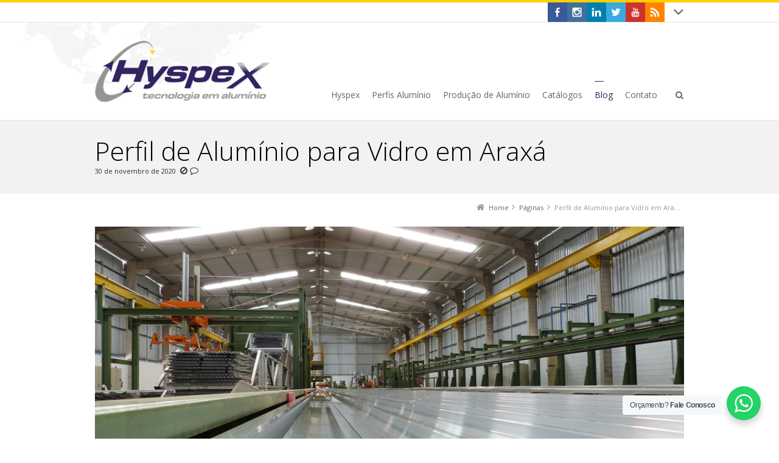

--- FILE ---
content_type: text/html; charset=UTF-8
request_url: https://hyspex.com.br/perfil-de-aluminio-para-vidro-em-araxa/
body_size: 15020
content:
<!DOCTYPE html>
<!--[if IE 7]>
<html class="no-js lt-ie10 lt-ie9 lt-ie8" id="ie7" lang="pt-BR">
<![endif]-->
<!--[if IE 8]>
<html class="no-js lt-ie10 lt-ie9" id="ie8" lang="pt-BR">
<![endif]-->
<!--[if IE 9]>
<html class="no-js lt-ie10" id="ie9" lang="pt-BR">
<![endif]-->
<!--[if !IE]><!-->
<html class="no-js" lang="pt-BR">
<!--<![endif]-->
<head>
    <meta charset="UTF-8" />
    <title>Perfil de Alumínio para Vidro em  Araxá  </title>
    <link rel="profile" href="http://gmpg.org/xfn/11" />
    <link rel="pingback" href="https://hyspex.com.br/xmlrpc.php" />

    <meta name='robots' content='max-image-preview:large' />
<script type="text/javascript">
/* <![CDATA[ */
window.koko_analytics = {"url":"https:\/\/hyspex.com.br\/koko-analytics-collect.php","site_url":"https:\/\/hyspex.com.br","post_id":10004439,"path":"\/perfil-de-aluminio-para-vidro-em-araxa\/","method":"cookie","use_cookie":true};
/* ]]> */
</script>

<meta name="viewport" content="initial-scale=1.0, width=device-width" />
<!--[if lt IE 9]><script src="https://hyspex.com.br/wp-content/themes/3clicks/js/excanvas/excanvas.compiled.js"></script><![endif]--><link rel='dns-prefetch' href='//maxcdn.bootstrapcdn.com' />
<link rel='dns-prefetch' href='//fonts.googleapis.com' />
<link rel="alternate" type="application/rss+xml" title="Feed para Hyspex &raquo;" href="https://hyspex.com.br/feed/" />
<link rel="alternate" type="application/rss+xml" title="Feed de comentários para Hyspex &raquo;" href="https://hyspex.com.br/comments/feed/" />
<link rel="alternate" title="oEmbed (JSON)" type="application/json+oembed" href="https://hyspex.com.br/wp-json/oembed/1.0/embed?url=https%3A%2F%2Fhyspex.com.br%2Fhyspex-aluminio%2Fperfil-de-aluminio-para-vidro-em-araxa%2F" />
<link rel="alternate" title="oEmbed (XML)" type="text/xml+oembed" href="https://hyspex.com.br/wp-json/oembed/1.0/embed?url=https%3A%2F%2Fhyspex.com.br%2Fhyspex-aluminio%2Fperfil-de-aluminio-para-vidro-em-araxa%2F&#038;format=xml" />
<style id='wp-img-auto-sizes-contain-inline-css' type='text/css'>
img:is([sizes=auto i],[sizes^="auto," i]){contain-intrinsic-size:3000px 1500px}
/*# sourceURL=wp-img-auto-sizes-contain-inline-css */
</style>
<style id='wp-emoji-styles-inline-css' type='text/css'>

	img.wp-smiley, img.emoji {
		display: inline !important;
		border: none !important;
		box-shadow: none !important;
		height: 1em !important;
		width: 1em !important;
		margin: 0 0.07em !important;
		vertical-align: -0.1em !important;
		background: none !important;
		padding: 0 !important;
	}
/*# sourceURL=wp-emoji-styles-inline-css */
</style>
<style id='wp-block-library-inline-css' type='text/css'>
:root{--wp-block-synced-color:#7a00df;--wp-block-synced-color--rgb:122,0,223;--wp-bound-block-color:var(--wp-block-synced-color);--wp-editor-canvas-background:#ddd;--wp-admin-theme-color:#007cba;--wp-admin-theme-color--rgb:0,124,186;--wp-admin-theme-color-darker-10:#006ba1;--wp-admin-theme-color-darker-10--rgb:0,107,160.5;--wp-admin-theme-color-darker-20:#005a87;--wp-admin-theme-color-darker-20--rgb:0,90,135;--wp-admin-border-width-focus:2px}@media (min-resolution:192dpi){:root{--wp-admin-border-width-focus:1.5px}}.wp-element-button{cursor:pointer}:root .has-very-light-gray-background-color{background-color:#eee}:root .has-very-dark-gray-background-color{background-color:#313131}:root .has-very-light-gray-color{color:#eee}:root .has-very-dark-gray-color{color:#313131}:root .has-vivid-green-cyan-to-vivid-cyan-blue-gradient-background{background:linear-gradient(135deg,#00d084,#0693e3)}:root .has-purple-crush-gradient-background{background:linear-gradient(135deg,#34e2e4,#4721fb 50%,#ab1dfe)}:root .has-hazy-dawn-gradient-background{background:linear-gradient(135deg,#faaca8,#dad0ec)}:root .has-subdued-olive-gradient-background{background:linear-gradient(135deg,#fafae1,#67a671)}:root .has-atomic-cream-gradient-background{background:linear-gradient(135deg,#fdd79a,#004a59)}:root .has-nightshade-gradient-background{background:linear-gradient(135deg,#330968,#31cdcf)}:root .has-midnight-gradient-background{background:linear-gradient(135deg,#020381,#2874fc)}:root{--wp--preset--font-size--normal:16px;--wp--preset--font-size--huge:42px}.has-regular-font-size{font-size:1em}.has-larger-font-size{font-size:2.625em}.has-normal-font-size{font-size:var(--wp--preset--font-size--normal)}.has-huge-font-size{font-size:var(--wp--preset--font-size--huge)}.has-text-align-center{text-align:center}.has-text-align-left{text-align:left}.has-text-align-right{text-align:right}.has-fit-text{white-space:nowrap!important}#end-resizable-editor-section{display:none}.aligncenter{clear:both}.items-justified-left{justify-content:flex-start}.items-justified-center{justify-content:center}.items-justified-right{justify-content:flex-end}.items-justified-space-between{justify-content:space-between}.screen-reader-text{border:0;clip-path:inset(50%);height:1px;margin:-1px;overflow:hidden;padding:0;position:absolute;width:1px;word-wrap:normal!important}.screen-reader-text:focus{background-color:#ddd;clip-path:none;color:#444;display:block;font-size:1em;height:auto;left:5px;line-height:normal;padding:15px 23px 14px;text-decoration:none;top:5px;width:auto;z-index:100000}html :where(.has-border-color){border-style:solid}html :where([style*=border-top-color]){border-top-style:solid}html :where([style*=border-right-color]){border-right-style:solid}html :where([style*=border-bottom-color]){border-bottom-style:solid}html :where([style*=border-left-color]){border-left-style:solid}html :where([style*=border-width]){border-style:solid}html :where([style*=border-top-width]){border-top-style:solid}html :where([style*=border-right-width]){border-right-style:solid}html :where([style*=border-bottom-width]){border-bottom-style:solid}html :where([style*=border-left-width]){border-left-style:solid}html :where(img[class*=wp-image-]){height:auto;max-width:100%}:where(figure){margin:0 0 1em}html :where(.is-position-sticky){--wp-admin--admin-bar--position-offset:var(--wp-admin--admin-bar--height,0px)}@media screen and (max-width:600px){html :where(.is-position-sticky){--wp-admin--admin-bar--position-offset:0px}}

/*# sourceURL=wp-block-library-inline-css */
</style><style id='global-styles-inline-css' type='text/css'>
:root{--wp--preset--aspect-ratio--square: 1;--wp--preset--aspect-ratio--4-3: 4/3;--wp--preset--aspect-ratio--3-4: 3/4;--wp--preset--aspect-ratio--3-2: 3/2;--wp--preset--aspect-ratio--2-3: 2/3;--wp--preset--aspect-ratio--16-9: 16/9;--wp--preset--aspect-ratio--9-16: 9/16;--wp--preset--color--black: #000000;--wp--preset--color--cyan-bluish-gray: #abb8c3;--wp--preset--color--white: #ffffff;--wp--preset--color--pale-pink: #f78da7;--wp--preset--color--vivid-red: #cf2e2e;--wp--preset--color--luminous-vivid-orange: #ff6900;--wp--preset--color--luminous-vivid-amber: #fcb900;--wp--preset--color--light-green-cyan: #7bdcb5;--wp--preset--color--vivid-green-cyan: #00d084;--wp--preset--color--pale-cyan-blue: #8ed1fc;--wp--preset--color--vivid-cyan-blue: #0693e3;--wp--preset--color--vivid-purple: #9b51e0;--wp--preset--gradient--vivid-cyan-blue-to-vivid-purple: linear-gradient(135deg,rgb(6,147,227) 0%,rgb(155,81,224) 100%);--wp--preset--gradient--light-green-cyan-to-vivid-green-cyan: linear-gradient(135deg,rgb(122,220,180) 0%,rgb(0,208,130) 100%);--wp--preset--gradient--luminous-vivid-amber-to-luminous-vivid-orange: linear-gradient(135deg,rgb(252,185,0) 0%,rgb(255,105,0) 100%);--wp--preset--gradient--luminous-vivid-orange-to-vivid-red: linear-gradient(135deg,rgb(255,105,0) 0%,rgb(207,46,46) 100%);--wp--preset--gradient--very-light-gray-to-cyan-bluish-gray: linear-gradient(135deg,rgb(238,238,238) 0%,rgb(169,184,195) 100%);--wp--preset--gradient--cool-to-warm-spectrum: linear-gradient(135deg,rgb(74,234,220) 0%,rgb(151,120,209) 20%,rgb(207,42,186) 40%,rgb(238,44,130) 60%,rgb(251,105,98) 80%,rgb(254,248,76) 100%);--wp--preset--gradient--blush-light-purple: linear-gradient(135deg,rgb(255,206,236) 0%,rgb(152,150,240) 100%);--wp--preset--gradient--blush-bordeaux: linear-gradient(135deg,rgb(254,205,165) 0%,rgb(254,45,45) 50%,rgb(107,0,62) 100%);--wp--preset--gradient--luminous-dusk: linear-gradient(135deg,rgb(255,203,112) 0%,rgb(199,81,192) 50%,rgb(65,88,208) 100%);--wp--preset--gradient--pale-ocean: linear-gradient(135deg,rgb(255,245,203) 0%,rgb(182,227,212) 50%,rgb(51,167,181) 100%);--wp--preset--gradient--electric-grass: linear-gradient(135deg,rgb(202,248,128) 0%,rgb(113,206,126) 100%);--wp--preset--gradient--midnight: linear-gradient(135deg,rgb(2,3,129) 0%,rgb(40,116,252) 100%);--wp--preset--font-size--small: 13px;--wp--preset--font-size--medium: 20px;--wp--preset--font-size--large: 36px;--wp--preset--font-size--x-large: 42px;--wp--preset--spacing--20: 0.44rem;--wp--preset--spacing--30: 0.67rem;--wp--preset--spacing--40: 1rem;--wp--preset--spacing--50: 1.5rem;--wp--preset--spacing--60: 2.25rem;--wp--preset--spacing--70: 3.38rem;--wp--preset--spacing--80: 5.06rem;--wp--preset--shadow--natural: 6px 6px 9px rgba(0, 0, 0, 0.2);--wp--preset--shadow--deep: 12px 12px 50px rgba(0, 0, 0, 0.4);--wp--preset--shadow--sharp: 6px 6px 0px rgba(0, 0, 0, 0.2);--wp--preset--shadow--outlined: 6px 6px 0px -3px rgb(255, 255, 255), 6px 6px rgb(0, 0, 0);--wp--preset--shadow--crisp: 6px 6px 0px rgb(0, 0, 0);}:where(.is-layout-flex){gap: 0.5em;}:where(.is-layout-grid){gap: 0.5em;}body .is-layout-flex{display: flex;}.is-layout-flex{flex-wrap: wrap;align-items: center;}.is-layout-flex > :is(*, div){margin: 0;}body .is-layout-grid{display: grid;}.is-layout-grid > :is(*, div){margin: 0;}:where(.wp-block-columns.is-layout-flex){gap: 2em;}:where(.wp-block-columns.is-layout-grid){gap: 2em;}:where(.wp-block-post-template.is-layout-flex){gap: 1.25em;}:where(.wp-block-post-template.is-layout-grid){gap: 1.25em;}.has-black-color{color: var(--wp--preset--color--black) !important;}.has-cyan-bluish-gray-color{color: var(--wp--preset--color--cyan-bluish-gray) !important;}.has-white-color{color: var(--wp--preset--color--white) !important;}.has-pale-pink-color{color: var(--wp--preset--color--pale-pink) !important;}.has-vivid-red-color{color: var(--wp--preset--color--vivid-red) !important;}.has-luminous-vivid-orange-color{color: var(--wp--preset--color--luminous-vivid-orange) !important;}.has-luminous-vivid-amber-color{color: var(--wp--preset--color--luminous-vivid-amber) !important;}.has-light-green-cyan-color{color: var(--wp--preset--color--light-green-cyan) !important;}.has-vivid-green-cyan-color{color: var(--wp--preset--color--vivid-green-cyan) !important;}.has-pale-cyan-blue-color{color: var(--wp--preset--color--pale-cyan-blue) !important;}.has-vivid-cyan-blue-color{color: var(--wp--preset--color--vivid-cyan-blue) !important;}.has-vivid-purple-color{color: var(--wp--preset--color--vivid-purple) !important;}.has-black-background-color{background-color: var(--wp--preset--color--black) !important;}.has-cyan-bluish-gray-background-color{background-color: var(--wp--preset--color--cyan-bluish-gray) !important;}.has-white-background-color{background-color: var(--wp--preset--color--white) !important;}.has-pale-pink-background-color{background-color: var(--wp--preset--color--pale-pink) !important;}.has-vivid-red-background-color{background-color: var(--wp--preset--color--vivid-red) !important;}.has-luminous-vivid-orange-background-color{background-color: var(--wp--preset--color--luminous-vivid-orange) !important;}.has-luminous-vivid-amber-background-color{background-color: var(--wp--preset--color--luminous-vivid-amber) !important;}.has-light-green-cyan-background-color{background-color: var(--wp--preset--color--light-green-cyan) !important;}.has-vivid-green-cyan-background-color{background-color: var(--wp--preset--color--vivid-green-cyan) !important;}.has-pale-cyan-blue-background-color{background-color: var(--wp--preset--color--pale-cyan-blue) !important;}.has-vivid-cyan-blue-background-color{background-color: var(--wp--preset--color--vivid-cyan-blue) !important;}.has-vivid-purple-background-color{background-color: var(--wp--preset--color--vivid-purple) !important;}.has-black-border-color{border-color: var(--wp--preset--color--black) !important;}.has-cyan-bluish-gray-border-color{border-color: var(--wp--preset--color--cyan-bluish-gray) !important;}.has-white-border-color{border-color: var(--wp--preset--color--white) !important;}.has-pale-pink-border-color{border-color: var(--wp--preset--color--pale-pink) !important;}.has-vivid-red-border-color{border-color: var(--wp--preset--color--vivid-red) !important;}.has-luminous-vivid-orange-border-color{border-color: var(--wp--preset--color--luminous-vivid-orange) !important;}.has-luminous-vivid-amber-border-color{border-color: var(--wp--preset--color--luminous-vivid-amber) !important;}.has-light-green-cyan-border-color{border-color: var(--wp--preset--color--light-green-cyan) !important;}.has-vivid-green-cyan-border-color{border-color: var(--wp--preset--color--vivid-green-cyan) !important;}.has-pale-cyan-blue-border-color{border-color: var(--wp--preset--color--pale-cyan-blue) !important;}.has-vivid-cyan-blue-border-color{border-color: var(--wp--preset--color--vivid-cyan-blue) !important;}.has-vivid-purple-border-color{border-color: var(--wp--preset--color--vivid-purple) !important;}.has-vivid-cyan-blue-to-vivid-purple-gradient-background{background: var(--wp--preset--gradient--vivid-cyan-blue-to-vivid-purple) !important;}.has-light-green-cyan-to-vivid-green-cyan-gradient-background{background: var(--wp--preset--gradient--light-green-cyan-to-vivid-green-cyan) !important;}.has-luminous-vivid-amber-to-luminous-vivid-orange-gradient-background{background: var(--wp--preset--gradient--luminous-vivid-amber-to-luminous-vivid-orange) !important;}.has-luminous-vivid-orange-to-vivid-red-gradient-background{background: var(--wp--preset--gradient--luminous-vivid-orange-to-vivid-red) !important;}.has-very-light-gray-to-cyan-bluish-gray-gradient-background{background: var(--wp--preset--gradient--very-light-gray-to-cyan-bluish-gray) !important;}.has-cool-to-warm-spectrum-gradient-background{background: var(--wp--preset--gradient--cool-to-warm-spectrum) !important;}.has-blush-light-purple-gradient-background{background: var(--wp--preset--gradient--blush-light-purple) !important;}.has-blush-bordeaux-gradient-background{background: var(--wp--preset--gradient--blush-bordeaux) !important;}.has-luminous-dusk-gradient-background{background: var(--wp--preset--gradient--luminous-dusk) !important;}.has-pale-ocean-gradient-background{background: var(--wp--preset--gradient--pale-ocean) !important;}.has-electric-grass-gradient-background{background: var(--wp--preset--gradient--electric-grass) !important;}.has-midnight-gradient-background{background: var(--wp--preset--gradient--midnight) !important;}.has-small-font-size{font-size: var(--wp--preset--font-size--small) !important;}.has-medium-font-size{font-size: var(--wp--preset--font-size--medium) !important;}.has-large-font-size{font-size: var(--wp--preset--font-size--large) !important;}.has-x-large-font-size{font-size: var(--wp--preset--font-size--x-large) !important;}
/*# sourceURL=global-styles-inline-css */
</style>

<style id='classic-theme-styles-inline-css' type='text/css'>
/*! This file is auto-generated */
.wp-block-button__link{color:#fff;background-color:#32373c;border-radius:9999px;box-shadow:none;text-decoration:none;padding:calc(.667em + 2px) calc(1.333em + 2px);font-size:1.125em}.wp-block-file__button{background:#32373c;color:#fff;text-decoration:none}
/*# sourceURL=/wp-includes/css/classic-themes.min.css */
</style>
<link rel='stylesheet' id='contact-form-7-css' href='https://hyspex.com.br/wp-content/plugins/contact-form-7/includes/css/styles.css?ver=6.1.4' type='text/css' media='all' />
<link rel='stylesheet' id='g1-social-icons-css' href='https://hyspex.com.br/wp-content/plugins/g1-social-icons/css/main.css?ver=1.1.7' type='text/css' media='all' />
<link rel='stylesheet' id='g1-font-awesome-css' href='https://maxcdn.bootstrapcdn.com/font-awesome/4.5.0/css/font-awesome.min.css?ver=4.5.0' type='text/css' media='screen' />
<link rel='stylesheet' id='g1_screen-css' href='https://hyspex.com.br/wp-content/themes/3clicks/css/g1-screen.css?ver=3.9.3' type='text/css' media='screen' />
<link rel='stylesheet' id='g1_dynamic_style-css' href='https://hyspex.com.br/wp-content/uploads/g1-dynamic-style.css?respondjs=no&#038;ver=3.9.3' type='text/css' media='screen' />
<link rel='stylesheet' id='galleria_theme-css' href='https://hyspex.com.br/wp-content/themes/3clicks/js/galleria/themes/classic/galleria.classic.css?respondjs=no&#038;ver=3.9.3' type='text/css' media='screen' />
<link rel='stylesheet' id='jquery.magnific-popup-css' href='https://hyspex.com.br/wp-content/themes/3clicks/js/jquery.magnific-popup/magnific-popup.css?ver=3.9.3' type='text/css' media='screen' />
<link rel='stylesheet' id='google_font_490ee25e-css' href='https://fonts.googleapis.com/css?family=Open+Sans:300&#038;subset=latin%2Clatin-ext' type='text/css' media='all' />
<link rel='stylesheet' id='google_font_7b2b4c23-css' href='https://fonts.googleapis.com/css?family=Open+Sans&#038;subset=latin%2Clatin-ext' type='text/css' media='all' />
<script type="text/javascript" src="https://hyspex.com.br/wp-includes/js/jquery/jquery.min.js?ver=3.7.1" id="jquery-core-js"></script>
<script type="text/javascript" src="https://hyspex.com.br/wp-includes/js/jquery/jquery-migrate.min.js?ver=3.4.1" id="jquery-migrate-js"></script>
<script type="text/javascript" src="https://hyspex.com.br/wp-content/themes/3clicks/js/modernizr/modernizr.custom.js?ver=3.9.3" id="modernizr-js"></script>
<link rel="https://api.w.org/" href="https://hyspex.com.br/wp-json/" /><link rel="EditURI" type="application/rsd+xml" title="RSD" href="https://hyspex.com.br/xmlrpc.php?rsd" />
<link rel="canonical" href="https://hyspex.com.br/hyspex-aluminio/perfil-de-aluminio-para-vidro-em-araxa/" />
<link rel='shortlink' href='https://hyspex.com.br/?p=10004439' />
<meta name="generator" content="Powered by Visual Composer - drag and drop page builder for WordPress."/>
<!--[if lte IE 9]><link rel="stylesheet" type="text/css" href="https://hyspex.com.br/wp-content/plugins/js_composer/assets/css/vc_lte_ie9.min.css" media="screen"><![endif]--><!--[if IE  8]><link rel="stylesheet" type="text/css" href="https://hyspex.com.br/wp-content/plugins/js_composer/assets/css/vc-ie8.min.css" media="screen"><![endif]--><link rel="icon" href="https://hyspex.com.br/wp-content/uploads/2020/06/hyspex-logomarca-browser-2-55x55.png" sizes="32x32" />
<link rel="icon" href="https://hyspex.com.br/wp-content/uploads/2020/06/hyspex-logomarca-browser-2.png" sizes="192x192" />
<link rel="apple-touch-icon" href="https://hyspex.com.br/wp-content/uploads/2020/06/hyspex-logomarca-browser-2.png" />
<meta name="msapplication-TileImage" content="https://hyspex.com.br/wp-content/uploads/2020/06/hyspex-logomarca-browser-2.png" />
		<style type="text/css" id="wp-custom-css">
			.g1-simple-slider img {
	width:100%;
}
.g1-slide__description {
	width:620px;
}
#g1-primary-nav {
	padding-top:66px;
}
@media only screen and (max-width: 600px) { 
	.g1-simple-slider figcaption { display: none; }
	.g1-slide__description { width:580px; }
	.g1-simple-slider,.g1-simple-slider img {}
}

#wp-disclaimer-popup .wpdp-footer {
	margin:0;
}

.wpdp-white-popup {
	padding:40px;
}		</style>
		<!-- Google tag (gtag.js) -->
<script async src="https://www.googletagmanager.com/gtag/js?id=G-VS44JGQG5X"></script>
<script>
  window.dataLayer = window.dataLayer || [];
  function gtag(){dataLayer.push(arguments);}
  gtag('js', new Date());

  gtag('config', 'G-VS44JGQG5X');
</script><noscript><style type="text/css"> .wpb_animate_when_almost_visible { opacity: 1; }</style></noscript><script type="text/javascript" src="https://hyspex.com.br/wp-content/themes/3clicks/js/respond/respond.src.js"></script></head>
<body class="wp-singular app-template-default single single-app postid-10004439 wp-theme-3clicks g1-font-regular-s g1-font-important-m g1-tl-squircle g1-tr-squircle g1-br-squircle g1-bl-squircle g1-preheader-open-expand g1-preheader-layout-wide-narrow g1-preheader-tl-square g1-preheader-tr-square g1-preheader-br-square g1-preheader-bl-square g1-header-position-static g1-header-layout-wide-narrow g1-header-comp-left-right g1-primary-nav--unstyled g1-header-tl-square g1-header-tr-square g1-header-br-square g1-header-bl-square g1-header-searchform-standard g1-precontent-layout-wide-narrow g1-precontent-tl-square g1-precontent-tr-square g1-precontent-br-square g1-precontent-bl-square g1-content-layout-wide-narrow g1-content-tl-square g1-content-tr-square g1-content-br-square g1-content-bl-square g1-prefooter-layout-wide-narrow g1-prefooter-tl-square g1-prefooter-tr-square g1-prefooter-br-square g1-prefooter-bl-square g1-footer-layout-wide-narrow g1-footer-comp-01 g1-footer-tl-square g1-footer-tr-square g1-footer-br-square g1-footer-bl-square wpb-js-composer js-comp-ver-4.12 vc_responsive g1-secondary-none" itemscope itemtype="http://schema.org/WebPage">
<div id="page">
    <div id="g1-top">
	
	<!-- BEGIN #g1-header -->
    <div id="g1-header-waypoint">
	<div id="g1-header" class="g1-header" role="banner">
        <div class="g1-layout-inner">
            
            <div id="g1-primary-bar">
                <div id="g1-id"><p class="site-title"><a href="https://hyspex.com.br" title="Go back to the homepage"><img id="g1-logo" src="https://hyspex.com.br/wp-content/uploads/2020/04/hyspex-logo.png" alt="Hyspex" data-g1-src-desktop="https://hyspex.com.br/wp-content/uploads/2020/04/hyspex-logo.png" data-g1-src-desktop-hdpi="https://hyspex.com.br/wp-content/uploads/2020/04/hyspex-logo.png" />
                <noscript><img src="https://hyspex.com.br/wp-content/uploads/2020/04/hyspex-logo.png" alt="Hyspex" /></noscript><img id="g1-mobile-logo" src="https://hyspex.com.br/wp-content/uploads/2020/04/hyspex-logo.png" alt="Hyspex" data-g1-src-mobile="https://hyspex.com.br/wp-content/uploads/2020/04/hyspex-logo.png" data-g1-src-mobile-hdpi="https://hyspex.com.br/wp-content/uploads/2020/04/hyspex-logo.png" /></a></p></div><!-- #id -->
                <!-- BEGIN #g1-primary-nav -->
                <nav id="g1-primary-nav" class="g1-nav--unstyled g1-nav--collapsed">
                    <a id="g1-primary-nav-switch" href="#">Menu</a>
                    <ul id="g1-primary-nav-menu" class=""><li id="menu-item-304" class="menu-item menu-item-type-post_type menu-item-object-page menu-item-has-children menu-parent-item menu-item-304 g1-menu-item-level-0 g1-type-drops"><a href="https://hyspex.com.br/hyspex-aluminio/"><div class="g1-nav-item__arrow"></div><div class="g1-nav-item__title">Hyspex</div></a>
<div class="g1-submenus"><ul>
	<li id="menu-item-9993737" class="menu-item menu-item-type-post_type menu-item-object-page menu-item-9993737 g1-menu-item-level-1"><a href="https://hyspex.com.br/fotos-da-fabrica/"><div class="g1-nav-item__title">Fotos da Fábrica</div></a></li>
	<li id="menu-item-311" class="menu-item menu-item-type-post_type menu-item-object-page menu-item-311 g1-menu-item-level-1"><a href="https://hyspex.com.br/gestao-da-qualidade-de-processos/"><div class="g1-nav-item__title">Gestão da Qualidade de Processos</div></a></li>
	<li id="menu-item-314" class="menu-item menu-item-type-post_type menu-item-object-page menu-item-314 g1-menu-item-level-1"><a href="https://hyspex.com.br/politica-comercial-e-qualidade/"><div class="g1-nav-item__title">Política Comercial e Qualidade</div></a></li>
	<li id="menu-item-10017602" class="menu-item menu-item-type-post_type menu-item-object-page menu-item-10017602 g1-menu-item-level-1"><a href="https://hyspex.com.br/hyspex-aluminio/certificados-de-qualidade/"><div class="g1-nav-item__title">Certificados de Qualidade</div></a></li>
	<li id="menu-item-315" class="menu-item menu-item-type-post_type menu-item-object-page menu-item-315 g1-menu-item-level-1"><a href="https://hyspex.com.br/na-midia/"><div class="g1-nav-item__title">Na Mídia</div></a></li>
</ul></div>
</li>
<li id="menu-item-9993994" class="menu-item menu-item-type-custom menu-item-object-custom menu-item-home menu-item-9993994 g1-menu-item-level-0 g1-type-drops"><a href="https://hyspex.com.br/#g1-content"><div class="g1-nav-item__title">Perfis Alumínio</div></a></li>
<li id="menu-item-316" class="menu-item menu-item-type-post_type menu-item-object-page menu-item-has-children menu-parent-item menu-item-316 g1-menu-item-level-0 g1-type-drops"><a href="https://hyspex.com.br/producao-de-aluminio/"><div class="g1-nav-item__arrow"></div><div class="g1-nav-item__title">Produção de Alumínio</div></a>
<div class="g1-submenus"><ul>
	<li id="menu-item-9993691" class="menu-item menu-item-type-post_type menu-item-object-page menu-item-9993691 g1-menu-item-level-1"><a href="https://hyspex.com.br/extrusao-de-aluminio-2/"><div class="g1-nav-item__title">Extrusão de Alumínio</div></a></li>
	<li id="menu-item-313" class="menu-item menu-item-type-post_type menu-item-object-page menu-item-313 g1-menu-item-level-1"><a href="https://hyspex.com.br/ferramentaria-de-extrusao-de-aluminio/"><div class="g1-nav-item__title">Ferramentaria de Extrusão de Alumínio</div></a></li>
	<li id="menu-item-318" class="menu-item menu-item-type-post_type menu-item-object-page menu-item-318 g1-menu-item-level-1"><a href="https://hyspex.com.br/pintura-eletrostatica-para-perfil-de-aluminio/"><div class="g1-nav-item__title">Pintura Eletrostática para Perfil de Alumínio</div></a></li>
	<li id="menu-item-10033678" class="menu-item menu-item-type-post_type menu-item-object-page menu-item-has-children menu-parent-item menu-item-10033678 g1-menu-item-level-1"><a href="https://hyspex.com.br/perfil-de-aluminio-amadeirado/"><div class="g1-nav-item__arrow"></div><div class="g1-nav-item__title">Perfil de Alumínio Amadeirado</div></a>
	<ul>
		<li id="menu-item-10033664" class="menu-item menu-item-type-post_type menu-item-object-page menu-item-10033664 g1-menu-item-level-2"><a href="https://hyspex.com.br/brise-de-aluminio-madeira/"><div class="g1-nav-item__title">Brise de Alumínio Madeira</div></a></li>
		<li id="menu-item-10033714" class="menu-item menu-item-type-post_type menu-item-object-page menu-item-10033714 g1-menu-item-level-2"><a href="https://hyspex.com.br/%e2%81%a0ripado-de-aluminio-madeira-copy/"><div class="g1-nav-item__title">Lambril de Alumínio Amadeirado</div></a></li>
		<li id="menu-item-10033663" class="menu-item menu-item-type-post_type menu-item-object-page menu-item-10033663 g1-menu-item-level-2"><a href="https://hyspex.com.br/muxarabi-de-aluminio-madeira/"><div class="g1-nav-item__title">Muxarabi de Alumínio Madeira</div></a></li>
		<li id="menu-item-10033662" class="menu-item menu-item-type-post_type menu-item-object-page menu-item-10033662 g1-menu-item-level-2"><a href="https://hyspex.com.br/pergolado-de-aluminio-madeira/"><div class="g1-nav-item__title">Pergolado de Alumínio Madeira</div></a></li>
		<li id="menu-item-10033660" class="menu-item menu-item-type-post_type menu-item-object-page menu-item-10033660 g1-menu-item-level-2"><a href="https://hyspex.com.br/%e2%81%a0ripado-de-aluminio-madeira/"><div class="g1-nav-item__title">⁠Ripado de Alumínio Madeira</div></a></li>
		<li id="menu-item-10033665" class="menu-item menu-item-type-post_type menu-item-object-page menu-item-10033665 g1-menu-item-level-2"><a href="https://hyspex.com.br/perfil-de-aluminio-para-led-2/"><div class="g1-nav-item__title">Perfil para Fita de Led</div></a></li>
	</ul>
</li>
	<li id="menu-item-10033778" class="menu-item menu-item-type-post_type menu-item-object-page menu-item-10033778 g1-menu-item-level-1"><a href="https://hyspex.com.br/anodizacao-de-aluminio/"><div class="g1-nav-item__title">Anodização de Alumínio</div></a></li>
	<li id="menu-item-319" class="menu-item menu-item-type-post_type menu-item-object-page menu-item-has-children menu-parent-item menu-item-319 g1-menu-item-level-1"><a href="https://hyspex.com.br/normas-tecnicas-da-extrusao-do-aluminio/"><div class="g1-nav-item__arrow"></div><div class="g1-nav-item__title">Normas Técnicas da Extrusão do Alumínio</div></a>
	<ul>
		<li id="menu-item-312" class="menu-item menu-item-type-post_type menu-item-object-page menu-item-312 g1-menu-item-level-2"><a href="https://hyspex.com.br/extrusao-de-aluminio-2/"><div class="g1-nav-item__title">Extrusão de Alumínio</div></a></li>
		<li id="menu-item-309" class="menu-item menu-item-type-post_type menu-item-object-page menu-item-309 g1-menu-item-level-2"><a href="https://hyspex.com.br/terminologia-do-aluminio/"><div class="g1-nav-item__title">Terminologia do Alumínio</div></a></li>
		<li id="menu-item-306" class="menu-item menu-item-type-post_type menu-item-object-page menu-item-306 g1-menu-item-level-2"><a href="https://hyspex.com.br/tratamentos-termicos-dos-perfis-de-aluminio/"><div class="g1-nav-item__title">Tratamentos Térmicos dos Perfis de Alumínio</div></a></li>
		<li id="menu-item-303" class="menu-item menu-item-type-post_type menu-item-object-page menu-item-303 g1-menu-item-level-2"><a href="https://hyspex.com.br/variaveis-do-processo-de-extrusao-do-aluminio/"><div class="g1-nav-item__title">Variáveis do Processo de Extrusão do Alumínio</div></a></li>
		<li id="menu-item-308" class="menu-item menu-item-type-post_type menu-item-object-page menu-item-308 g1-menu-item-level-2"><a href="https://hyspex.com.br/processo-de-extrusao-do-perfil-de-aluminio/"><div class="g1-nav-item__title">Processo de Extrusão do Perfil de Alumínio</div></a></li>
		<li id="menu-item-320" class="menu-item menu-item-type-post_type menu-item-object-page menu-item-320 g1-menu-item-level-2"><a href="https://hyspex.com.br/classificacao-das-temperas-das-ligas-de-aluminio/"><div class="g1-nav-item__title">Classificação das Temperas das Ligas de Alumínio</div></a></li>
	</ul>
</li>
</ul></div>
</li>
<li id="menu-item-342" class="menu-item menu-item-type-custom menu-item-object-custom menu-item-has-children menu-parent-item menu-item-342 g1-menu-item-level-0 g1-type-drops"><a href="#"><div class="g1-nav-item__arrow"></div><div class="g1-nav-item__title">Catálogos</div></a>
<div class="g1-submenus"><ul>
	<li id="menu-item-10000178" class="menu-item menu-item-type-custom menu-item-object-custom menu-item-10000178 g1-menu-item-level-1"><a href="https://hyspex.com.br/wp-content/uploads/2021/09/Catalogo_Geral_Hyspex_Aluminio_2020.pdf"><div class="g1-nav-item__title">Catálogo Geral Hyspex Alumínio 2025</div></a></li>
	<li id="menu-item-343" class="menu-item menu-item-type-custom menu-item-object-custom menu-item-343 g1-menu-item-level-1"><a href="//www.hyspex.com.br/catalogos/catalogo_linha_esquadrias.pdf"><div class="g1-nav-item__title">Catálogo Linha Esquadrias</div></a></li>
	<li id="menu-item-344" class="menu-item menu-item-type-custom menu-item-object-custom menu-item-344 g1-menu-item-level-1"><a href="https://hyspex.com.br/wp-content/uploads/2023/03/catalogo_linha_modular_Alta.pdf"><div class="g1-nav-item__title">Catálogo Linha Hyper Modular</div></a></li>
	<li id="menu-item-345" class="menu-item menu-item-type-custom menu-item-object-custom menu-item-345 g1-menu-item-level-1"><a href="//www.hyspex.com.br/catalogos/catalogo_linha_box.pdf"><div class="g1-nav-item__title">Catálogo Linha Temperados</div></a></li>
	<li id="menu-item-346" class="menu-item menu-item-type-custom menu-item-object-custom menu-item-346 g1-menu-item-level-1"><a href="//www.hyspex.com.br/catalogos/catalogo_moveleira_ed2012_alta.pdf"><div class="g1-nav-item__title">Catálogo Linha Moveleira</div></a></li>
	<li id="menu-item-347" class="menu-item menu-item-type-custom menu-item-object-custom menu-item-347 g1-menu-item-level-1"><a href="//www.hyspex.com.br/catalogos/catalogo_linha_portoes.pdf"><div class="g1-nav-item__title">Catálogo Linha Portões</div></a></li>
	<li id="menu-item-348" class="menu-item menu-item-type-custom menu-item-object-custom menu-item-348 g1-menu-item-level-1"><a href="https://hyspex.com.br/wp-content/uploads/2021/07/catalogo_hyspex_esquadria_aluminio_linha_bella_20_novo.pdf"><div class="g1-nav-item__title">Catálogo Técnico Linha Bella 20</div></a></li>
	<li id="menu-item-10002254" class="menu-item menu-item-type-custom menu-item-object-custom menu-item-10002254 g1-menu-item-level-1"><a href="https://hyspex.com.br/wp-content/uploads/2020/11/Catalago_Tubos_Aluminio_Hyspex.pdf"><div class="g1-nav-item__title">Catálogo Tubos de Alumínio</div></a></li>
	<li id="menu-item-350" class="menu-item menu-item-type-post_type menu-item-object-page menu-item-350 g1-menu-item-level-1"><a href="https://hyspex.com.br/detalhes-de-montagem-linhas/"><div class="g1-nav-item__title">Detalhes de Montagem – Linhas</div></a></li>
</ul></div>
</li>
<li id="menu-item-325" class="menu-item menu-item-type-post_type menu-item-object-page current_page_parent menu-item-325 g1-menu-item-level-0 g1-type-drops"><a href="https://hyspex.com.br/blog/"><div class="g1-nav-item__title">Blog</div></a></li>
<li id="menu-item-328" class="menu-item menu-item-type-post_type menu-item-object-page menu-item-328 g1-menu-item-level-0 g1-type-drops"><a href="https://hyspex.com.br/contato/"><div class="g1-nav-item__title">Contato</div></a></li>
</ul>
                    
                                                            <div class="g1-searchbox g1-searchbox--standard g1-searchbox--wide-narrow">
                        <a class="g1-searchbox__switch" href="#">
                            <div class="g1-searchbox__arrow"></div>
                            <strong>&nbsp;</strong>
                        </a>
                        <form method="get" id="searchform" action="https://hyspex.com.br" role="search">
    <div class="g1-outer">
        <div class="g1-inner">
            <input type="text" value="" name="s" id="s" size="15" placeholder="Pesquisar..." />
            <div class="g1-form-actions">
                <input id="searchsubmit" class="g1-no-replace" type="submit" value="Busca" />
            </div>
        </div>
    </div>
</form>
                    </div>
                    
                </nav>
                <!-- END #g1-primary-nav -->
            </div><!-- END #g1-primary-bar -->

            
		</div>

        <div class="g1-background">
</div>	</div>
    </div>
	<!-- END #g1-header -->	

		
		
	
<!-- BEGIN #g1-precontent -->
<div id="g1-precontent" class="g1-precontent">
        <div class="g1-background">
</div></div>
<!-- END #g1-precontent -->

        <div class="g1-background">
        </div>
    </div>

	<!-- BEGIN #g1-content -->
	<div id="g1-content" class="g1-content">
        <div class="g1-layout-inner">
            <nav class="g1-nav-breadcrumbs g1-meta"><p class="assistive-text">You are here: </p><ol><li class="g1-nav-breadcrumbs__item" itemscope itemtype="http://schema.org/ListItem"><a itemprop="url" href="https://hyspex.com.br/"><span itemprop="title">Home</span></a></li><li class="g1-nav-breadcrumbs__item" itemscope itemtype="http://schema.org/ListItem"><a itemprop="url" href=""><span itemprop="title">Páginas</span></a></li><li class="g1-nav-breadcrumbs__item">Perfil de Alumínio para Vidro em  Araxá</li></ol></nav>            <div id="g1-content-area">    <div id="primary">
        <div id="content" role="main">

                            <article itemscope itemtype="http://schema.org/BlogPosting" id="post-10004439" class="post-10004439 app type-app status-publish category-hyspex-aluminio tag-perfil-de-aluminio g1-complete">
    <header class="entry-header">
        <ul class="g1-flags"><li class="g1-flag-post-format"><span title="Post format: "></span></li></ul>
        <div class="g1-hgroup">
                            <h1 class="entry-title">Perfil de Alumínio para Vidro em  Araxá</h1>
                                </div>

                <p class="g1-meta entry-meta">
            <time itemprop="datePublished" datetime="2020-11-30T21:49:25" class="entry-date">30 de novembro de 2020</time>    <span class="entry-comments-link">
    	<span>Comments are off</span>    </span>
            </p>
            </header><!-- .entry-header -->

    
    <div class="entry-content">
        <p><img fetchpriority="high" decoding="async" width="1024" height="550" src="https://hyspex.com.br/wp-content/uploads/2020/10/Perfil-de-Aluminio-para-Vidro-Hyspex-Foto-21.jpg" class="attachment-full size-full" alt="" srcset="https://hyspex.com.br/wp-content/uploads/2020/10/Perfil-de-Aluminio-para-Vidro-Hyspex-Foto-21.jpg 1024w, https://hyspex.com.br/wp-content/uploads/2020/10/Perfil-de-Aluminio-para-Vidro-Hyspex-Foto-21-300x161.jpg 300w, https://hyspex.com.br/wp-content/uploads/2020/10/Perfil-de-Aluminio-para-Vidro-Hyspex-Foto-21-768x413.jpg 768w, https://hyspex.com.br/wp-content/uploads/2020/10/Perfil-de-Aluminio-para-Vidro-Hyspex-Foto-21-968x520.jpg 968w, https://hyspex.com.br/wp-content/uploads/2020/10/Perfil-de-Aluminio-para-Vidro-Hyspex-Foto-21-636x342.jpg 636w, https://hyspex.com.br/wp-content/uploads/2020/10/Perfil-de-Aluminio-para-Vidro-Hyspex-Foto-21-320x172.jpg 320w, https://hyspex.com.br/wp-content/uploads/2020/10/Perfil-de-Aluminio-para-Vidro-Hyspex-Foto-21-239x128.jpg 239w" sizes="(max-width: 1024px) 100vw, 1024px" /></p>
<h2><strong>Por que comprar <strong>Perfil de Alumínio para Vidro</strong> em <strong> Araxá</strong> da Hyspex</strong></h2>
<p>Conte com os produtos oferecidos por nossa Fábrica de Perfil de Alumínio para Vidro Temperado e tenha acesso a um serviço especializado e garantia de entrega com 100% de qualidade, além de um atendimento surpreendente que visa atender a todas as necessidades dos clientes. Produtos modernos e inovadores, que surgiram para proporcionar a alta qualidade dos projetos de construção civil, como os Perfis de alumínio para Vidro Temperado em <strong> Araxá</strong>, da Hyspex, possuem garantia completa de qualidade e certificação do INMETRO e NBR 9001:2008. Temos uma estrutura preparada para elaborar orçamentos detalhados e capaz de analisar a necessidade da sua empresa, graças à nossa real experiência e qualidade em <strong>Perfil de Alumínio para Vidro</strong>.</p>
<h2><strong>Vantagens percebidas do <strong>Perfil de Alumínio para Vidro</strong> em <strong> Araxá</strong> da Hyspex</strong></h2>
<p>O <strong>Perfil de Alumínio para Vidro</strong> em <strong> Araxá</strong> da Hyspex tem um acabamento fino e a grande vantagem de contar com a resistência à oxidação e a própria durabilidade da peça em si. Os produtos da Fábrica de Perfil de Alumínio para Vidro Temperado são certificados por um sistema de gestão de qualidade que garante durabilidade e eficiência, sob quaisquer condições. Totalmente reciclável, o <strong>Perfil de Alumínio para Vidro</strong> é ecológico e sustentável, e é um dos materiais mais indicados para consumidores que desejam contribuir com o meio ambiente.</p>
<h2><strong>Veja abaixo alguns modelos da nossa Fábrica de Perfil de Alumínio para Vidro Temperado</strong></h2>
<ul>
<li><a href="https://hyspex.com.br/perfil-de-aluminio/">Perfil de Alumínio</a></li>
<li><a href="https://hyspex.com.br/tubo-de-aluminio/">Tubo de Alumínio</a></li>
<li><a href="https://hyspex.com.br/perfis-de-aluminio-para-esquadrias/">Perfis de Alumínio para Esquadrias</a></li>
<li><a href="https://hyspex.com.br/extrusao-de-aluminio-2/">Extrusão de Alumínio</a></li>
<li><a href="https://hyspex.com.br/pintura-eletrostatica-para-perfil-de-aluminio/">Pintura Eletrostática para Perfil de Alumínio</a></li>
<li><a href="https://hyspex.com.br/qualidade-sempre/">Politica da Qualidade</a></li>
</ul>
<p><center></p>
<form><button type="submit" formaction="https://hyspex.com.br/contato/">Solicite um Orçamento</button></form>
<p></center></p>
<h2><strong>Indicações do Perfil Para Vidro Temperado</strong></h2>
<p>As linhas de fachada, como a do Perfil Para Vidro Temperado são extremamente resistentes à oxidação atmosférica devido ao processo de anodização e podem ser fornecidas já cortadas, de acordo com o pedido do cliente. Portas, janelas, vitrines e box para banheiro são instalados com comodidade e segurança graças ao emprego do <strong>Perfil de Alumínio para Vidro</strong>, que atende plenamente à demanda do mercado. Os catálogos de nossa Fábrica de Perfil de Alumínio para Vidro Temperado reúnem todas as aplicações possíveis das esquadrias metálicas da Hyspex.</p>
<h2><strong>Alta Durabilidade do <strong>Perfil de Alumínio para Vidro</strong></strong></h2>
<p>O <strong>Perfil de Alumínio para Vidro</strong> em <strong> Araxá</strong>, via de regra, possui acabamentos mais sofisticados, além de ser bastante resistente à corrosão, o que o torna ideal para uso em áreas litorâneas, que tem a ação da maresia. Muito leve, mas robusto, um <strong>Perfil de Alumínio para Vidro</strong> em <strong> Araxá</strong> apresenta elevadíssima durabilidade quando sua instalação e manutenção são executadas corretamente. A durabilidade dos perfis da Hyspex é ampla, pois aplicamos, na Fábrica de Perfil de Alumínio para Vidro Temperado, elementos de proteção contra desgastes e oxidação atmosférica, funcionais mesmo quando instalados em áreas úmidas.</p>
<figure id='gallery-1' class='gallery galleryid-10004439 gallery-columns-4 gallery-size-thumbnail'><ol><li class='gallery-item'>
			<div class='gallery-icon landscape'>
				<a data-g1-lightbox="gallery-2051702608" href='https://hyspex.com.br/wp-content/uploads/2020/10/Perfil-de-Aluminio-para-Vidro-Hyspex-Foto-5.jpg'><img decoding="async" width="150" height="150" src="https://hyspex.com.br/wp-content/uploads/2020/10/Perfil-de-Aluminio-para-Vidro-Hyspex-Foto-5-150x150.jpg" class="attachment-thumbnail size-thumbnail" alt="" srcset="https://hyspex.com.br/wp-content/uploads/2020/10/Perfil-de-Aluminio-para-Vidro-Hyspex-Foto-5-150x150.jpg 150w, https://hyspex.com.br/wp-content/uploads/2020/10/Perfil-de-Aluminio-para-Vidro-Hyspex-Foto-5-55x55.jpg 55w" sizes="(max-width: 150px) 100vw, 150px" /></a>
			</div></li><li class='gallery-item'>
			<div class='gallery-icon landscape'>
				<a data-g1-lightbox="gallery-2051702608" href='https://hyspex.com.br/wp-content/uploads/2020/10/Perfil-de-Aluminio-para-Vidro-Hyspex-Foto-11.jpg'><img decoding="async" width="150" height="150" src="https://hyspex.com.br/wp-content/uploads/2020/10/Perfil-de-Aluminio-para-Vidro-Hyspex-Foto-11-150x150.jpg" class="attachment-thumbnail size-thumbnail" alt="" srcset="https://hyspex.com.br/wp-content/uploads/2020/10/Perfil-de-Aluminio-para-Vidro-Hyspex-Foto-11-150x150.jpg 150w, https://hyspex.com.br/wp-content/uploads/2020/10/Perfil-de-Aluminio-para-Vidro-Hyspex-Foto-11-55x55.jpg 55w" sizes="(max-width: 150px) 100vw, 150px" /></a>
			</div></li><li class='gallery-item'>
			<div class='gallery-icon landscape'>
				<a data-g1-lightbox="gallery-2051702608" href='https://hyspex.com.br/wp-content/uploads/2020/10/Perfil-de-Aluminio-para-Vidro-Hyspex-Foto-15.jpg'><img loading="lazy" decoding="async" width="150" height="150" src="https://hyspex.com.br/wp-content/uploads/2020/10/Perfil-de-Aluminio-para-Vidro-Hyspex-Foto-15-150x150.jpg" class="attachment-thumbnail size-thumbnail" alt="" srcset="https://hyspex.com.br/wp-content/uploads/2020/10/Perfil-de-Aluminio-para-Vidro-Hyspex-Foto-15-150x150.jpg 150w, https://hyspex.com.br/wp-content/uploads/2020/10/Perfil-de-Aluminio-para-Vidro-Hyspex-Foto-15-55x55.jpg 55w" sizes="auto, (max-width: 150px) 100vw, 150px" /></a>
			</div></li><li class='gallery-item'>
			<div class='gallery-icon landscape'>
				<a data-g1-lightbox="gallery-2051702608" href='https://hyspex.com.br/wp-content/uploads/2020/10/perfil-de-aluminio-para-vidro-temperado-hyspex-aluminio-foto3.jpg'><img loading="lazy" decoding="async" width="150" height="150" src="https://hyspex.com.br/wp-content/uploads/2020/10/perfil-de-aluminio-para-vidro-temperado-hyspex-aluminio-foto3-150x150.jpg" class="attachment-thumbnail size-thumbnail" alt="" srcset="https://hyspex.com.br/wp-content/uploads/2020/10/perfil-de-aluminio-para-vidro-temperado-hyspex-aluminio-foto3-150x150.jpg 150w, https://hyspex.com.br/wp-content/uploads/2020/10/perfil-de-aluminio-para-vidro-temperado-hyspex-aluminio-foto3-55x55.jpg 55w" sizes="auto, (max-width: 150px) 100vw, 150px" /></a>
			</div></li>
		</ol></figure>
<h2><strong>Conheça as matérias-primas usadas na Fábrica de Perfil de Alumínio para Vidro Temperado em <strong> Araxá</strong></strong></h2>
<p>O <strong>Perfil de Alumínio para Vidro</strong> em <strong> Araxá</strong> da Hyspex é confeccionado com ligas de alta qualidade, fornecidas por empresas certificadas e renomadas no mercado industrial mundial. Na fabricação do Perfil para Vidro Temperado é usada matéria-prima padronizada e qualificada, que proporciona maior durabilidade e resistência às peças de alumínio comercializadas. Há mais de 4 décadas, a Hyspex, preza pela qualidade dos projetos e não mede esforços para satisfazer o consumidor, oferecendo a melhor estrutura e ampla variedade de <strong>Perfil de Alumínio para Vidro</strong>.</p>
<h2><strong>Fábrica de Perfil de Alumínio para Vidro Temperado que tem o que há de melhor no segmento</strong></h2>
<p>Seja qual for a sua necessidade, o <strong>Perfil de Alumínio para Vidro</strong> possui design exclusivo e sua performance é elevada, já que nossa fábrica adota os critérios do INMETRO e NBR nas especificações. Não importa qual seja o projeto, o <strong>Perfil de Alumínio para Vidro</strong> em <strong> Araxá</strong> da nossa companhia propicia sempre os melhores resultados percebidos. A Hyspex é um fabricante de <strong>Perfil de Alumínio para Vidro</strong> em <strong> Araxá</strong> que elabora projetos baseados nas especificações de cada cliente, a partir de análises técnicas para verificar a viabilidade de aplicação, mas também fornece esquadrias de tamanhos padrão.</p>
<p><center><div id="fluid-wrapper-counter-1" class="g1-fluid-wrapper " style="width:686px;"><div style="padding-bottom:56.268221574344%;"><iframe loading="lazy" title="Grupo Hyspex   2 020" width="686" height="386" src="https://www.youtube.com/embed/jDUC8QRWbZQ?feature=oembed&amp;wmode=transparent&amp;autohide=1&amp;autoplay=0&amp;disablekb=0&amp;fs=1&amp;loop=0&amp;enablejsapi=1&amp;rel=0&amp;controls=2&amp;showinfo=0&amp;wmode=transparent&amp;autohide=2&amp;autoplay=0&amp;disablekb=0&amp;fs=1&amp;loop=0&amp;enablejsapi=1&amp;rel=0&amp;controls=2&amp;showinfo=1" frameborder="0" allow="accelerometer; autoplay; clipboard-write; encrypted-media; gyroscope; picture-in-picture" allowfullscreen></iframe></div></div></center></p>
            </div><!-- .entry-content -->

        <div class="g1-meta entry-terms">
        <div class="entry-categories"><div><span>Posted in:</span><ul><li><a href="https://hyspex.com.br/category/hyspex-aluminio/" rel="tag">Hyspex Aluminio</a></li></ul></div></div><div class="entry-tags"><div><span>Tagged with:</span><ul><li><a href="https://hyspex.com.br/tag/perfil-de-aluminio/" rel="tag">Perfil de Aluminio</a></li></ul></div></div>    </div>
    
    <nav class="g1-nav-single">
    <p>Veja mais</p>
	<ol>
		<li class="g1-nav-single__prev">
            <strong class="g1-meta">Anterior:</strong><a href="https://hyspex.com.br/hyspex-aluminio/perfil-de-aluminio-para-vidro-em-araucaria/" rel="prev">Perfil de Alumínio para Vidro em  Araucária</a>        </li>
		<li class="g1-nav-single__back">
            <strong>Back:</strong>
			<a href="" title="See all entries">Páginas</a>
		</li>
		<li class="g1-nav-single__next">
            <strong class="g1-meta">Próximo:</strong><a href="https://hyspex.com.br/hyspex-aluminio/perfil-de-aluminio-para-vidro-em-ariquemes/" rel="next">Perfil de Alumínio para Vidro em  Ariquemes</a>        </li>
	</ol>
</nav>    
    
    <div class="entry-utility">
            </div><!-- .entry-utility -->

    
</article>
            
        </div><!-- #content -->
    </div><!-- #primary -->
            </div>
            <!-- END #g1-content-area -->
                    </div>

        <div class="g1-background">
</div>	</div>
	<!-- END #g1-content -->	

	
    
	<!-- BEGIN #g1-preheader -->
	<aside id="g1-preheader" class="g1-preheader">
        <div class="g1-layout-inner">
            
            <!-- BEGIN #g1-preheader-bar -->
            <div id="g1-preheader-bar" class="g1-meta">
                
                
                                
                <style type="text/css" scoped="scoped">.g1-social-icon--facebook { background-color:#3B5998; }
.g1-social-icon--instagram { background-color:#3F729B; }
.g1-social-icon--linkedin { background-color:#007FB1; }
.g1-social-icon--twitter { background-color:#39A9E0; }
.g1-social-icon--youtube { background-color:#CD332D; }
.g1-social-icon--rss { background-color:#FF8300; }
</style><div id="g1-social-icons-1" class="g1-social-icons g1-social-icons--list-horizontal g1-social-icons--24 g1-social-icons--icon"><ul><li><a class="g1-new-window " href="https://www.facebook.com/pages/Hyspex-Tubos-e-Perfis-em-Aluminio/286187924779220" rel="nofollow"><span class="g1-social-icon g1-social-icon--facebook"><img src="https://hyspex.com.br/wp-content/plugins/g1-social-icons/images/facebook/facebook-48.png" alt="facebook" width="24" height="24" /></span></a></li><li><a class="g1-new-window " href="https://instagram.com/hyspexaluminio?igshid=bd9sgwi52bnb" rel="nofollow"><span class="g1-social-icon g1-social-icon--instagram"><img src="https://hyspex.com.br/wp-content/plugins/g1-social-icons/images/instagram/instagram-48.png" alt="instagram" width="24" height="24" /></span></a></li><li><a class="g1-new-window " href="https://www.linkedin.com/company/hyspex-tecnologia-em-alum-nio-ltda-" rel="nofollow"><span class="g1-social-icon g1-social-icon--linkedin"><img src="https://hyspex.com.br/wp-content/plugins/g1-social-icons/images/linkedin/linkedin-48.png" alt="linkedin" width="24" height="24" /></span></a></li><li><a class="g1-new-window " href="https://twitter.com/HyspexAluminio" rel="nofollow"><span class="g1-social-icon g1-social-icon--twitter"><img src="https://hyspex.com.br/wp-content/plugins/g1-social-icons/images/twitter/twitter-48.png" alt="twitter" width="24" height="24" /></span></a></li><li><a class="g1-new-window " href="https://www.youtube.com/channel/UCZO3OoGC2z8S3tBpcJoj88g" rel="nofollow"><span class="g1-social-icon g1-social-icon--youtube"><img src="https://hyspex.com.br/wp-content/plugins/g1-social-icons/images/youtube/youtube-48.png" alt="youtube" width="24" height="24" /></span></a></li><li><a class="" href="https://hyspex.com.br/blog/" rel="nofollow"><span class="g1-social-icon g1-social-icon--rss"><img src="https://hyspex.com.br/wp-content/plugins/g1-social-icons/images/rss/rss-48.png" alt="rss" width="24" height="24" /></span></a></li></ul></div>            </div>
            <!-- END #g1-preheader-bar -->

                        <!-- BEGIN #g1-preheader-widget-area -->
            <div id="g1-preheader-widget-area">
                                <div class="g1-grid">
                                                                <div class="g1-column g1-one-fourth">
                                                    </div>
                                            <div class="g1-column g1-one-fourth">
                                                    </div>
                                            <div class="g1-column g1-one-fourth">
                                                    </div>
                                            <div class="g1-column g1-one-fourth">
                                                    </div>
                                    </div>
                            </div>
            <!-- END #g1-preheader-widget-area -->
            
                    </div><!-- .g1-inner -->

        <div class="g1-background">
</div>	</aside>
	<!-- END #g1-preheader -->	
	
	

	<!-- BEGIN #g1-prefooter -->
<aside id="g1-prefooter" class="g1-prefooter">
            
                <!-- BEGIN #g1-prefooter-widget-area -->
        <div  id="g1-prefooter-widget-area" class="g1-layout-inner">
                        <div class="g1-grid">
                                                <div class="g1-column g1-one-third">
                    <section id="custom_html-3" class="widget_text widget widget_custom_html g1-widget--cssclass"><header><h3 class="widgettitle">Cotação de Moedas</h3></header><div class="textwidget custom-html-widget"><iframe src="https://br.widgets.investing.com/live-currency-cross-rates?theme=lightTheme&hideTitle=true&roundedCorners=true&cols=ask,last,changePerc&pairs=1473,1617,1736,2103" width="100%" height="600" frameborder="0" allowtransparency="true" marginwidth="0" marginheight="0"></iframe><div class="poweredBy" style="font-family: Arial, Helvetica, sans-serif;">Desenvolvido por <a href="https://br.investing.com?utm_source=WMT&amp;utm_medium=referral&amp;utm_campaign=LIVE_CURRENCY_X_RATES&amp;utm_content=Footer%20Link" target="_blank" rel="nofollow">Investing.com</a></div></div></section>                </div>
                                <div class="g1-column g1-one-third">
                    <section id="text-3" class="widget widget_text g1-widget--cssclass"><header><h3 class="widgettitle">LME do Alumínio x Dólar</h3></header>			<div class="textwidget"><table style="width: 100%;">
<tbody>
<tr>
<td style="text-align: center;"><strong>Mês</strong></td>
<td style="text-align: center;"><strong>Media LME</strong></td>
<td style="text-align: center;"><strong>Média Dolar</strong></td>
</tr>
<tr>
<td style="text-align: center;">Dez/24</td>
<td style="text-align: center;">US$ 2.538,43</td>
<td style="text-align: center;">R$ 6,0970</td>
</tr>
<tr>
<td style="text-align: center;">Jan/25</td>
<td style="text-align: center;">US$ 2.574,95</td>
<td style="text-align: center;">R$ 6,0264</td>
</tr>
<tr>
<td style="text-align: center;">Fev/25</td>
<td style="text-align: center;">US$ 2.653,38</td>
<td style="text-align: center;">R$ 5,7656</td>
</tr>
<tr>
<td style="text-align: center;">Mar/25</td>
<td style="text-align: center;">US$ 2.657,21</td>
<td style="text-align: center;">R$ 5,7468</td>
</tr>
<tr>
<td style="text-align: center;">Abr/25</td>
<td style="text-align: center;">US$ 2.381,23</td>
<td style="text-align: center;">R$ 5,7837</td>
</tr>
<tr>
<td style="text-align: center;">Mai/25</td>
<td style="text-align: center;">US$ 2.442,40</td>
<td style="text-align: center;">R$ 5,6674</td>
</tr>
<tr>
<td style="text-align: center;">Jun/25</td>
<td style="text-align: center;">US$ 2.516,48</td>
<td style="text-align: center;">R$ 5,5471</td>
</tr>
<tr>
<td style="text-align: center;">Jul/25</td>
<td style="text-align: center;">US$ 2.604,13</td>
<td style="text-align: center;">R$ 5,5285</td>
</tr>
<tr>
<td style="text-align: center;">Ago/25</td>
<td style="text-align: center;">US$ 2.594,03</td>
<td style="text-align: center;">R$ 5,4469</td>
</tr>
<tr>
<td style="text-align: center;">Set/25</td>
<td style="text-align: center;">US$ 2.653,25</td>
<td style="text-align: center;">R$ 5,3674</td>
</tr>
<tr>
<td style="text-align: center;">Out/25</td>
<td style="text-align: center;">US$ 2.786,28</td>
<td style="text-align: center;">R$ 5,3853</td>
</tr>
<tr>
<td style="text-align: center;">Nov/25</td>
<td style="text-align: center;">US$ 2.822,93</td>
<td style="text-align: center;">R$ 5,3408</td>
</tr>
<tr>
<td style="text-align: center;">Dez/25</td>
<td style="text-align: center;">US$ 2.875,33</td>
<td style="text-align: center;">R$ 5,4531</td>
</tr>
</tbody>
</table>
</div>
		</section>                </div>
                                <div class="g1-column g1-one-third">
                    <section id="text-4" class="widget widget_text g1-widget--cssclass"><header><h3 class="widgettitle">Onde Estamos</h3></header>			<div class="textwidget"><p><strong>Matriz: </strong>R. Armandina Braga de Almeida, 109 &#8211; Galpão B &#8211; Jd. Santa Emília &#8211; Guarulhos &#8211; SP &#8211; CEP: 07141-003</p>
<p><strong>Filial:</strong> R. Armandina Braga de Almeida, 479 &#8211; Jd. Santa Emília &#8211; Guarulhos &#8211; SP &#8211; CEP: 07141-003</p>
<p><strong>Tel: 55 (11) 2436-1033</strong></p>
<p><strong>WhatsApp: 55 (11) 2436-1033</p>
<p>E-mail:<br />
</strong><span id="cloak58752"><a href="mailto:hyspex@hyspex.com.br">hyspex@hyspex.com.br</a></span></p>
<p>&nbsp;</p>
</div>
		</section>                </div>
                            </div>
                    </div>
        <!-- END #g1-prefooter-widget-area -->
        
            <div class="g1-background">
</div></aside>
<!-- END #g1-prefooter -->
	
		
	<!-- BEGIN #g1-footer -->
	<footer id="g1-footer" class="g1-footer" role="contentinfo">
            
            <!-- BEGIN #g1-footer-area -->
            <div id="g1-footer-area" class="g1-layout-inner">
                <nav id="g1-footer-nav">
                    <ul id="g1-footer-nav-menu" class=""><li id="menu-item-9993675" class="menu-item menu-item-type-post_type menu-item-object-page menu-item-home menu-item-9993675"><a href="https://hyspex.com.br/">Home</a></li>
<li id="menu-item-9993677" class="menu-item menu-item-type-post_type menu-item-object-page menu-item-9993677"><a href="https://hyspex.com.br/contato/">Contato</a></li>
</ul>                </nav>
                <p id="g1-footer-text">Copyright © 2025, Hyspex Alumínios. Todos os Direitos Reservados. <br />tecnologia iD. criação &amp; design / <a href="//www.idpublicidade.com.br">www.idpublicidade.com.br</a>.</p>
            </div>
            <!-- END #g1-footer-area -->

            
        <div class="g1-background">
</div>	</footer>
	<!-- END #g1-footer -->

    	
	</div>
<!-- END #page -->
<script type="speculationrules">
{"prefetch":[{"source":"document","where":{"and":[{"href_matches":"/*"},{"not":{"href_matches":["/wp-*.php","/wp-admin/*","/wp-content/uploads/*","/wp-content/*","/wp-content/plugins/*","/wp-content/themes/3clicks/*","/*\\?(.+)"]}},{"not":{"selector_matches":"a[rel~=\"nofollow\"]"}},{"not":{"selector_matches":".no-prefetch, .no-prefetch a"}}]},"eagerness":"conservative"}]}
</script>

<!-- Koko Analytics v2.2.0 - https://www.kokoanalytics.com/ -->
<script type="text/javascript">
/* <![CDATA[ */
!function(){var e=window,r=e.koko_analytics;r.trackPageview=function(e,t){"prerender"==document.visibilityState||/bot|crawl|spider|seo|lighthouse|facebookexternalhit|preview/i.test(navigator.userAgent)||navigator.sendBeacon(r.url,new URLSearchParams({pa:e,po:t,r:0==document.referrer.indexOf(r.site_url)?"":document.referrer,m:r.use_cookie?"c":r.method[0]}))},e.addEventListener("load",function(){r.trackPageview(r.path,r.post_id)})}();
/* ]]> */
</script>

<style>.wa_light{position:fixed;right:30px;bottom:30px;font-family:Arial,Helvetica,sans-serif;z-index:9999;cursor:pointer;transition:all 0.2s ease;}.wa_light:hover{-webkit-transform:var(--buttonTransform, translate3d(0, -3px, 0));transform:var(--buttonTransform, translate3d(0, -3px, 0));}.wa_light .wa_light_txt{position:absolute;width:auto;right:100%;background-color:#f5f7f9;font-size:12px;color:#43474e;top:15px;padding:7px 12px;margin-right:7px;letter-spacing:-.03em;border-radius:4px;-webkit-border-radius:4px;-moz-border-radius:4px;display:none;white-space:nowrap;}.wa_light .wa_light_icon{width:56px;height:56px;background:#25D366;border-radius:50%;-webkit-border-radius:50%;-moz-border-radius:50%;box-shadow:0 6px 8px 2px rgba(0,0,0,.14);-webkit-box-shadow:0 6px 8px 2px rgba(0,0,0,.14);-moz-box-shadow:0 6px 8px 2px rgba(0,0,0,.14);}.wa_light .wa_light_icon:before{content:'';position:absolute;z-index:1;width:100%;height:100%;left:0;top:0;background:url("data:image/svg+xml,%3Csvg xmlns='http://www.w3.org/2000/svg' viewBox='0 0 478.2 478.2' width='512' height='512'%3E%3Cpath d='M478 233c0 129-105 233-235 233a236 236 0 01-113-29L0 478l42-125A230 230 0 019 233C9 104 114 0 243 0c130 0 235 104 235 233zM243 37C135 37 46 125 46 233c0 43 14 83 38 115l-25 72 76-24a197 197 0 00108 33c109 0 198-88 198-196S352 37 243 37zm119 250c-1-3-5-4-11-7l-39-19c-6-1-9-2-13 3l-19 23c-3 3-6 4-12 1s-24-9-46-28c-17-15-29-34-32-40-4-6-1-9 2-11l9-11 6-9c2-4 1-7-1-10l-18-42c-4-12-9-10-12-10h-12c-3 0-10 1-15 7-5 5-20 19-20 47s21 56 23 59c3 4 40 64 99 86 58 23 58 16 69 15 10-1 34-14 39-27 4-14 4-25 3-27z' fill='%23FFF'/%3E%3C/svg%3E") center center no-repeat;background-size:30px auto;-webkit-background-size:30px auto;-moz-background-size:30px auto;}@media (min-width:690px){.wa_light .wa_light_txt{display:block;}}</style>
<a href="https://api.whatsapp.com/send?phone=551124361033">	
	<div class="wa_light">
		<div class="wa_light_txt">Orçamento? <b>Fale Conosco</b></div>		<div class="wa_light_icon"></div>
	</div>
</a>
<script type="text/javascript" src="https://hyspex.com.br/wp-includes/js/dist/hooks.min.js?ver=dd5603f07f9220ed27f1" id="wp-hooks-js"></script>
<script type="text/javascript" src="https://hyspex.com.br/wp-includes/js/dist/i18n.min.js?ver=c26c3dc7bed366793375" id="wp-i18n-js"></script>
<script type="text/javascript" id="wp-i18n-js-after">
/* <![CDATA[ */
wp.i18n.setLocaleData( { 'text direction\u0004ltr': [ 'ltr' ] } );
//# sourceURL=wp-i18n-js-after
/* ]]> */
</script>
<script type="text/javascript" src="https://hyspex.com.br/wp-content/plugins/contact-form-7/includes/swv/js/index.js?ver=6.1.4" id="swv-js"></script>
<script type="text/javascript" id="contact-form-7-js-translations">
/* <![CDATA[ */
( function( domain, translations ) {
	var localeData = translations.locale_data[ domain ] || translations.locale_data.messages;
	localeData[""].domain = domain;
	wp.i18n.setLocaleData( localeData, domain );
} )( "contact-form-7", {"translation-revision-date":"2025-05-19 13:41:20+0000","generator":"GlotPress\/4.0.1","domain":"messages","locale_data":{"messages":{"":{"domain":"messages","plural-forms":"nplurals=2; plural=n > 1;","lang":"pt_BR"},"Error:":["Erro:"]}},"comment":{"reference":"includes\/js\/index.js"}} );
//# sourceURL=contact-form-7-js-translations
/* ]]> */
</script>
<script type="text/javascript" id="contact-form-7-js-before">
/* <![CDATA[ */
var wpcf7 = {
    "api": {
        "root": "https:\/\/hyspex.com.br\/wp-json\/",
        "namespace": "contact-form-7\/v1"
    }
};
//# sourceURL=contact-form-7-js-before
/* ]]> */
</script>
<script type="text/javascript" src="https://hyspex.com.br/wp-content/plugins/contact-form-7/includes/js/index.js?ver=6.1.4" id="contact-form-7-js"></script>
<script type="text/javascript" id="g1_main-js-extra">
/* <![CDATA[ */
var g1Theme = {"uri":"https://hyspex.com.br/wp-content/themes/3clicks"};
//# sourceURL=g1_main-js-extra
/* ]]> */
</script>
<script type="text/javascript" src="https://hyspex.com.br/wp-content/themes/3clicks/js/main.js?ver=3.9.3" id="g1_main-js"></script>
<script type="text/javascript" src="https://hyspex.com.br/wp-content/themes/3clicks/js/jquery.touchSwipe/jquery.touchSwipe.min.js?ver=3.9.3" id="jquery.touchSwipe-js"></script>
<script type="text/javascript" src="https://hyspex.com.br/wp-content/themes/3clicks/js/galleria/galleria-1.2.9.min.js?ver=3.9.3" id="galleria-js"></script>
<script type="text/javascript" src="https://hyspex.com.br/wp-content/themes/3clicks/js/galleria/themes/classic/galleria.classic.js?ver=3.9.3" id="galleria_theme-js"></script>
<script type="text/javascript" src="https://hyspex.com.br/wp-content/themes/3clicks/lib/g1-simple-sliders/js/g1-simple-sliders.js?ver=1.0.0" id="g1_simple_sliders-js"></script>
<script type="text/javascript" src="https://hyspex.com.br/wp-includes/js/comment-reply.min.js?ver=6.9" id="comment-reply-js" async="async" data-wp-strategy="async" fetchpriority="low"></script>
<script type="text/javascript" src="https://hyspex.com.br/wp-content/themes/3clicks/js/jquery-metadata/jquery.metadata.js?ver=3.9.3" id="metadata-js"></script>
<script type="text/javascript" src="https://hyspex.com.br/wp-content/themes/3clicks/js/easing/jquery.easing.1.3.js?ver=3.9.3" id="easing-js"></script>
<script type="text/javascript" src="https://hyspex.com.br/wp-content/themes/3clicks/js/breakpoints/breakpoints.js?ver=3.9.3" id="breakpoints-js"></script>
<script type="text/javascript" src="https://hyspex.com.br/wp-content/themes/3clicks/js/carouFredSel/jquery.carouFredSel-6.2.1-packed.js?ver=3.9.3" id="caroufredsel-js"></script>
<script type="text/javascript" src="https://hyspex.com.br/wp-content/themes/3clicks/js/jquery-waypoints/waypoints.min.js?ver=3.9.3" id="jquery.waypoints-js"></script>
<script type="text/javascript" src="https://hyspex.com.br/wp-content/themes/3clicks/js/skrollr/skrollr.min.js?ver=0.5.14" id="skrollr-js"></script>
<script type="text/javascript" src="https://hyspex.com.br/wp-content/themes/3clicks/js/jquery.magnific-popup/jquery.magnific-popup.min.js?ver=3.9.3" id="jquery.magnific-popup-js"></script>
<script type="text/javascript" src="https://hyspex.com.br/wp-content/themes/3clicks/js/jquery.smoothscroll/jquery.smoothscroll.js?ver=3.9.3" id="jquery.smoothscroll-js"></script>
<script type="text/javascript" src="https://www.google.com/recaptcha/api.js?render=6LegY8AbAAAAANue7uD5OhMzt-3ysnjeyOKc_bns&amp;ver=3.0" id="google-recaptcha-js"></script>
<script type="text/javascript" src="https://hyspex.com.br/wp-includes/js/dist/vendor/wp-polyfill.min.js?ver=3.15.0" id="wp-polyfill-js"></script>
<script type="text/javascript" id="wpcf7-recaptcha-js-before">
/* <![CDATA[ */
var wpcf7_recaptcha = {
    "sitekey": "6LegY8AbAAAAANue7uD5OhMzt-3ysnjeyOKc_bns",
    "actions": {
        "homepage": "homepage",
        "contactform": "contactform"
    }
};
//# sourceURL=wpcf7-recaptcha-js-before
/* ]]> */
</script>
<script type="text/javascript" src="https://hyspex.com.br/wp-content/plugins/contact-form-7/modules/recaptcha/index.js?ver=6.1.4" id="wpcf7-recaptcha-js"></script>
<script id="wp-emoji-settings" type="application/json">
{"baseUrl":"https://s.w.org/images/core/emoji/17.0.2/72x72/","ext":".png","svgUrl":"https://s.w.org/images/core/emoji/17.0.2/svg/","svgExt":".svg","source":{"concatemoji":"https://hyspex.com.br/wp-includes/js/wp-emoji-release.min.js?ver=6.9"}}
</script>
<script type="module">
/* <![CDATA[ */
/*! This file is auto-generated */
const a=JSON.parse(document.getElementById("wp-emoji-settings").textContent),o=(window._wpemojiSettings=a,"wpEmojiSettingsSupports"),s=["flag","emoji"];function i(e){try{var t={supportTests:e,timestamp:(new Date).valueOf()};sessionStorage.setItem(o,JSON.stringify(t))}catch(e){}}function c(e,t,n){e.clearRect(0,0,e.canvas.width,e.canvas.height),e.fillText(t,0,0);t=new Uint32Array(e.getImageData(0,0,e.canvas.width,e.canvas.height).data);e.clearRect(0,0,e.canvas.width,e.canvas.height),e.fillText(n,0,0);const a=new Uint32Array(e.getImageData(0,0,e.canvas.width,e.canvas.height).data);return t.every((e,t)=>e===a[t])}function p(e,t){e.clearRect(0,0,e.canvas.width,e.canvas.height),e.fillText(t,0,0);var n=e.getImageData(16,16,1,1);for(let e=0;e<n.data.length;e++)if(0!==n.data[e])return!1;return!0}function u(e,t,n,a){switch(t){case"flag":return n(e,"\ud83c\udff3\ufe0f\u200d\u26a7\ufe0f","\ud83c\udff3\ufe0f\u200b\u26a7\ufe0f")?!1:!n(e,"\ud83c\udde8\ud83c\uddf6","\ud83c\udde8\u200b\ud83c\uddf6")&&!n(e,"\ud83c\udff4\udb40\udc67\udb40\udc62\udb40\udc65\udb40\udc6e\udb40\udc67\udb40\udc7f","\ud83c\udff4\u200b\udb40\udc67\u200b\udb40\udc62\u200b\udb40\udc65\u200b\udb40\udc6e\u200b\udb40\udc67\u200b\udb40\udc7f");case"emoji":return!a(e,"\ud83e\u1fac8")}return!1}function f(e,t,n,a){let r;const o=(r="undefined"!=typeof WorkerGlobalScope&&self instanceof WorkerGlobalScope?new OffscreenCanvas(300,150):document.createElement("canvas")).getContext("2d",{willReadFrequently:!0}),s=(o.textBaseline="top",o.font="600 32px Arial",{});return e.forEach(e=>{s[e]=t(o,e,n,a)}),s}function r(e){var t=document.createElement("script");t.src=e,t.defer=!0,document.head.appendChild(t)}a.supports={everything:!0,everythingExceptFlag:!0},new Promise(t=>{let n=function(){try{var e=JSON.parse(sessionStorage.getItem(o));if("object"==typeof e&&"number"==typeof e.timestamp&&(new Date).valueOf()<e.timestamp+604800&&"object"==typeof e.supportTests)return e.supportTests}catch(e){}return null}();if(!n){if("undefined"!=typeof Worker&&"undefined"!=typeof OffscreenCanvas&&"undefined"!=typeof URL&&URL.createObjectURL&&"undefined"!=typeof Blob)try{var e="postMessage("+f.toString()+"("+[JSON.stringify(s),u.toString(),c.toString(),p.toString()].join(",")+"));",a=new Blob([e],{type:"text/javascript"});const r=new Worker(URL.createObjectURL(a),{name:"wpTestEmojiSupports"});return void(r.onmessage=e=>{i(n=e.data),r.terminate(),t(n)})}catch(e){}i(n=f(s,u,c,p))}t(n)}).then(e=>{for(const n in e)a.supports[n]=e[n],a.supports.everything=a.supports.everything&&a.supports[n],"flag"!==n&&(a.supports.everythingExceptFlag=a.supports.everythingExceptFlag&&a.supports[n]);var t;a.supports.everythingExceptFlag=a.supports.everythingExceptFlag&&!a.supports.flag,a.supports.everything||((t=a.source||{}).concatemoji?r(t.concatemoji):t.wpemoji&&t.twemoji&&(r(t.twemoji),r(t.wpemoji)))});
//# sourceURL=https://hyspex.com.br/wp-includes/js/wp-emoji-loader.min.js
/* ]]> */
</script>
</body>
</html>

--- FILE ---
content_type: text/html; charset=UTF-8
request_url: https://br.widgets.investing.com/live-currency-cross-rates?theme=lightTheme&hideTitle=true&roundedCorners=true&cols=ask,last,changePerc&pairs=1473,1617,1736,2103
body_size: 2612
content:
<!--
"We are stuck with technology when what we really want is just stuff that works."
Douglas Adams, The Salmon of Doubt.
-->
<!DOCTYPE html>
<html class="lightTheme br" lang="pt" dir="ltr">
<head>
    <meta charset="utf-8">
                <link type="text/css" rel="stylesheet"
                  href="https://i-invdn-com.investing.com/invwidgets/css/liveCurrencyCrossRatesMin_v4d.css">
            <!-- viewport settings -->
    <meta name="apple-mobile-web-app-capable" content="no">
    <meta name="viewport" content="width=device-width, initial-scale=1, maximum-scale=1, user-scalable=0">
    <meta name="format-detection" content="telephone=no">
    <meta name="HandheldFriendly" content="true">
    <script src="https://i-invdn-com.investing.com/invwidgets/js/jquery-1.9.1.min.js"></script>
    <script src="https://i-invdn-com.investing.com/invwidgets/js/general.js"></script>
    <script>
        window.siteData = {
			numeric_format: 'eu'
		}
    </script>

    <title>Cota&ccedil;&otilde;es de Moedas em Tempo Real</title>
<script>window.hideCols = ["bid","prev","high","low","change","time"]</script>    
    
</head>
<body>

    <div class="siteWrapper" id="siteWrapper">
	    <header class="topRoundCorners">
    <div class="mainHeader">
                                <a href="https://br.investing.com?utm_source=WMT&utm_medium=referral&utm_campaign=LIVE_CURRENCY_X_RATES&utm_term=br.investing.com&utm_content=Logo" target="_blank"><img class="invLogo" src="https://i-invdn-com.investing.com/invwidgets/lightThemeLogo.png"></a>
                                    <div class="appIcons">
                <a href="https://app.appsflyer.com/id909998122?pid=direct_inv&c=web&af_channel=hyspex.com.br&af_adset=br&af_ad=new_wmt&af_sub1=WMT(LIVE_CURRENCY_X_RATES)" target="_blank"><span class="iosIcon"><i class=""></i></span></a>
                <a href="https://play.google.com/store/apps/details?id=com.fusionmedia.investing&hl=pt-BR&utm_source=WMT&utm_medium=referrer&utm_campaign=LIVE_CURRENCY_X_RATES&utm_term=hyspex.com.br&utm_content=Android%20App" target="_blank"><span class="androidIcon"><i class=""></i></span></a>
            </div>
                        </div>
	</header>

            
<main class="respTbl">
    <section class="js-sortable-table">
        <article class="headerRow">
            <div class="left instName js-col-pair_name pointer">Pares de Moedas<span class='js-sort-arrows-icon headerSortDefault'></span></div>
            <div class="hiddenOne js-col-bid">Compra</div>
            <div class="hiddenOne js-col-ask">Venda</div>
            <div class="hiddenTwo last js-col-last">Último</div>
            <div class="hiddenTwo hiddenFour js-col-prev">Abertura</div>
            <div class="hiddenOne js-col-high">Máx.</div>
            <div class="hiddenOne js-col-low">Mín.</div>
            <div class="change js-col-change pointer">Var.<span class='js-sort-arrows-icon headerSortDefault'></span></div>
			<div class="change clear js-col-changePerc pointer">Var. %<span class='js-sort-arrows-icon headerSortDefault'></span></div>
			<div class="date js-col-time">Hora</div>
        </article>

                    <article id="pair_1473">
                <div class="left instName js-col-pair_name" main-value="0,0037"><span class="pid-1473-arrowSmall grayArrowIcon">&nbsp;</span><a href="https://br.investing.com/currencies/ars-brl?utm_source=WMT&utm_medium=referral&utm_campaign=LIVE_CURRENCY_X_RATES&utm_term=br.investing.com&utm_content=Instrument%20Link" target="_blank">ARS/BRL</a></div>
                <div class="hiddenOne js-col-bid pid-1473-bid">0,0037</div>
                <div class="hiddenOne js-col-ask pid-1473-ask">0,0037</div>
                <div class="last hiddenTwo js-col-last pid-1473-last">0,0037</div>
                <div class="hiddenTwo hiddenFour js-col-prev">0,0037</div>
                <div class="hiddenOne js-col-high pid-1473-high">0,0037</div>
                <div class="hiddenOne js-col-low pid-1473-low">0,0037</div>
                <div class="change  js-col-change pid-1473-pc">0,0000</div>
				<div class="parentheses change  clear js-col-changePerc pid-1473-pcp">0,00%</div>
				<div class="date js-col-time">
                    <span  class="pid-1473-time">23/01</span>
                    <span class="exchangeName"> | Moeda</span>
                    <span class="isOpenPair-1473 clockRed"></span>
                </div>
            </article>
                    <article id="pair_1617">
                <div class="left instName js-col-pair_name" main-value="6,2569"><span class="pid-1617-arrowSmall greenArrowIcon">&nbsp;</span><a href="https://br.investing.com/currencies/eur-brl?utm_source=WMT&utm_medium=referral&utm_campaign=LIVE_CURRENCY_X_RATES&utm_term=br.investing.com&utm_content=Instrument%20Link" target="_blank">EUR/BRL</a></div>
                <div class="hiddenOne js-col-bid pid-1617-bid">6,2500</div>
                <div class="hiddenOne js-col-ask pid-1617-ask">6,2657</div>
                <div class="last hiddenTwo js-col-last pid-1617-last">6,2569</div>
                <div class="hiddenTwo hiddenFour js-col-prev">6,2116</div>
                <div class="hiddenOne js-col-high pid-1617-high">6,2654</div>
                <div class="hiddenOne js-col-low pid-1617-low">6,1968</div>
                <div class="change greenFont js-col-change pid-1617-pc">+0,0443</div>
				<div class="parentheses change greenFont clear js-col-changePerc pid-1617-pcp">+0,71%</div>
				<div class="date js-col-time">
                    <span  class="pid-1617-time">23/01</span>
                    <span class="exchangeName"> | Moeda</span>
                    <span class="isOpenPair-1617 clockRed"></span>
                </div>
            </article>
                    <article id="pair_1736">
                <div class="left instName js-col-pair_name" main-value="7,2181"><span class="pid-1736-arrowSmall greenArrowIcon">&nbsp;</span><a href="https://br.investing.com/currencies/gbp-brl?utm_source=WMT&utm_medium=referral&utm_campaign=LIVE_CURRENCY_X_RATES&utm_term=br.investing.com&utm_content=Instrument%20Link" target="_blank">GBP/BRL</a></div>
                <div class="hiddenOne js-col-bid pid-1736-bid">7,2176</div>
                <div class="hiddenOne js-col-ask pid-1736-ask">7,2232</div>
                <div class="last hiddenTwo js-col-last pid-1736-last">7,2181</div>
                <div class="hiddenTwo hiddenFour js-col-prev">7,1327</div>
                <div class="hiddenOne js-col-high pid-1736-high">7,2262</div>
                <div class="hiddenOne js-col-low pid-1736-low">7,1245</div>
                <div class="change greenFont js-col-change pid-1736-pc">+0,0835</div>
				<div class="parentheses change greenFont clear js-col-changePerc pid-1736-pcp">+1,17%</div>
				<div class="date js-col-time">
                    <span  class="pid-1736-time">23/01</span>
                    <span class="exchangeName"> | Moeda</span>
                    <span class="isOpenPair-1736 clockRed"></span>
                </div>
            </article>
                    <article id="pair_2103">
                <div class="left instName js-col-pair_name" main-value="5,2899"><span class="pid-2103-arrowSmall greenArrowIcon">&nbsp;</span><a href="https://br.investing.com/currencies/usd-brl?utm_source=WMT&utm_medium=referral&utm_campaign=LIVE_CURRENCY_X_RATES&utm_term=br.investing.com&utm_content=Instrument%20Link" target="_blank">USD/BRL</a></div>
                <div class="hiddenOne js-col-bid pid-2103-bid">5,2850</div>
                <div class="hiddenOne js-col-ask pid-2103-ask">5,2880</div>
                <div class="last hiddenTwo js-col-last pid-2103-last">5,2899</div>
                <div class="hiddenTwo hiddenFour js-col-prev">5,2849</div>
                <div class="hiddenOne js-col-high pid-2103-high">5,3051</div>
                <div class="hiddenOne js-col-low pid-2103-low">5,2734</div>
                <div class="change greenFont js-col-change pid-2103-pc">+0,0050</div>
				<div class="parentheses change greenFont clear js-col-changePerc pid-2103-pcp">+0,09%</div>
				<div class="date js-col-time">
                    <span  class="pid-2103-time">23/01</span>
                    <span class="exchangeName"> | Moeda</span>
                    <span class="isOpenPair-2103 clockRed"></span>
                </div>
            </article>
        </section>
</main>
	    <footer class="footerWrapper bottomRoundCorners">
    
    
    <div class="bannerWrap" id="ads_div"></div>
</footer>        
    </div> <!-- siteWrapper -->

    <script>
(function(i,s,o,g,r,a,m){i['GoogleAnalyticsObject']=r;i[r]=i[r]||function(){
    (i[r].q=i[r].q||[]).push(arguments)},i[r].l=1*new Date();a=s.createElement(o),
 m=s.getElementsByTagName(o)[0];a.async=1;a.src=g;m.parentNode.insertBefore(a,m)
 })(window,document,'script','//www.google-analytics.com/analytics.js','ga');

ga('create', 'UA-2555300-97', 'auto', {'name': 'webmasterToolsWidgetsTracker'});
ga('webmasterToolsWidgetsTracker.set', 'dimension1', 'br.investing.com');
ga('webmasterToolsWidgetsTracker.set', 'dimension2', 'LIVE_CURRENCY_X_RATES');
ga('webmasterToolsWidgetsTracker.send', 'pageview');
</script>
<script type="text/javascript" src="https://i-invdn-com.investing.com/invwidgets/js/sockjs.min.js"></script>
<script type="text/javascript">stream="https://streaming.forexpros.com:443";</script>
<script type="text/javascript">window.timezoneOffset = -10800;</script>
<script type="text/javascript" src="https://i-invdn-com.investing.com/invwidgets/js/utils.js"></script>
<script type="text/javascript" src="https://i-invdn-com.investing.com/invwidgets/js/fxindex.js"></script>
<script type="text/javascript">
    var pid_arr = ["pid-eu-1473:","pid-eu-1617:","pid-eu-1736:","pid-eu-2103:","isOpenPair-1473:","isOpenPair-1617:","isOpenPair-1736:","isOpenPair-2103:"];
    var TimeZoneID = 12;
</script>
<script src="https://i-invdn-com.investing.com/invwidgets/js/89c0ab7319/internal-components/dest/fronter.min.js"></script><script src="https://i-invdn-com.investing.com/invwidgets/js/89c0ab7319/components/sockjs/sockjs.min.js"></script><script src="https://i-invdn-com.investing.com/invwidgets/js/89c0ab7319/modules/core/binds/app-config.js"></script><script src="https://i-invdn-com.investing.com/invwidgets/js/89c0ab7319/modules/core/services/debounce.js"></script><script src="https://i-invdn-com.investing.com/invwidgets/js/89c0ab7319/modules/core/services/general-overlay.js"></script><script src="https://i-invdn-com.investing.com/invwidgets/js/89c0ab7319/modules/table-sorter/binds/table-sorter-bind.js"></script><script>typeof(fronter) !== "undefined" && $(document).ready(fronter.$apply);</script>    
<script>(function(){function c(){var b=a.contentDocument||a.contentWindow.document;if(b){var d=b.createElement('script');d.innerHTML="window.__CF$cv$params={r:'9c3802934fcf554f',t:'MTc2OTM0NjYxOS4wMDAwMDA='};var a=document.createElement('script');a.nonce='';a.src='/cdn-cgi/challenge-platform/scripts/jsd/main.js';document.getElementsByTagName('head')[0].appendChild(a);";b.getElementsByTagName('head')[0].appendChild(d)}}if(document.body){var a=document.createElement('iframe');a.height=1;a.width=1;a.style.position='absolute';a.style.top=0;a.style.left=0;a.style.border='none';a.style.visibility='hidden';document.body.appendChild(a);if('loading'!==document.readyState)c();else if(window.addEventListener)document.addEventListener('DOMContentLoaded',c);else{var e=document.onreadystatechange||function(){};document.onreadystatechange=function(b){e(b);'loading'!==document.readyState&&(document.onreadystatechange=e,c())}}}})();</script></body>
</html>


--- FILE ---
content_type: text/html; charset=utf-8
request_url: https://www.google.com/recaptcha/api2/anchor?ar=1&k=6LegY8AbAAAAANue7uD5OhMzt-3ysnjeyOKc_bns&co=aHR0cHM6Ly9oeXNwZXguY29tLmJyOjQ0Mw..&hl=en&v=N67nZn4AqZkNcbeMu4prBgzg&size=invisible&anchor-ms=20000&execute-ms=30000&cb=m8lw6rhj7wyf
body_size: 48488
content:
<!DOCTYPE HTML><html dir="ltr" lang="en"><head><meta http-equiv="Content-Type" content="text/html; charset=UTF-8">
<meta http-equiv="X-UA-Compatible" content="IE=edge">
<title>reCAPTCHA</title>
<style type="text/css">
/* cyrillic-ext */
@font-face {
  font-family: 'Roboto';
  font-style: normal;
  font-weight: 400;
  font-stretch: 100%;
  src: url(//fonts.gstatic.com/s/roboto/v48/KFO7CnqEu92Fr1ME7kSn66aGLdTylUAMa3GUBHMdazTgWw.woff2) format('woff2');
  unicode-range: U+0460-052F, U+1C80-1C8A, U+20B4, U+2DE0-2DFF, U+A640-A69F, U+FE2E-FE2F;
}
/* cyrillic */
@font-face {
  font-family: 'Roboto';
  font-style: normal;
  font-weight: 400;
  font-stretch: 100%;
  src: url(//fonts.gstatic.com/s/roboto/v48/KFO7CnqEu92Fr1ME7kSn66aGLdTylUAMa3iUBHMdazTgWw.woff2) format('woff2');
  unicode-range: U+0301, U+0400-045F, U+0490-0491, U+04B0-04B1, U+2116;
}
/* greek-ext */
@font-face {
  font-family: 'Roboto';
  font-style: normal;
  font-weight: 400;
  font-stretch: 100%;
  src: url(//fonts.gstatic.com/s/roboto/v48/KFO7CnqEu92Fr1ME7kSn66aGLdTylUAMa3CUBHMdazTgWw.woff2) format('woff2');
  unicode-range: U+1F00-1FFF;
}
/* greek */
@font-face {
  font-family: 'Roboto';
  font-style: normal;
  font-weight: 400;
  font-stretch: 100%;
  src: url(//fonts.gstatic.com/s/roboto/v48/KFO7CnqEu92Fr1ME7kSn66aGLdTylUAMa3-UBHMdazTgWw.woff2) format('woff2');
  unicode-range: U+0370-0377, U+037A-037F, U+0384-038A, U+038C, U+038E-03A1, U+03A3-03FF;
}
/* math */
@font-face {
  font-family: 'Roboto';
  font-style: normal;
  font-weight: 400;
  font-stretch: 100%;
  src: url(//fonts.gstatic.com/s/roboto/v48/KFO7CnqEu92Fr1ME7kSn66aGLdTylUAMawCUBHMdazTgWw.woff2) format('woff2');
  unicode-range: U+0302-0303, U+0305, U+0307-0308, U+0310, U+0312, U+0315, U+031A, U+0326-0327, U+032C, U+032F-0330, U+0332-0333, U+0338, U+033A, U+0346, U+034D, U+0391-03A1, U+03A3-03A9, U+03B1-03C9, U+03D1, U+03D5-03D6, U+03F0-03F1, U+03F4-03F5, U+2016-2017, U+2034-2038, U+203C, U+2040, U+2043, U+2047, U+2050, U+2057, U+205F, U+2070-2071, U+2074-208E, U+2090-209C, U+20D0-20DC, U+20E1, U+20E5-20EF, U+2100-2112, U+2114-2115, U+2117-2121, U+2123-214F, U+2190, U+2192, U+2194-21AE, U+21B0-21E5, U+21F1-21F2, U+21F4-2211, U+2213-2214, U+2216-22FF, U+2308-230B, U+2310, U+2319, U+231C-2321, U+2336-237A, U+237C, U+2395, U+239B-23B7, U+23D0, U+23DC-23E1, U+2474-2475, U+25AF, U+25B3, U+25B7, U+25BD, U+25C1, U+25CA, U+25CC, U+25FB, U+266D-266F, U+27C0-27FF, U+2900-2AFF, U+2B0E-2B11, U+2B30-2B4C, U+2BFE, U+3030, U+FF5B, U+FF5D, U+1D400-1D7FF, U+1EE00-1EEFF;
}
/* symbols */
@font-face {
  font-family: 'Roboto';
  font-style: normal;
  font-weight: 400;
  font-stretch: 100%;
  src: url(//fonts.gstatic.com/s/roboto/v48/KFO7CnqEu92Fr1ME7kSn66aGLdTylUAMaxKUBHMdazTgWw.woff2) format('woff2');
  unicode-range: U+0001-000C, U+000E-001F, U+007F-009F, U+20DD-20E0, U+20E2-20E4, U+2150-218F, U+2190, U+2192, U+2194-2199, U+21AF, U+21E6-21F0, U+21F3, U+2218-2219, U+2299, U+22C4-22C6, U+2300-243F, U+2440-244A, U+2460-24FF, U+25A0-27BF, U+2800-28FF, U+2921-2922, U+2981, U+29BF, U+29EB, U+2B00-2BFF, U+4DC0-4DFF, U+FFF9-FFFB, U+10140-1018E, U+10190-1019C, U+101A0, U+101D0-101FD, U+102E0-102FB, U+10E60-10E7E, U+1D2C0-1D2D3, U+1D2E0-1D37F, U+1F000-1F0FF, U+1F100-1F1AD, U+1F1E6-1F1FF, U+1F30D-1F30F, U+1F315, U+1F31C, U+1F31E, U+1F320-1F32C, U+1F336, U+1F378, U+1F37D, U+1F382, U+1F393-1F39F, U+1F3A7-1F3A8, U+1F3AC-1F3AF, U+1F3C2, U+1F3C4-1F3C6, U+1F3CA-1F3CE, U+1F3D4-1F3E0, U+1F3ED, U+1F3F1-1F3F3, U+1F3F5-1F3F7, U+1F408, U+1F415, U+1F41F, U+1F426, U+1F43F, U+1F441-1F442, U+1F444, U+1F446-1F449, U+1F44C-1F44E, U+1F453, U+1F46A, U+1F47D, U+1F4A3, U+1F4B0, U+1F4B3, U+1F4B9, U+1F4BB, U+1F4BF, U+1F4C8-1F4CB, U+1F4D6, U+1F4DA, U+1F4DF, U+1F4E3-1F4E6, U+1F4EA-1F4ED, U+1F4F7, U+1F4F9-1F4FB, U+1F4FD-1F4FE, U+1F503, U+1F507-1F50B, U+1F50D, U+1F512-1F513, U+1F53E-1F54A, U+1F54F-1F5FA, U+1F610, U+1F650-1F67F, U+1F687, U+1F68D, U+1F691, U+1F694, U+1F698, U+1F6AD, U+1F6B2, U+1F6B9-1F6BA, U+1F6BC, U+1F6C6-1F6CF, U+1F6D3-1F6D7, U+1F6E0-1F6EA, U+1F6F0-1F6F3, U+1F6F7-1F6FC, U+1F700-1F7FF, U+1F800-1F80B, U+1F810-1F847, U+1F850-1F859, U+1F860-1F887, U+1F890-1F8AD, U+1F8B0-1F8BB, U+1F8C0-1F8C1, U+1F900-1F90B, U+1F93B, U+1F946, U+1F984, U+1F996, U+1F9E9, U+1FA00-1FA6F, U+1FA70-1FA7C, U+1FA80-1FA89, U+1FA8F-1FAC6, U+1FACE-1FADC, U+1FADF-1FAE9, U+1FAF0-1FAF8, U+1FB00-1FBFF;
}
/* vietnamese */
@font-face {
  font-family: 'Roboto';
  font-style: normal;
  font-weight: 400;
  font-stretch: 100%;
  src: url(//fonts.gstatic.com/s/roboto/v48/KFO7CnqEu92Fr1ME7kSn66aGLdTylUAMa3OUBHMdazTgWw.woff2) format('woff2');
  unicode-range: U+0102-0103, U+0110-0111, U+0128-0129, U+0168-0169, U+01A0-01A1, U+01AF-01B0, U+0300-0301, U+0303-0304, U+0308-0309, U+0323, U+0329, U+1EA0-1EF9, U+20AB;
}
/* latin-ext */
@font-face {
  font-family: 'Roboto';
  font-style: normal;
  font-weight: 400;
  font-stretch: 100%;
  src: url(//fonts.gstatic.com/s/roboto/v48/KFO7CnqEu92Fr1ME7kSn66aGLdTylUAMa3KUBHMdazTgWw.woff2) format('woff2');
  unicode-range: U+0100-02BA, U+02BD-02C5, U+02C7-02CC, U+02CE-02D7, U+02DD-02FF, U+0304, U+0308, U+0329, U+1D00-1DBF, U+1E00-1E9F, U+1EF2-1EFF, U+2020, U+20A0-20AB, U+20AD-20C0, U+2113, U+2C60-2C7F, U+A720-A7FF;
}
/* latin */
@font-face {
  font-family: 'Roboto';
  font-style: normal;
  font-weight: 400;
  font-stretch: 100%;
  src: url(//fonts.gstatic.com/s/roboto/v48/KFO7CnqEu92Fr1ME7kSn66aGLdTylUAMa3yUBHMdazQ.woff2) format('woff2');
  unicode-range: U+0000-00FF, U+0131, U+0152-0153, U+02BB-02BC, U+02C6, U+02DA, U+02DC, U+0304, U+0308, U+0329, U+2000-206F, U+20AC, U+2122, U+2191, U+2193, U+2212, U+2215, U+FEFF, U+FFFD;
}
/* cyrillic-ext */
@font-face {
  font-family: 'Roboto';
  font-style: normal;
  font-weight: 500;
  font-stretch: 100%;
  src: url(//fonts.gstatic.com/s/roboto/v48/KFO7CnqEu92Fr1ME7kSn66aGLdTylUAMa3GUBHMdazTgWw.woff2) format('woff2');
  unicode-range: U+0460-052F, U+1C80-1C8A, U+20B4, U+2DE0-2DFF, U+A640-A69F, U+FE2E-FE2F;
}
/* cyrillic */
@font-face {
  font-family: 'Roboto';
  font-style: normal;
  font-weight: 500;
  font-stretch: 100%;
  src: url(//fonts.gstatic.com/s/roboto/v48/KFO7CnqEu92Fr1ME7kSn66aGLdTylUAMa3iUBHMdazTgWw.woff2) format('woff2');
  unicode-range: U+0301, U+0400-045F, U+0490-0491, U+04B0-04B1, U+2116;
}
/* greek-ext */
@font-face {
  font-family: 'Roboto';
  font-style: normal;
  font-weight: 500;
  font-stretch: 100%;
  src: url(//fonts.gstatic.com/s/roboto/v48/KFO7CnqEu92Fr1ME7kSn66aGLdTylUAMa3CUBHMdazTgWw.woff2) format('woff2');
  unicode-range: U+1F00-1FFF;
}
/* greek */
@font-face {
  font-family: 'Roboto';
  font-style: normal;
  font-weight: 500;
  font-stretch: 100%;
  src: url(//fonts.gstatic.com/s/roboto/v48/KFO7CnqEu92Fr1ME7kSn66aGLdTylUAMa3-UBHMdazTgWw.woff2) format('woff2');
  unicode-range: U+0370-0377, U+037A-037F, U+0384-038A, U+038C, U+038E-03A1, U+03A3-03FF;
}
/* math */
@font-face {
  font-family: 'Roboto';
  font-style: normal;
  font-weight: 500;
  font-stretch: 100%;
  src: url(//fonts.gstatic.com/s/roboto/v48/KFO7CnqEu92Fr1ME7kSn66aGLdTylUAMawCUBHMdazTgWw.woff2) format('woff2');
  unicode-range: U+0302-0303, U+0305, U+0307-0308, U+0310, U+0312, U+0315, U+031A, U+0326-0327, U+032C, U+032F-0330, U+0332-0333, U+0338, U+033A, U+0346, U+034D, U+0391-03A1, U+03A3-03A9, U+03B1-03C9, U+03D1, U+03D5-03D6, U+03F0-03F1, U+03F4-03F5, U+2016-2017, U+2034-2038, U+203C, U+2040, U+2043, U+2047, U+2050, U+2057, U+205F, U+2070-2071, U+2074-208E, U+2090-209C, U+20D0-20DC, U+20E1, U+20E5-20EF, U+2100-2112, U+2114-2115, U+2117-2121, U+2123-214F, U+2190, U+2192, U+2194-21AE, U+21B0-21E5, U+21F1-21F2, U+21F4-2211, U+2213-2214, U+2216-22FF, U+2308-230B, U+2310, U+2319, U+231C-2321, U+2336-237A, U+237C, U+2395, U+239B-23B7, U+23D0, U+23DC-23E1, U+2474-2475, U+25AF, U+25B3, U+25B7, U+25BD, U+25C1, U+25CA, U+25CC, U+25FB, U+266D-266F, U+27C0-27FF, U+2900-2AFF, U+2B0E-2B11, U+2B30-2B4C, U+2BFE, U+3030, U+FF5B, U+FF5D, U+1D400-1D7FF, U+1EE00-1EEFF;
}
/* symbols */
@font-face {
  font-family: 'Roboto';
  font-style: normal;
  font-weight: 500;
  font-stretch: 100%;
  src: url(//fonts.gstatic.com/s/roboto/v48/KFO7CnqEu92Fr1ME7kSn66aGLdTylUAMaxKUBHMdazTgWw.woff2) format('woff2');
  unicode-range: U+0001-000C, U+000E-001F, U+007F-009F, U+20DD-20E0, U+20E2-20E4, U+2150-218F, U+2190, U+2192, U+2194-2199, U+21AF, U+21E6-21F0, U+21F3, U+2218-2219, U+2299, U+22C4-22C6, U+2300-243F, U+2440-244A, U+2460-24FF, U+25A0-27BF, U+2800-28FF, U+2921-2922, U+2981, U+29BF, U+29EB, U+2B00-2BFF, U+4DC0-4DFF, U+FFF9-FFFB, U+10140-1018E, U+10190-1019C, U+101A0, U+101D0-101FD, U+102E0-102FB, U+10E60-10E7E, U+1D2C0-1D2D3, U+1D2E0-1D37F, U+1F000-1F0FF, U+1F100-1F1AD, U+1F1E6-1F1FF, U+1F30D-1F30F, U+1F315, U+1F31C, U+1F31E, U+1F320-1F32C, U+1F336, U+1F378, U+1F37D, U+1F382, U+1F393-1F39F, U+1F3A7-1F3A8, U+1F3AC-1F3AF, U+1F3C2, U+1F3C4-1F3C6, U+1F3CA-1F3CE, U+1F3D4-1F3E0, U+1F3ED, U+1F3F1-1F3F3, U+1F3F5-1F3F7, U+1F408, U+1F415, U+1F41F, U+1F426, U+1F43F, U+1F441-1F442, U+1F444, U+1F446-1F449, U+1F44C-1F44E, U+1F453, U+1F46A, U+1F47D, U+1F4A3, U+1F4B0, U+1F4B3, U+1F4B9, U+1F4BB, U+1F4BF, U+1F4C8-1F4CB, U+1F4D6, U+1F4DA, U+1F4DF, U+1F4E3-1F4E6, U+1F4EA-1F4ED, U+1F4F7, U+1F4F9-1F4FB, U+1F4FD-1F4FE, U+1F503, U+1F507-1F50B, U+1F50D, U+1F512-1F513, U+1F53E-1F54A, U+1F54F-1F5FA, U+1F610, U+1F650-1F67F, U+1F687, U+1F68D, U+1F691, U+1F694, U+1F698, U+1F6AD, U+1F6B2, U+1F6B9-1F6BA, U+1F6BC, U+1F6C6-1F6CF, U+1F6D3-1F6D7, U+1F6E0-1F6EA, U+1F6F0-1F6F3, U+1F6F7-1F6FC, U+1F700-1F7FF, U+1F800-1F80B, U+1F810-1F847, U+1F850-1F859, U+1F860-1F887, U+1F890-1F8AD, U+1F8B0-1F8BB, U+1F8C0-1F8C1, U+1F900-1F90B, U+1F93B, U+1F946, U+1F984, U+1F996, U+1F9E9, U+1FA00-1FA6F, U+1FA70-1FA7C, U+1FA80-1FA89, U+1FA8F-1FAC6, U+1FACE-1FADC, U+1FADF-1FAE9, U+1FAF0-1FAF8, U+1FB00-1FBFF;
}
/* vietnamese */
@font-face {
  font-family: 'Roboto';
  font-style: normal;
  font-weight: 500;
  font-stretch: 100%;
  src: url(//fonts.gstatic.com/s/roboto/v48/KFO7CnqEu92Fr1ME7kSn66aGLdTylUAMa3OUBHMdazTgWw.woff2) format('woff2');
  unicode-range: U+0102-0103, U+0110-0111, U+0128-0129, U+0168-0169, U+01A0-01A1, U+01AF-01B0, U+0300-0301, U+0303-0304, U+0308-0309, U+0323, U+0329, U+1EA0-1EF9, U+20AB;
}
/* latin-ext */
@font-face {
  font-family: 'Roboto';
  font-style: normal;
  font-weight: 500;
  font-stretch: 100%;
  src: url(//fonts.gstatic.com/s/roboto/v48/KFO7CnqEu92Fr1ME7kSn66aGLdTylUAMa3KUBHMdazTgWw.woff2) format('woff2');
  unicode-range: U+0100-02BA, U+02BD-02C5, U+02C7-02CC, U+02CE-02D7, U+02DD-02FF, U+0304, U+0308, U+0329, U+1D00-1DBF, U+1E00-1E9F, U+1EF2-1EFF, U+2020, U+20A0-20AB, U+20AD-20C0, U+2113, U+2C60-2C7F, U+A720-A7FF;
}
/* latin */
@font-face {
  font-family: 'Roboto';
  font-style: normal;
  font-weight: 500;
  font-stretch: 100%;
  src: url(//fonts.gstatic.com/s/roboto/v48/KFO7CnqEu92Fr1ME7kSn66aGLdTylUAMa3yUBHMdazQ.woff2) format('woff2');
  unicode-range: U+0000-00FF, U+0131, U+0152-0153, U+02BB-02BC, U+02C6, U+02DA, U+02DC, U+0304, U+0308, U+0329, U+2000-206F, U+20AC, U+2122, U+2191, U+2193, U+2212, U+2215, U+FEFF, U+FFFD;
}
/* cyrillic-ext */
@font-face {
  font-family: 'Roboto';
  font-style: normal;
  font-weight: 900;
  font-stretch: 100%;
  src: url(//fonts.gstatic.com/s/roboto/v48/KFO7CnqEu92Fr1ME7kSn66aGLdTylUAMa3GUBHMdazTgWw.woff2) format('woff2');
  unicode-range: U+0460-052F, U+1C80-1C8A, U+20B4, U+2DE0-2DFF, U+A640-A69F, U+FE2E-FE2F;
}
/* cyrillic */
@font-face {
  font-family: 'Roboto';
  font-style: normal;
  font-weight: 900;
  font-stretch: 100%;
  src: url(//fonts.gstatic.com/s/roboto/v48/KFO7CnqEu92Fr1ME7kSn66aGLdTylUAMa3iUBHMdazTgWw.woff2) format('woff2');
  unicode-range: U+0301, U+0400-045F, U+0490-0491, U+04B0-04B1, U+2116;
}
/* greek-ext */
@font-face {
  font-family: 'Roboto';
  font-style: normal;
  font-weight: 900;
  font-stretch: 100%;
  src: url(//fonts.gstatic.com/s/roboto/v48/KFO7CnqEu92Fr1ME7kSn66aGLdTylUAMa3CUBHMdazTgWw.woff2) format('woff2');
  unicode-range: U+1F00-1FFF;
}
/* greek */
@font-face {
  font-family: 'Roboto';
  font-style: normal;
  font-weight: 900;
  font-stretch: 100%;
  src: url(//fonts.gstatic.com/s/roboto/v48/KFO7CnqEu92Fr1ME7kSn66aGLdTylUAMa3-UBHMdazTgWw.woff2) format('woff2');
  unicode-range: U+0370-0377, U+037A-037F, U+0384-038A, U+038C, U+038E-03A1, U+03A3-03FF;
}
/* math */
@font-face {
  font-family: 'Roboto';
  font-style: normal;
  font-weight: 900;
  font-stretch: 100%;
  src: url(//fonts.gstatic.com/s/roboto/v48/KFO7CnqEu92Fr1ME7kSn66aGLdTylUAMawCUBHMdazTgWw.woff2) format('woff2');
  unicode-range: U+0302-0303, U+0305, U+0307-0308, U+0310, U+0312, U+0315, U+031A, U+0326-0327, U+032C, U+032F-0330, U+0332-0333, U+0338, U+033A, U+0346, U+034D, U+0391-03A1, U+03A3-03A9, U+03B1-03C9, U+03D1, U+03D5-03D6, U+03F0-03F1, U+03F4-03F5, U+2016-2017, U+2034-2038, U+203C, U+2040, U+2043, U+2047, U+2050, U+2057, U+205F, U+2070-2071, U+2074-208E, U+2090-209C, U+20D0-20DC, U+20E1, U+20E5-20EF, U+2100-2112, U+2114-2115, U+2117-2121, U+2123-214F, U+2190, U+2192, U+2194-21AE, U+21B0-21E5, U+21F1-21F2, U+21F4-2211, U+2213-2214, U+2216-22FF, U+2308-230B, U+2310, U+2319, U+231C-2321, U+2336-237A, U+237C, U+2395, U+239B-23B7, U+23D0, U+23DC-23E1, U+2474-2475, U+25AF, U+25B3, U+25B7, U+25BD, U+25C1, U+25CA, U+25CC, U+25FB, U+266D-266F, U+27C0-27FF, U+2900-2AFF, U+2B0E-2B11, U+2B30-2B4C, U+2BFE, U+3030, U+FF5B, U+FF5D, U+1D400-1D7FF, U+1EE00-1EEFF;
}
/* symbols */
@font-face {
  font-family: 'Roboto';
  font-style: normal;
  font-weight: 900;
  font-stretch: 100%;
  src: url(//fonts.gstatic.com/s/roboto/v48/KFO7CnqEu92Fr1ME7kSn66aGLdTylUAMaxKUBHMdazTgWw.woff2) format('woff2');
  unicode-range: U+0001-000C, U+000E-001F, U+007F-009F, U+20DD-20E0, U+20E2-20E4, U+2150-218F, U+2190, U+2192, U+2194-2199, U+21AF, U+21E6-21F0, U+21F3, U+2218-2219, U+2299, U+22C4-22C6, U+2300-243F, U+2440-244A, U+2460-24FF, U+25A0-27BF, U+2800-28FF, U+2921-2922, U+2981, U+29BF, U+29EB, U+2B00-2BFF, U+4DC0-4DFF, U+FFF9-FFFB, U+10140-1018E, U+10190-1019C, U+101A0, U+101D0-101FD, U+102E0-102FB, U+10E60-10E7E, U+1D2C0-1D2D3, U+1D2E0-1D37F, U+1F000-1F0FF, U+1F100-1F1AD, U+1F1E6-1F1FF, U+1F30D-1F30F, U+1F315, U+1F31C, U+1F31E, U+1F320-1F32C, U+1F336, U+1F378, U+1F37D, U+1F382, U+1F393-1F39F, U+1F3A7-1F3A8, U+1F3AC-1F3AF, U+1F3C2, U+1F3C4-1F3C6, U+1F3CA-1F3CE, U+1F3D4-1F3E0, U+1F3ED, U+1F3F1-1F3F3, U+1F3F5-1F3F7, U+1F408, U+1F415, U+1F41F, U+1F426, U+1F43F, U+1F441-1F442, U+1F444, U+1F446-1F449, U+1F44C-1F44E, U+1F453, U+1F46A, U+1F47D, U+1F4A3, U+1F4B0, U+1F4B3, U+1F4B9, U+1F4BB, U+1F4BF, U+1F4C8-1F4CB, U+1F4D6, U+1F4DA, U+1F4DF, U+1F4E3-1F4E6, U+1F4EA-1F4ED, U+1F4F7, U+1F4F9-1F4FB, U+1F4FD-1F4FE, U+1F503, U+1F507-1F50B, U+1F50D, U+1F512-1F513, U+1F53E-1F54A, U+1F54F-1F5FA, U+1F610, U+1F650-1F67F, U+1F687, U+1F68D, U+1F691, U+1F694, U+1F698, U+1F6AD, U+1F6B2, U+1F6B9-1F6BA, U+1F6BC, U+1F6C6-1F6CF, U+1F6D3-1F6D7, U+1F6E0-1F6EA, U+1F6F0-1F6F3, U+1F6F7-1F6FC, U+1F700-1F7FF, U+1F800-1F80B, U+1F810-1F847, U+1F850-1F859, U+1F860-1F887, U+1F890-1F8AD, U+1F8B0-1F8BB, U+1F8C0-1F8C1, U+1F900-1F90B, U+1F93B, U+1F946, U+1F984, U+1F996, U+1F9E9, U+1FA00-1FA6F, U+1FA70-1FA7C, U+1FA80-1FA89, U+1FA8F-1FAC6, U+1FACE-1FADC, U+1FADF-1FAE9, U+1FAF0-1FAF8, U+1FB00-1FBFF;
}
/* vietnamese */
@font-face {
  font-family: 'Roboto';
  font-style: normal;
  font-weight: 900;
  font-stretch: 100%;
  src: url(//fonts.gstatic.com/s/roboto/v48/KFO7CnqEu92Fr1ME7kSn66aGLdTylUAMa3OUBHMdazTgWw.woff2) format('woff2');
  unicode-range: U+0102-0103, U+0110-0111, U+0128-0129, U+0168-0169, U+01A0-01A1, U+01AF-01B0, U+0300-0301, U+0303-0304, U+0308-0309, U+0323, U+0329, U+1EA0-1EF9, U+20AB;
}
/* latin-ext */
@font-face {
  font-family: 'Roboto';
  font-style: normal;
  font-weight: 900;
  font-stretch: 100%;
  src: url(//fonts.gstatic.com/s/roboto/v48/KFO7CnqEu92Fr1ME7kSn66aGLdTylUAMa3KUBHMdazTgWw.woff2) format('woff2');
  unicode-range: U+0100-02BA, U+02BD-02C5, U+02C7-02CC, U+02CE-02D7, U+02DD-02FF, U+0304, U+0308, U+0329, U+1D00-1DBF, U+1E00-1E9F, U+1EF2-1EFF, U+2020, U+20A0-20AB, U+20AD-20C0, U+2113, U+2C60-2C7F, U+A720-A7FF;
}
/* latin */
@font-face {
  font-family: 'Roboto';
  font-style: normal;
  font-weight: 900;
  font-stretch: 100%;
  src: url(//fonts.gstatic.com/s/roboto/v48/KFO7CnqEu92Fr1ME7kSn66aGLdTylUAMa3yUBHMdazQ.woff2) format('woff2');
  unicode-range: U+0000-00FF, U+0131, U+0152-0153, U+02BB-02BC, U+02C6, U+02DA, U+02DC, U+0304, U+0308, U+0329, U+2000-206F, U+20AC, U+2122, U+2191, U+2193, U+2212, U+2215, U+FEFF, U+FFFD;
}

</style>
<link rel="stylesheet" type="text/css" href="https://www.gstatic.com/recaptcha/releases/N67nZn4AqZkNcbeMu4prBgzg/styles__ltr.css">
<script nonce="x8JJ0CRPrRSAlrGY6qAy3g" type="text/javascript">window['__recaptcha_api'] = 'https://www.google.com/recaptcha/api2/';</script>
<script type="text/javascript" src="https://www.gstatic.com/recaptcha/releases/N67nZn4AqZkNcbeMu4prBgzg/recaptcha__en.js" nonce="x8JJ0CRPrRSAlrGY6qAy3g">
      
    </script></head>
<body><div id="rc-anchor-alert" class="rc-anchor-alert"></div>
<input type="hidden" id="recaptcha-token" value="[base64]">
<script type="text/javascript" nonce="x8JJ0CRPrRSAlrGY6qAy3g">
      recaptcha.anchor.Main.init("[\x22ainput\x22,[\x22bgdata\x22,\x22\x22,\[base64]/[base64]/MjU1Ong/[base64]/[base64]/[base64]/[base64]/[base64]/[base64]/[base64]/[base64]/[base64]/[base64]/[base64]/[base64]/[base64]/[base64]/[base64]\\u003d\x22,\[base64]\\u003d\x22,\x22wr3Cl8KTDMKMw6HCmB/Dl8OIZ8OZU1EOHikgJMKRwqfCghwJw4bCrEnCoCrCght/worDlcKCw6dNCGstw4XCvkHDnMKFNlw+w6ZEf8KRw4McwrJxw6XDvlHDgEFmw4UzwrE5w5XDj8O5woXDl8KOw48nKcKCw5TCmz7DisOpV0PCtUvCn8O9ETPCucK5akPCqMOtwp0SMDoWwojDuHA7cMOtScOSwozCryPCmcKYScOywp/DpSNnCTTCoxvDqMKiwqdCwqjCrMO6wqLDvzLDssKcw5TCugQ3wq3CnhvDk8KHODMNCSfDgcOMdi3DisKTwrcUw4nCjkoGw5Rsw67CniXCosO2w63CrMOVEMOBL8OzJMOQJcKFw4tkWMOvw4rDqlV7X8O/McKdaMO9DcOTDQjCtMKmwrEsXgbCgRPDlcORw4PCtQMTwq1dwpfDmhbCp0JGwrTDkcKQw6rDkHlCw6tPLMKqL8ODwqNxTMKcEW8fw5vCiwLDisKKwqwqM8KoGiUkwoYYwqoTCw/DvjMQw7cpw5RHw53CoW3CqE1Ww4nDhCQkFnrCrmVQwqTCiUjDumPDrMKBWGYPw4rCnQ7DrwHDv8Kkw4jCtsKGw7pVwolCFRnDh31tw5rCmMKzBMKBwpXCgMKpwooeH8OIJsKOwrZKw48fSxcUQgnDnsO5w73DownCgF7DqETDqFY8UFIadw/Cg8KldUwVw4HCvsKowp1RO8OnwpRXViTCqm0yw5nCr8OPw6DDrHQrfR/CsFllwrkHNcOcwpHCgSvDjsOcw6I/wqQcw5hpw4wOwr3DrMOjw7XCn8OSM8Kuw7VPw5fCtgQAb8OzM8Kfw6LDpMKTwpfDgsKFXMKJw67CrxRcwqNvwp9DZh/DjVzDhBVEUi0Gw7dfJ8O3A8K8w6lGMsK1L8ObXRQNw77CiMKFw4fDgHzDmA/[base64]/DgxPCssOKwrbCvDpvPcKNPsO2wpjDg37CnkLCqcKXCkgLw5VyC2PDvcOfSsOtw73Dl1LCtsKCw7w8T310w5zCjcODwqcjw5XDhnXDmCfDp2kpw6bDksKQw4/[base64]/DqcKtw5IUw7DCnsOqw5HCo3VjQxHCi8K/wo7DqQ5zw4BfwqTCv2FWwo3ColrCucKxw4VGw5PDicOwwqYWUMOsOcOXwrbDucKLwqljfW83w4trw53ChA/Cph0zZBQEBELCvMKSWcKYwqdXN8OifcKhZyxhasO8ATUnwoc8w4UlbcKcfcOFwovCplbClgsqNMKbw6jClBk0I8KNJMOOWEFrw6/DkcOTPlDDusK5w4t+aCfCgcKtw419ZcKUPSDDqWZZwrRuwpPCkcOQdsOwwq/[base64]/DmsOXw4DCrcKPwqQYwpHDsxl1VlzDvEjCl0AxMWbCuTVcwobCn1ZXFsObMCRDTsKBwoTDg8OTw5XDnU0bGMKmW8K6IcKHw4YvKcODCMK9woDCiHTCrcOUw5cFwrfClWJAKkTDlMOIwptWCzkuw5p/wq4UTMKZw4PCumoJw4wTFA7DuMKOwqNPw4HDtsOGQcK9YwpGIg8lVMOIwqPCqsKvEB5swrwUwo/CvsKxw4glw5HDpgE/w4HCsSPChEXCqMKCwqwKwqDCkcOwwrEIw7XDjsOpw7jDhcOaVsOsbUrDj1FvwqPCkMKBw4tEwpHDncOpw5IkG3rDh8OSw5cVwod0wovDohF6wro/[base64]/[base64]/Dvk5Cw63Dmkwua8KpZ1ZFw7DCucOOw5XDnMKuClzCth0OD8OfI8KfRsO9wp1DKz3DmsOSw5LDnMOKwrDCvcK0w4Y3OcKjwovDssOUdifCqsKjR8O9w5R1wqHChMKEwotDEcO6HsKFwrQSw6vCkcKIXyXDmcKTw6XCvlcdwrhCZMK0wpsyVVPDp8OJKGAZwpfCvXZ/w6nDsEbCuT/DsDDCiCZMwpnDrcKiwpHClMOSw7hzX8OYO8OLC8OBOGnChMOmJwJFwrLDgCBNwoEHPQlYPlYww7vDlcOPwoLDkcOowqV2w7BIeDsCw55ERTjCvcO7w7jDpMK7w5LDtCjDkE8Rw5HCocOgO8OjTzXDlXLDqmTCo8K4ZQE5RHPColTDr8K3wrlKbyN7w6jDgmc/[base64]/DrMKLw44SL8Orw7HCkkXCt8OVw4DCqMKiw4PDrcO5w4fDscKlwpM8w4JtwrnCsMKGflzDmsKDLmBow5JVCDALwqfDh0LChRfDkMO0w7puXULCrTJzw67Csl3DisKSZ8KeI8KsdyPCtMK+el/DvHgLZ8KyCsO7w5Nvw4FiaTdIwpFkw7oKTMOuCsKawoJhGMOVw6fCpcKFCVBCw6xFw77DrCFbw63DrsOuOWjDnMKgw6wVEcOYDMKxwqHDocOwJsKVU3kNw48vK8OMesKtw6nDlRk/[base64]/DqmHDlAXDgMONwpgvK03Cu05+W8Owwrsgw5HDrMKbwo9iw70NIcKfYsKUw6QaHMKOwpnDpMKsw61ZwoJyw40Yw4V/[base64]/[base64]/CslDDmcKxw7gSwpHDhMKddMK8K8OQQUtPwqxzBTTCkcK1LVdrw5rCm8KjRMOfGgPCs0zCqxcZb8KLE8O/bcOBVMOdXMOAYsKZw7jCsjvDkHLDoMK2WELCpnnCu8KNfMKkwpXDvcOZw6g/wqjComMQOnDCqcKJwobDni7DosK9wpERCcOnNMO0RMKow6hpwofDqmDDsXzClG/DmiPDpxPDv8Olwo50w6bCq8OuwpFlwphPwq0ewrIrw4PCk8KPbhjCvQPCnRjDnMOKUMOwHsKCDsO2NMOAX8KjaR5xbifCosKPKcONwpURODY+I8OMw7tKHcOWZsOcVMKCw4jDgsOOw4gGXcOmKRnCrDrDg2/ColbCrFRbwqIMRlMTUsK/[base64]/Chz/CjUHDvcKtJgnCkcKoX8O7E8OmBQs2w6/[base64]/CosK6T8KLwqLDhMOUw4nCj8KtOcKiwqpXcsO7wqjCjMOVwpPDisONw54+K8KgfsOJw4nDhcKyw5hMwpPCmsObQRIKMTN0w497bVISw7wZw5gGa2/Ch8Opw5I1wotDbmLCnsOCYxDChgAqwrnCg8K5WT/DrWAswqrDoMK5w67DucKgwr4Kwo4CFmYPd8Omw5TDpAzDjUpiAA/DrMOSI8OUwqzDr8Ozw4/[base64]/[base64]/[base64]/DssKEP2HCqsOaejLCr1sSR8KFThLDpsKJwqLDk2MRY8OJYsOswoYdw7fCgMOHRhUjwqXCocOOwpAtdg/DjMKsw4xjw6zCjsObCsOpVyZ0wqPCocO0w41Iwp7Cg3vChRIvW8OywqwzNno7AsKvdcOKwpfDuMKsw4/DgsKLw45EwprDssO4NMKHLMOmbljChMOIwrpewpkTwp4BaTXCuT3CsjwrJsOkH2XDpsK7KMKfYkvCmMODB8OoeVzDvsOOUCzDlCnDlMOMEcK0Oh/DvMK6ZnINeH8mfMOPPiE2wr5iXcOjw4JUw5bCulArwqnClsKsw5LDsMOeP8KCcgwQFzgNSw3DiMOgF0V7SMKVakbCssK4w6/Dq3Y9wrDCiMKwbH4Bwr48McKPZcK3ax/Ct8KQwqgYLmfDqsKUNcKEwo0VwqnDti/DpwPDiAt9w5U9woTCicOrwo4ec1LDrMOgwpnCpSt1w6HDh8KSDcKZw73DjDnDpMOdwrvCtMKVwqzDl8Oewp/DhXnDusOxw71MYDtTwprCtMONw4TDuyAUHTHCiVZCEsK/C8Ouw47Ch8OwwogKwp0RL8O8aD3DiC7DpkTCmcKvCsOzw5lLYcOmTsOKwrnCsMKgNsOpQ8KOw5TCukcqIMKFYy7ClEHDtD7DuWI2w48hU1fDs8KowpbDoMKvDMOXG8KGS8KgTMKdAF93w4YdWWY7wqjCvcOXJxnDvsO5LcOvwrlyw6YxcMO/wo3DicKnC8OIHiDDvMKzIRxNRW/CuU40w5E3wrjDj8K+ZcOec8Oxw5cLwpkdAA1+OlbDrMOFwrXDrsKgXWxuJsO0KC41w4dUTihdN8OLH8OCDgjDtRvCqAw7woDCpGnClgnCiWgrw6UMXm4AE8KVD8K3Ey4EOyFVQcO9w6/DsWjDhcOjw6LCiHvCtcKUw4oQRX/[base64]/CixXDs0DDuyzDncOwwrlBwpjDliF9CsKdMB3DjhkrQTXCjCnDncOIwqPCvcKLwrDDjRbCuH9PRcKiwqbDlcO0fsK4w51iw4jDi8KjwqdKwrURwrdLIsOMw6x7ZMOZwr4ZwoVofMO0w71pw5nDjl5ewoHCp8Kucm/DqxtuLkPClMOFS8Oow6zDrMOowo4PAV/DoMOGw5rDisKpXcK5cn/CkyMWw6pOw7nDlMKiwoDDoMOVa8Kiw4wswqV8wqDDvcOtT1QyXXlAwqBIwqo7wpnCucK6w5vDvirDg2bCsMKMK1/[base64]/Ch8KjwqlOwqzDl8K8BsK9wqLDkGXCni4jDcOBK0fCnHjClUYzcXXCtsK7wq0Lw5lqBcKHfAvCmMKww4nDgMOiHnbDj8KJw55+wqpCSVZQMsOJQSBbwqvCi8ODRh4mZkUGGMKFWsKvGFHCqgQTQMK/OcOGf1o0wrzDoMKecMKHw7xqXHvDj1hVWl3DkMO1w6fCuhrCmRvDn1DCp8OvOz9uAMKMSXx0wpM7w6DCp8O4BMOAFsKpBXxIwrDCqCoTMcKcwofCmsKlNsOKw6DDq8ONGlFfJcKFGsKDw7fDoH/[base64]/w7TDiQPDqBfDhjI5w61xZsKHwqXChxlYwoU5woo5eMKowr8NQ3nDq2DChcOlwpZENMOIw5BIw6V6wrxOw7ZNwp8Aw4DClcKMMlrCm2Qjw7YzwrfDkF/DkQ9zw7xDwoNGw7Asw5/CuAwLUMKcU8OZw5jCocONw4ttwrjDusO0woXDk1wzw78Ow4TDtTzCmHnDkVbChFXCocOPw63DtMO9RHpHwp8DwoPDjVXDiMKMwrnDiT14e1/[base64]/DoT1pWhvDusONBcKzwpDCvXJZwotHw53CnMO/[base64]/[base64]/CiUTCicKhwojDvcKxdC3CvCHCm213byjCvHbCp0XCqsO4OUzDo8K2w4LCpk1fw6ECw6fClBLDhsKKOsOFw4bDmcOSwqLCrVdiw6TDvRt7w5rCtMOWwoHCvUZgwp/CjX/Dp8KfL8K9woXCskxGwq5nRj/CvMKtwq4bw6RvWXFew7HDoktZwpx0wpLCrSh2PxtJw7ZBwo/Dj3IHw4RMw6fDrAjDgMOeFMOTw57DksKBZ8OLw68Sc8KnwrwOwok3w7fDjcOJWnMvw6nCncOYwo8Mw53CoQ/DvsKQFybCmDRvwqXCk8KRw7JCw7hfasKGeD92PDZ2KcKeA8OXwr14dDjCtsOXXFPCkcOhw5jCrsK9w6AaQcKoMMOrCcO/dRUpw5olMD7CrMKTw400w5gVaB15wq3DnzrDs8Oew6VYw750QMOoSMK7wogZw60GwpPDtDvDksK2bg9qwpPDnBfCpErCokPDgBbDmhLCusKnwoFed8KJcSNRYcKsc8KBWBYKJwjCrxPDt8Oew7TClzNIwpxoSVgQwpgKwpZ+w7/CikTCuUhFw4MsaEPCvsK7w6zCscO9ClR3MsOKMSQ8w5wsNMKJHcOtI8K/wpwkwpvDl8Khw5YAw4RXacKbw5DCtFDDhi1Mw6rCrsOdPcK3woduIlLCky/CgsKfGsO7OcK3LRrCkEohNMKOw6LCvMOawqZOw6nCi8KnJMOWHi1iAsKoGillZE/CksKewp4Ewr3DrRzDm8KpVcKPw78zasK0w6TCjsKxAgfDtUPCscKSM8OAw5PCglrCoCAqGcOXbcK/woDDsTDDtsKywqvChcK3wq4mCGHCmMOsWEEjc8KFwpVOwqUnwpXCoAtfwpgHwrvCmSYPTWFHCVHCqsOMRcOjYTMOw79NSsOtwoZ0ZMOxw6UHw7LDlyQgY8KdSS9QN8OqVkbCs2zCscOdYC/Dijomw6xWahZCw7rDrAjDr3B2IBM2w5vDvGhdw7d8w5J9w4g6fsK+w7/DtyfDqsO6w4zCssOvw7hnfcOBwpkywqMLwqcTIMOpGcO/w4rDpcKfw43DmVrCnMOyw7HDncKcw5gBcE4Gw6jCmGDDlMKQI0NeZ8O/[base64]/[base64]/CpMOnwrrCq8Odw6bDssOjMMK7IcOuw6DCsTnCosKUw5Nze2xEwp7DhMOtKcKNEMKsMsKJw6sxLkg1QyB+EEzCuB7Cm3DCo8KHwqDCkXrDncOWZ8KUecO2LTUFwq9OHV8Zwq0QwpjCpcODwrVxYWfDv8K/wrXCkXzDp8O0wrxqTMOkw4FAHcODexnCiQhYwo9AVF7DljzCixjCnsO8NMKJLVHDvsKlwpTDskt+w6jCisOdw5zCnsOSW8KLBXFQM8KLw4N5GxzDplvCthjDl8K6AUUWw4p7egI9f8KKwqDCmMOJRlHCuRcrfQIODG/[base64]/Dj8OTNcOkCgcven7CgGTCocOsw6HDmw/CoMKZL8KDwqMAw57DssOow5JfKMO4H8K8w4fCiDJgL0nDjAbCiizDn8K3UsO2NTUJw4VyPHrCtsKGCcKyw4IHwp4Ww5A0wrLChMKJwr3DskkpOWvDjcO+w73Dr8OnwqvDrDdtwpFVw4TDmVPCq8OkUsOuwrDDusKGeMOOXWoyDMO/[base64]/CnnDDqsOHdMKuEx/[base64]/DiCfClsK+w4oCw7pYZMObw60zw5tAwovCpsObwr9kTSBzw6fCkMKmesKmIRfChDkXwqfDmMKzw4YlIDh2w7PDoMO4XhJ8wovCucKvAsOqwrnDo2dGJnXCg8OpLMK5w5XDvA7CssOXwoTClsOAdlRQaMK8wq11wp/ClMK8w7zClirDnMO2wqg1c8KDwog8LcOEwpV0cMOyBcKTw6UnasKNEsOrwrXDqVUVw6hGwo0PwqldG8OlwopCw6Afw4kZwrjCssKVwp5YFVHDvMKQw4oCFsKpw51GwoUiw7PCsFLChHp3wrXDjcOowrNZw7sACMKcbMKQw5bCnyjCqV3DkX7DocK3WcO/cMKaOsKoNsOaw75zw5fCu8KEw7vCu8OGw7XCqsOUUAoTw6hlU8ONAXPDssKEZXPDo3oVbsKVLcKcTMKHw4tVw4Irw7QDw4pzEQAGWS/DqV8AwqDCuMK8dAbCiDHDtsOXw49XwoPDpArDlMOBMMOFJQVSKMO3Z8KTMwfDh2zDi1ZqZ8Odw4zDnsKrw4nDuhPDtMKmw5bCoH7DqhlRw5Z0wqEpwrg3w7bDo8O5wpXDjcORw4p/[base64]/wqDCnSgKPwE6VC90JhgUw6A+W8KOHMKNLRrCv2/Cm8KZwqwzbm/CgE9qwrLCqsKtwqnDu8KKw5nCrcO5w7ZEw53CijbDmcKGTMOFwqdDw41aw6dtAcOBFXbDuhxsw53Cr8OlQ0bCqwQewpM1BcK9w4XDi0/Co8KoPx7DgsKYdX7DpsONOBLCoRPDv2E6Q8Kpw7kGw4XCkDLCscKbwprDo8KKQcObwqp0wqPDrsOQwpR6w4vCqcKhS8Kfw4s2c8KzZCZYw7PCgsK/[base64]/DhMKZLcKVK8O8w7ENw65gw50DZkLCj2HCmGzCusOsCU1JNzjCqkkrwqwGQhvCu8KcPzFBEsKqw4Yww4bCrxrCq8K3w5FuwoDDvsOVw4o/[base64]/EMOyw4TCkcOKRRIvcXpVBgErw6Zhw63DuMK2Q8KHQFDDocOKQxkyBcOGBMOIwoLDtcKWdwBnw5jCsAjDnEDCo8O7wo7Dlhpdw60oFyPCh07DrMKOw6BTcCweCDbDqXvCjyPCqMKLasKtwrvDnjd5wo/Cq8KKTsKQNcOUwqFoLcOfHE4ENMO5wrxNLi98WsOww5xKSmZJw7jDsHUzw6zDj8KkFMO/SnjDuFw9ZmDDj0MHfcOzW8KXLMO8w6jDucKdKRV/[base64]/w5rDqELDgQTCh8Osw4TCuzIQNcOZwrkuC8Kbaw/Dm2PDtcKYw7tOwovCsyrCvcKvABAyw4fDi8OOWcOjIsO7wrTDk0XCl34LUB/ChsK2wqfCoMKYOirCjcK4wobCqV97QGXCrcOEHMK+JmHDlMO6GcOpHk/[base64]/DlcOYUm5mw5jCl8OJw483EcKfFCfCrMOcw647wqYiTDnDu8K8BxRGbinDkTLDnyI0w4cpwpwpZ8OZwrhVI8OTw7EMKsKGw5kaP2ZCNwhMwr3CoBUdUVDCkVgoLMKIcAEMP0pxcQgrPMK1w4jCv8K9w6ptw6RebMK4HsOJwqRHwrTDtMOlKl5/OQ/DuMOvwph+asObwpPCpkZCw4XDoD/CvsKnE8K4wrhnAVUYKytjwo1pUjfDucOQDcOpcMKESMKqwrnDhcObfU1bEznCgsOzVn3CpkLDhCUXw7hFJsOqwptEw7TCslpzwqLDoMKAwrdqEsKZwp/DmXvDssK4w55sNjEtwpDCssOnwpvCniEwWUs/G0jCq8KcwoHCp8OEwp14w6AFw5TCgMOLw5V7dQXCkDrDvHJzdVLCv8KIAMKbGW5Ew7nDnmQXeA/CusKQwrEZTcO3Rk5RFURowpw6wo/CqcOqwrHDsQIrw4nCr8KIw67CrDEnaARrwpDCkkV3wq8tEcKcQcOGBAxRw5rDpMOaXDdmfiDChcOcQSrDq8KYKgBgJF4qw710d3nCsMKyPMKKwodUw7vDhcKheRbDu3J5bQ5bIsK4w4HDtFnCscOWw6c4URcwwo9yCMKTRcOZwrBMaHsXa8K9wookOXV/[base64]/w7XCvMOww5jClMOEasO4chPDrH3DicO9Q8Kywpo7exFeL3bDsiM8VlvDkBEsw4pheFltLMKPwrHDiMO+wqzCi03DsmDCqCJiesOnU8KcwqNuEk/[base64]/CqMOkwoPCu07DhQVSfsO7GMKdWcK9w7MGwoTDlBIeN8OCw4bConIAG8OJworDvsO+EsKcw4fCh8O/w5xrfWt9wrwyI8KXw67DvRkBwpXDkXrCshzDiMKCw4ITTMKTwp5RGzZFw57DmnBhSnAwXMKNfcKHdQTDlkjCk10eKzsiw7fCjl43I8KcD8OqSgHDj0pubMKXw65/VcOkwrsiesKawoLCtkcvd1BwFAUGGMKDw7fDpsKnRsK3w5Ftw4HCux/[base64]/Dt8KQw6ANwrnCqMKGwrzDv1rCoixJwq7CgcO7woIFWlZlw752w6Mzw7vDpm1baAHCrj3DlT1dJwQ5D8O1X1QywoRkaRR9WzrDi108wqfDn8Kfw4N1FgDDixUrwq0cwoLCoiJvRsK/ajUgwrpQKcKxw7hJw5DCgnEnwrLDn8OmGB/CtSfCoGZgwqAXD8OAw6YjwqXCo8ORw5HCvBxpTMKCF8OaKjDCgQ3DvsOWwpFPacKgw5ohd8KDw7tIwqhHfMKbBn7DoVDCsMKkHjUWw5UQHi/CnAttwoPCl8KTfsKQX8OCJ8KEw5XDi8OGwp5HwoUrQR/CgV95U31fw7xuC8K/[base64]/Dn8ObwokyVMK6w5/Cql7DjWxTwp8Dw6p9woDDllhtw5DDklDCgsOJQVJRNHYrwrzDnQAVw4peASM0AwF5wodUw5DCkTTDvCDCiHV5w4U3wogcw51/W8OiAx7DhlrDu8K6wpVvOktuwofCjA42V8OKdsK8OsOXHk5oAMKoJi13w6InwotpRsKbwqXCrcKcXcOHw4DDkUhTPn/CsXfDoMKhQlPDgMOkRC1dJMOowokCOEfDvnnCgDjDlcKrFWfCssOywoI9EDkDDVTDlRHClcO1UTRhw45+GHLDm8Kdw4B/[base64]/wojDlcKNQ8OXw5vDoTU0EsOow4d+PkQJwoPDmRnDhSkbKFvCiQvCmmdYFsOrCxEgwr02w7R1wq3DmhfDiCLCtcOeIlhSdcOrfx7Cs3s3Hg4Awp3DuMO/CyFFUcK5bcKVw7Aaw7bDnMO2w7QVPgFTD1ZpM8OkaMKpUcOnGkLDmnjDmVrCiXFoXD0BwrlRClrDlR4hBMKbw7Q7QsKUwpdQw65MwoTCicKfwp/Clh/Dr2vDrGltw4gvwqLDs8OBw73ChBU/w7nDrH7Cs8Kow74fw5vDolfClB5WU28EPlfCiMKowrpYwqDDmAzDm8OZwoAew5bDn8KrJsK/C8OeDybCrQgkw6fCgcOWwqPDosKnNsOZJhkdwolhOWHDicOhwpszw4DDmlnCom3Ck8O5XcOtw4Mjw6FVdFXCqEfDjgZHakPCl3/DuMOAPDrDlQdzw4LCh8OGw4zCkGpHw4hkJnTCrCR0w5HDi8OvIsO4cC0sWR3Cuj3CvcOowqvDkMOawozDu8OLw5FWw4DClMOFcRwUwpNJwoPCmXPDrcOsw5cja8Oaw6o6KcKuw6ESw4ALPw/Dq8KkHsOxbsOewrnCqcOkwpBYR1Inw4fDoWJ5bHvCuMOjOTdNwoTDh8O6woIEUsO3GHJcEcK+EcO7wrvCrMKcGsOOwqPDgcK2V8KiF8OAZyNvw4QVUz4wZcOuGkM1UhzCscK1w5g/dnZXEcKxwpbDmghcKjh1WsKWw7nCoMOAwpHDtsKWV8OEw7/[base64]/[base64]/dgLCgETCjMO4A8O4w4IXIMKkAgDChcK/w5HDml7Dv3rDp1cmwq/[base64]/wq9EElXDv8OyCcOyFcO/cXrDmMOJw6rDtcOeNUrDtQZlw7MEwrTDt8KHw7FOwoZNwpPCtcO2wqMFwrkjw4Ynw6nCmsKhwpnDvFHCi8O9C2DDqHzChkfDrz3DjMKdD8OgMMKRw7rCksK2PDfDqsOhwqMwNTzDlsOiWsKJdMO4Q8OUM1XCnQbCqCXDkR5PeU5GIXMOw7RZw7/CmznCnsKraF11GS3DuMOpw7gew6QFSRTCrsKow4LDrMOYw7PCpgfDosOVw48owrvDusKzw6dQEzjDrsKRacOcF8K8VsO/PcKudMKeYgJyRTDClULDmMONHWLCgcKJw63Cn8O3w5DCpADCrAYVw7zCuwYIAzbDvFMSw5XCi1rChTY0difDmCdEVsKKw58iOArCoMO/K8Ocwr3CjsK5wrrCs8O+wr1bwql5wpHCqwcgBFhxCcK5wq9iw60RwqcrwqbCkcOYOsKKeMOWenExSy0lwqgEKMKjEMO1CMO/w50nw7cpw6jClDBGTcOiw5TDqcOlwpwnwq3CvBDDpsKNXMKwGlZueWDCncOEw6DDnsOZwq/CrT7Dn04TwpwYQMOgwrPDqjLCscKeaMKFQQ3DjMOFT3x4wqXDgsOxQUnCuwIwwrTDiVgsNCgiGUI7wrVtYzh7w7fCn1VddH/CnFfCjcO4wrpAw5/DosOQG8O2wrUTwr3CrztywqPDmV7DkyF9w4A3w6dHPMKtVsOuBsKYwq9Nwo/CrX5Bw6nDsSRDwrwww6lFecOLwp0YFsK5A8OXw5tdGMKQDXrCiz/DkcKCw7xgX8OkwqjCnSPDocK5dsKjI8KNwo54KDV1w6EwwozChsOOwrR2w4JfJ28kBRzCv8KvbMKmw5jCt8K1w5pMwp8NB8K3HCPCt8Kxw6rCgcO7woQwHsKNXwvCsMKowrzDpHZbYcKQNArDlXjCp8OpB2siw55tEsOowo/CnX1sPHpAwrvCqyHDusKkw4TCvwbCv8OGEzbDq3Ipw7Vcw5LCo0/DqMKDwqfCp8KNT1p7UMO/UGltw7/DucKzTRsFw5oZwqzCh8KJSGIVIMKVw6YNJsOcDidxwp/DrsOvwpJ8RMK+SMK3wpkdw5IrccO6w7QRw4bCqcO9B2jCkcKiw4BGw5Rhw4/DvcKtK1dDK8OSG8KhCHXDpyLDpsK5wqsnwpVOwrTCumACRmTCqcKRwoTDtsKIw6XCswchG1wjw4Aow67DoUhxDl7ClnnDocO/w6zDuxjCpcOCMEjCg8KlWjXDicKjw4kcWMOow7HCkhPDoMO/M8KFQ8OWwpzDlhPCk8KWc8KNw5DDixV/w59MbsO0wprDmwAPwoY5wrrCohnDrAQgw4PCk2PDoSZRIMKUIU7Cly5SZsKiDSomHcKkPcK2cyPCty3DmMObR2JYw5pbwr0fCsK8w63CicKEZn/CqMO7w4QMw5cFwoVjfT7Du8OkwoY3wrTDsSnCiWHCvcOXH8KXSD9EdzIXw4TCuRY/w6/DmcKmwqfDkQNlKkPCvcOeCcKiwrZZR0YZScK3cMOpXQJpFivDjsOTewNlwq58w6wvPcKowo/DrMOhG8Krw4IcdcKZwqTCmWfCrRtHAA9NLcO2wqgNw5hVOnFUw5DCuE/[base64]/CpMOzNMKdacKbR8KnwpzDh2jDvcOowrpJGsKCTcKCAVwKJcODw4/[base64]/Cm8OLw5XCiClbWsKUwq94w6gMw6Nqe1vDjXRtdSTCtMOGwobCn2RGw7kBw7YowqfClMKjc8KLHiXDhcKww5jCicOoOcKiRg3CjwZFfsK1B3FIwofDuAjDo8OTwrJeVS9dwpRWw47CiMO5w6TClcO1w7YpJsOdw49Yw5TDm8OwFcKGwp4BTV/[base64]/DjsO/SMKBw5TClcOwwpF5XBDDtSXDjUVEwoNaHMO3w71iDcOZwrQhKsKDRcOWwpdYwrlVcDrDicOpWDTCq13ClTvDlsKwMMO0w6kMwpDDhg95GSgvw4FpwoAMSMKkU2fDrTZiWinDkMOtwop6fMKzecOmwqc8TMO2w5EzCFsRwqPCisKxJl/[base64]/[base64]/ChMOOw7LDkMORDQ4ewqTCvsOBNmo8w5rDnXMLVsKiACt8f2nDh8O8w5jDlMOXCsOKcEsmwoEDSQbCqsK3eETCosOhQMKKWkbCq8KEMD4QPMO5QGjChsOLZMOOwrXChSxjwrnCj0oFHMOpIMK/SlkvwrrDtDFBw5IVFgwRN3gIDcKHVUAmw5gCw6jCoy8gdBfDrCbCpMKDVWITw4B7wqJhL8OBL1NUw77DncKUwqQcw77Dj1nDjsORIQgZdS1Xw75lWcKfw4rDnwV9w5jChC0sWh/DhsK7w4jCscOxwpo6w77DmCV7wpjCpcOeOMKxwpofwrzCny7Dq8OmCSZjNsKIwpxSZjAEwoooYlcCPsK/G8Onw7HCgMOwTjhkJisVf8KLw59iwoZ/[base64]/[base64]/DoyHCkinCjsO9W8OwZsKswqc5wpUPDcKmwogIWMKQwql1w5jDijzCoH9JUEbDvQAyXcOfwr/DlcO+bmLCrVpJwrczw48SwrPCkQ8RUX3DpMO9wosCwr3DncKKw5h5VUtRwpPDtcODwqjDqsKWwoQJSMONw7XCqcKrUcORMsOdFzFRJsKAw6DDlx0MwpXDv10Vw6NOw4/DoRd+dsKLKsK6XsOufMONw4glFsOdHArDlMOvNcK2w4QGaGDDoMK9w6DDgX3DrHgRSXV0PFQvwpDDg1/[base64]/[base64]/CvFoUUsO4wrVFwokBw5HCrGtAD8K3wqteO8Odwq8LeWpgw5fDo8KpO8KUwovDk8K0AcKsKwHDm8O2wrRQw57DnsKIwqPDkcKZecOVKidiw5sxRcKjbsKTQwoewpUMPATDnWY/GXEvw7bCpcK6wpZ/wpnCkcOfRAHCjAzCg8KTC8ORw53CnSjCp8OvF8OrOsKLQXxWw4sNYMKSI8O/MsKrw7TDgCLDjMKQwpUtL8OfZkrDlk9FwqsiRsO9ABBLd8KKwpdTTnzCtGXDj2HCgw3CjHZiwpUIwobDrj3CjTgpwpZ1w73ClT/[base64]/DucKNEmomKBnDgxFnw5UDX8KUw63DmhUpwoU8wpvDiBvCknjCukXDjsKswoJKH8KLAMK4w7xSwr3Do1XDgsKKw5jDr8OmA8ODR8ObPTQVwq/CtDzDnk/DjF5nwplYw7vCicOIw55YDcK5dMOQw4HDjsOwecKlwrbCgQbCjkfCv2LCnmB/woJtIsOSwq58V1p3wp7DtAE8Rj7DuXPCpMOBQh4ow5PCvHjDn1wfwpJrwrfCvcO0woJKR8OiPMKVVsO1w5wNwpvDgi4cDsK9AcKhw5TCgMKuwoTDpsKtLsKPw43CgMOvw6jCqMKow60iwoh6ERg2OcKtw7XDrsObJ2NXOE0ew4gDGyDCscOeHMOrw5/ChsOyw7jDvcO5BsOoAADDo8KQGMOLXhXDqsKVwp9PwprDncKTw4LDjxXCrVzDkcKPWQzDonDDrghawqHCucO1w6IIwqzCssKPCMKiwrvCtsObwpROKMOww5vDvQDChU7DlyjChS7CpcO2D8OFwrXDgsODw7zDscOfw4TDoG7Cp8OKE8OzcR/CsMOWLsKCw60bD11nLMO+QsKGbQ0YfEDDg8KBwq3ClcO0woMMw5IMJ3bChnnDm33Dp8OzwoHDhm42w7spe2Upw5rDsDTCrSo7Ii7DtwhYw5PDhwrCvsK5wo/Drw3CmsOww4Vfw5A0wphqwrnDtcOrw4vCo3lLDAdNYDI+wr3CncOWwoDCi8KCw7XDuUzCnQw1ZhtracKZBWjCmDcdw5XDgsKlJ8Ogw4duOcORwoHCicK7wrJ/w5/Dv8Olw4LDs8KcasOUQAzCscONw7TCnTfCvBPDjsKXw6HDsRxowo4Kw5p/w6TDlcK2dSp+YDDCtMK7PQ/DgcKXw7rDpTpsw6DDlV3Dr8KnwrbCmG7CrzYrGmQpwpLDsnjCpGscTcO4wq8cNDDDnQcNScK1w4bDpEVnwqPCksOUaRzComPDqsKuY8KgeG/DoMOnAS4uemgPXEpZwpHCgFLCnhd/w6TCqmjCr395UsODwovDsn/DsEJQw43CksOWER/[base64]/Cs2/CnULChFTDsio+wot1w7XDnxbDjhcrAMKBacKtwqBLw5xIEBrDqBVhwoF3HsKlMQZJw6Qnwo5awo56w5TDtMO0w4vDsMKvwqssw7VRwpLDkcK1fBTCtsKZFcOOwq1RZcKnUAkUwqZBw5rCq8KqMkhIwqIuwp/[base64]/Dq2PDvVHDoMKdwpPCiMKwwqM7V8Kywq1BPgvDsAnCm2TCggrDigUsdQXDj8OUw6/DksKSwp7CvGB1Si7Co3N9d8KUwqjCr8KgwqDCglrDs0kZfnIkESxdeF/Dr17Ct8K4w4HCkcO9AsKJwoXDncOaJnvDnFTClFXDm8ONecOZwoLDu8Ohw57DgMKeXiBNwpx+wqPDs28mwoHDqsOdw7Y4w4Jmw4DChsKtQnrDkw3DocKEwooCw5ZLQsKJw5XDjEfDkcO3wqPDhsOqXUfDgMOUw4bCkTLCrMKlDWzDlV9cw6/[base64]/DssOIcMOuKsKbZEHCtcKTWMKEAcKdXFnDjT4CZADCrcOEMcK7w5vDnMK/csO+w4sPw4w5wrvDiiFJQAbDu03CuzhXMMOYb8OJc8OJLcKqLsKHw6gaw5rCiHPCssOXQcOSwo/[base64]/w5jCgWHCu8Kxw6XCkTfCkMKUw5/DpsKyecKADSzCrMOgFcKfOUJFUGVQSiXCnD9Fw5TCjyrDu0PDhsKyOcOHfhcEIWvCiMOTw44gGHvCn8OZwrDDnsKLw6YgFMKXwp1SQcKCEMOYRMOaw6vDrMKYAV/[base64]/[base64]/CiwTCocOLwoJnw5HDscKOw69+w5wsw7RcwobDqsOdasOaCQVHESPCtsKKwrErwpHDs8KEwrUbfC4WbRQQwptVDcKHwq0PfMK+NyIBwqHDq8ODw4PDiFF9wp8swprDjzLCrDNDCMO5w6/[base64]/DiiHCgcKwT8O/wqLDjQDDpUolwo1sGsK3NlzDqsKdw7/[base64]/[base64]/[base64]/DvjEEwqFVw4/Cq8KxKcKCB1V0bsK7GcOAw6lewqslQkDDqGN0ZsOBf2DCgRLDqMOMwrY5ZsKtSMObwqtGwokow4rDjzQdw7gKwqFRY8OhL38jw4/DjMKgIAbClsO2w5Rzw6sNwrwjLFXDhynCvnvDiQEwNR57U8KmF8KTw6osMhvDjsK5w4PCicKGHH7DljTClcOAOsOfeCDCpsK/w6RXw7tnwqPChXlUwq7DjDDDoMKcwrRGRwEgwrBzwqfDs8OTISDCkW3CnMKJQ8O6AVNewqHDmxXCoTRcQMOAwroNXcOmcA9uwrlLI8O8OMOrJsKEJV9iwqEvwqvDqsKnwp/Dg8Olw7IYwojDrsOWZcOzZMOvBUXCuXvDpHzClVAFwqrDlcOMw6EkwqnCuMKmK8OmwpBcw73CpsK8w7nDlsKuworDhHfDjRnDl1sZM8K+EMKHbVRQ\x22],null,[\x22conf\x22,null,\x226LegY8AbAAAAANue7uD5OhMzt-3ysnjeyOKc_bns\x22,0,null,null,null,1,[21,125,63,73,95,87,41,43,42,83,102,105,109,121],[7059694,996],0,null,null,null,null,0,null,0,null,700,1,null,0,\[base64]/76lBhmnigkZhAoZnOKMAhnM8xEZ\x22,0,0,null,null,1,null,0,0,null,null,null,0],\x22https://hyspex.com.br:443\x22,null,[3,1,1],null,null,null,1,3600,[\x22https://www.google.com/intl/en/policies/privacy/\x22,\x22https://www.google.com/intl/en/policies/terms/\x22],\x22Rw/0rfJ71F+3TI3ilRWzL13oWpEWtenZx070BvlYdi0\\u003d\x22,1,0,null,1,1769350219944,0,0,[1],null,[216,6,119],\x22RC-okV8cJOHd76-2Q\x22,null,null,null,null,null,\x220dAFcWeA6Wv8gz8OdjQVnO6HFPLRFENbMoZk2QB4A4_fIMHYXkG0W8oyQu8qQvwlwcxHq49bgvc9Xjq9_sueFqowMxNDtz5Lf0lg\x22,1769433019914]");
    </script></body></html>

--- FILE ---
content_type: application/javascript
request_url: https://hyspex.com.br/wp-content/themes/3clicks/js/galleria/galleria-1.2.9.min.js?ver=3.9.3
body_size: 19183
content:
/**
 * Galleria v 1.2.9 2013-02-14
 * http://galleria.io
 *
 * Licensed under the MIT license
 * https://raw.github.com/aino/galleria/master/LICENSE
 *
 */(function(a){var b,c=this,d=c.document,e=a(d),f=a(c),g=Array.prototype,h=1.29,i=!0,j=3e4,k=!1,l=navigator.userAgent.toLowerCase(),m=c.location.hash.replace(/#\//,""),n=function(){},o=function(){return!1},p=function(){var a=3,c=d.createElement("div"),e=c.getElementsByTagName("i");do c.innerHTML="<!--[if gt IE "+ ++a+"]><i></i><![endif]-->";while(e[0]);return a>4?a:b}(),q=function(){return{html:d.documentElement,body:d.body,head:d.getElementsByTagName("head")[0],title:d.title}},r=c.parent!==c.self,s="data ready thumbnail loadstart loadfinish image play pause progress fullscreen_enter fullscreen_exit idle_enter idle_exit rescale lightbox_open lightbox_close lightbox_image",t=function(){var b=[];return a.each(s.split(" "),function(a,c){b.push(c),/_/.test(c)&&b.push(c.replace(/_/g,""))}),b}(),u=function(b){var c;return typeof b!="object"?b:(a.each(b,function(d,e){/^[a-z]+_/.test(d)&&(c="",a.each(d.split("_"),function(a,b){c+=a>0?b.substr(0,1).toUpperCase()+b.substr(1):b}),b[c]=e,delete b[d])}),b)},v=function(b){return a.inArray(b,t)>-1?Galleria[b.toUpperCase()]:b},w={youtube:{reg:/https?:\/\/(?:[a-zA_Z]{2,3}.)?(?:youtube\.com\/watch\?)((?:[\w\d\-\_\=]+&amp;(?:amp;)?)*v(?:&lt;[A-Z]+&gt;)?=([0-9a-zA-Z\-\_]+))/i,embed:function(a){return"http://www.youtube.com/embed/"+a},getThumb:function(b,d,e){e=e||n,a.getJSON(c.location.protocol+"//gdata.youtube.com/feeds/api/videos/"+b+"?v=2&alt=json-in-script&callback=?",function(a){try{d(a.entry.media$group.media$thumbnail[0].url)}catch(b){e()}}).error(e)}},vimeo:{reg:/https?:\/\/(?:www\.)?(vimeo\.com)\/(?:hd#)?([0-9]+)/i,embed:function(a){return"http://player.vimeo.com/video/"+a},getThumb:function(b,c,d){d=d||n,a.getJSON("http://vimeo.com/api/v2/video/"+b+".json?callback=?",function(a){try{c(a[0].thumbnail_medium)}catch(b){d()}}).error(d)}},dailymotion:{reg:/https?:\/\/(?:www\.)?(dailymotion\.com)\/video\/([^_]+)/,embed:function(a){return"http://www.dailymotion.com/embed/video/"+a},getThumb:function(b,c,d){d=d||n,a.getJSON("https://api.dailymotion.com/video/"+b+"?fields=thumbnail_medium_url&callback=?",function(a){try{c(a.thumbnail_medium_url)}catch(b){d()}}).error(d)}}},x=function(a){var b;for(var c in w){b=a&&a.match(w[c].reg);if(b&&b.length)return{id:b[2],provider:c}}return!1},y={support:function(){var a=q().html;return!r&&(a.requestFullscreen||a.mozRequestFullScreen||a.webkitRequestFullScreen)}(),callback:n,enter:function(a,b,c){this.instance=a,this.callback=b||n,c=c||q().html,c.requestFullscreen?c.requestFullscreen():c.mozRequestFullScreen?c.mozRequestFullScreen():c.webkitRequestFullScreen&&c.webkitRequestFullScreen()},exit:function(a){this.callback=a||n,d.exitFullscreen?d.exitFullscreen():d.mozCancelFullScreen?d.mozCancelFullScreen():d.webkitCancelFullScreen&&d.webkitCancelFullScreen()},instance:null,listen:function(){if(!this.support)return;var a=function(){if(!y.instance)return;var a=y.instance._fullscreen;d.fullscreen||d.mozFullScreen||d.webkitIsFullScreen?a._enter(y.callback):a._exit(y.callback)};d.addEventListener("fullscreenchange",a,!1),d.addEventListener("mozfullscreenchange",a,!1),d.addEventListener("webkitfullscreenchange",a,!1)}},z=[],A=[],B=!1,C=!1,D=[],E=function(b){Galleria.theme=b,a.each(D,function(a,b){b._initialized||b._init.call(b)}),D=[]},F=function(){return{clearTimer:function(b){a.each(Galleria.get(),function(){this.clearTimer(b)})},addTimer:function(b){a.each(Galleria.get(),function(){this.addTimer(b)})},array:function(a){return g.slice.call(a,0)},create:function(a,b){b=b||"div";var c=d.createElement(b);return c.className=a,c},removeFromArray:function(b,c){return a.each(b,function(a,d){if(d==c)return b.splice(a,1),!1}),b},getScriptPath:function(b){b=b||a("script:last").attr("src");var c=b.split("/");return c.length==1?"":(c.pop(),c.join("/")+"/")},animate:function(){var b=function(a){var b="transition WebkitTransition MozTransition OTransition".split(" "),d;if(c.opera)return!1;for(d=0;b[d];d++)if(typeof a[b[d]]!="undefined")return b[d];return!1}((d.body||d.documentElement).style),e={MozTransition:"transitionend",OTransition:"oTransitionEnd",WebkitTransition:"webkitTransitionEnd",transition:"transitionend"}[b],f={_default:[.25,.1,.25,1],galleria:[.645,.045,.355,1],galleriaIn:[.55,.085,.68,.53],galleriaOut:[.25,.46,.45,.94],ease:[.25,0,.25,1],linear:[.25,.25,.75,.75],"ease-in":[.42,0,1,1],"ease-out":[0,0,.58,1],"ease-in-out":[.42,0,.58,1]},g=function(b,c,d){var e={};d=d||"transition",a.each("webkit moz ms o".split(" "),function(){e["-"+this+"-"+d]=c}),b.css(e)},h=function(a){g(a,"none","transition"),Galleria.WEBKIT&&Galleria.TOUCH&&(g(a,"translate3d(0,0,0)","transform"),a.data("revert")&&(a.css(a.data("revert")),a.data("revert",null)))},i,j,k,l,m,o,p;return function(d,q,r){r=a.extend({duration:400,complete:n,stop:!1},r),d=a(d);if(!r.duration){d.css(q),r.complete.call(d[0]);return}if(!b){d.animate(q,r);return}r.stop&&(d.unbind(e),h(d)),i=!1,a.each(q,function(a,b){p=d.css(a),F.parseValue(p)!=F.parseValue(b)&&(i=!0),d.css(a,p)});if(!i){c.setTimeout(function(){r.complete.call(d[0])},r.duration);return}j=[],k=r.easing in f?f[r.easing]:f._default,l=" "+r.duration+"ms"+" cubic-bezier("+k.join(",")+")",c.setTimeout(function(b,c,d,e){return function(){b.one(c,function(a){return function(){h(a),r.complete.call(a[0])}}(b));if(Galleria.WEBKIT&&Galleria.TOUCH){m={},o=[0,0,0],a.each(["left","top"],function(a,c){c in d&&(o[a]=F.parseValue(d[c])-F.parseValue(b.css(c))+"px",m[c]=d[c],delete d[c])});if(o[0]||o[1])b.data("revert",m),j.push("-webkit-transform"+e),g(b,"translate3d("+o.join(",")+")","transform")}a.each(d,function(a,b){j.push(a+e)}),g(b,j.join(",")),b.css(d)}}(d,e,q,l),2)}}(),removeAlpha:function(a){if(p<9&&a){var b=a.style,c=a.currentStyle,d=c&&c.filter||b.filter||"";/alpha/.test(d)&&(b.filter=d.replace(/alpha\([^)]*\)/i,""))}},forceStyles:function(b,c){b=a(b),b.attr("style")&&b.data("styles",b.attr("style")).removeAttr("style"),b.css(c)},revertStyles:function(){a.each(F.array(arguments),function(b,c){c=a(c),c.removeAttr("style"),c.attr("style",""),c.data("styles")&&c.attr("style",c.data("styles")).data("styles",null)})},moveOut:function(a){F.forceStyles(a,{position:"absolute",left:-1e4})},moveIn:function(){F.revertStyles.apply(F,F.array(arguments))},elem:function(b){return b instanceof a?{$:b,dom:b[0]}:{$:a(b),dom:b}},hide:function(a,b,c){c=c||n;var d=F.elem(a),e=d.$;a=d.dom,e.data("opacity")||e.data("opacity",e.css("opacity"));var f={opacity:0};if(b){var g=p<9&&a?function(){F.removeAlpha(a),a.style.visibility="hidden",c.call(a)}:c;F.animate(a,f,{duration:b,complete:g,stop:!0})}else p<9&&a?(F.removeAlpha(a),a.style.visibility="hidden"):e.css(f)},show:function(a,b,c){c=c||n;var d=F.elem(a),e=d.$;a=d.dom;var f=parseFloat(e.data("opacity"))||1,g={opacity:f};if(b){p<9&&(e.css("opacity",0),a.style.visibility="visible");var h=p<9&&a?function(){g.opacity==1&&F.removeAlpha(a),c.call(a)}:c;F.animate(a,g,{duration:b,complete:h,stop:!0})}else p<9&&g.opacity==1&&a?(F.removeAlpha(a),a.style.visibility="visible"):e.css(g)},optimizeTouch:function(){var b,c,d,e,f={},g=function(b){b.preventDefault(),f=a.extend({},b,!0)},h=function(){this.evt=f},i=function(){this.handler.call(b,this.evt)};return function(f){a(f).bind("touchend",function(f){b=f.target,e=!0;while(b.parentNode&&b!=f.currentTarget&&e)c=a(b).data("events"),d=a(b).data("fakes"),c&&"click"in c?(e=!1,f.preventDefault(),a(b).click(g).click(),c.click.pop(),a.each(c.click,h),a(b).data("fakes",c.click),delete c.click):d&&(e=!1,f.preventDefault(),a.each(d,i)),b=b.parentNode})}}(),wait:function(b){b=a.extend({until:o,success:n,error:function(){Galleria.raise("Could not complete wait function.")},timeout:3e3},b);var d=F.timestamp(),e,f,g=function(){f=F.timestamp(),e=f-d;if(b.until(e))return b.success(),!1;if(typeof b.timeout=="number"&&f>=d+b.timeout)return b.error(),!1;c.setTimeout(g,10)};c.setTimeout(g,10)},toggleQuality:function(a,b){if(p!==7&&p!==8||!a||a.nodeName.toUpperCase()!="IMG")return;typeof b=="undefined"&&(b=a.style.msInterpolationMode==="nearest-neighbor"),a.style.msInterpolationMode=b?"bicubic":"nearest-neighbor"},insertStyleTag:function(b,c){if(c&&a("#"+c).length)return;var e=d.createElement("style");c&&(e.id=c),q().head.appendChild(e);if(e.styleSheet)e.styleSheet.cssText=b;else{var f=d.createTextNode(b);e.appendChild(f)}},loadScript:function(b,c){var d=!1,e=a("<script>").attr({src:b,async:!0}).get(0);e.onload=e.onreadystatechange=function(){!d&&(!this.readyState||this.readyState==="loaded"||this.readyState==="complete")&&(d=!0,e.onload=e.onreadystatechange=null,typeof c=="function"&&c.call(this,this))},q().head.appendChild(e)},parseValue:function(a){if(typeof a=="number")return a;if(typeof a=="string"){var b=a.match(/\-?\d|\./g);return b&&b.constructor===Array?b.join("")*1:0}return 0},timestamp:function(){return(new Date).getTime()},loadCSS:function(c,e,f){var g,h;a("link[rel=stylesheet]").each(function(){if((new RegExp(c)).test(this.href))return g=this,!1}),typeof e=="function"&&(f=e,e=b),f=f||n;if(g)return f.call(g,g),g;h=d.styleSheets.length;if(a("#"+e).length)a("#"+e).attr("href",c),h--;else{g=a("<link>").attr({rel:"stylesheet",href:c,id:e}).get(0);var i=a('link[rel="stylesheet"], style');i.length?i.get(0).parentNode.insertBefore(g,i[0]):q().head.appendChild(g);if(p&&h>=31){Galleria.raise("You have reached the browser stylesheet limit (31)",!0);return}}if(typeof f=="function"){var j=a("<s>").attr("id","galleria-loader").hide().appendTo(q().body);F.wait({until:function(){return j.height()==1},success:function(){j.remove(),f.call(g,g)},error:function(){j.remove(),Galleria.raise("Theme CSS could not load after 20 sec. "+(Galleria.QUIRK?"Your browser is in Quirks Mode, please add a correct doctype.":"Please download the latest theme at http://galleria.io/customer/."),!0)},timeout:5e3})}return g}}}(),G=function(){var b=function(b,c,d,e){var f=this.getOptions("easing"),g=this.getStageWidth(),h={left:g*(b.rewind?-1:1)},i={left:0};d?(h.opacity=0,i.opacity=1):h.opacity=1,a(b.next).css(h),F.animate(b.next,i,{duration:b.speed,complete:function(a){return function(){c(),a.css({left:0})}}(a(b.next).add(b.prev)),queue:!1,easing:f}),e&&(b.rewind=!b.rewind),b.prev&&(h={left:0},i={left:g*(b.rewind?1:-1)},d&&(h.opacity=1,i.opacity=0),a(b.prev).css(h),F.animate(b.prev,i,{duration:b.speed,queue:!1,easing:f,complete:function(){a(this).css("opacity",0)}}))};return{active:!1,init:function(a,b,c){G.effects.hasOwnProperty(a)&&G.effects[a].call(this,b,c)},effects:{fade:function(b,c){a(b.next).css({opacity:0,left:0}),F.animate(b.next,{opacity:1},{duration:b.speed,complete:c}),b.prev&&(a(b.prev).css("opacity",1).show(),F.animate(b.prev,{opacity:0},{duration:b.speed}))},flash:function(b,c){a(b.next).css({opacity:0,left:0}),b.prev?F.animate(b.prev,{opacity:0},{duration:b.speed/2,complete:function(){F.animate(b.next,{opacity:1},{duration:b.speed,complete:c})}}):F.animate(b.next,{opacity:1},{duration:b.speed,complete:c})},pulse:function(b,c){b.prev&&a(b.prev).hide(),a(b.next).css({opacity:0,left:0}).show(),F.animate(b.next,{opacity:1},{duration:b.speed,complete:c})},slide:function(a,c){b.apply(this,F.array(arguments))},fadeslide:function(a,c){b.apply(this,F.array(arguments).concat([!0]))},doorslide:function(a,c){b.apply(this,F.array(arguments).concat([!1,!0]))}}}}();y.listen(),Galleria=function(){var g=this;this._options={},this._playing=!1,this._playtime=5e3,this._active=null,this._queue={length:0},this._data=[],this._dom={},this._thumbnails=[],this._layers=[],this._initialized=!1,this._firstrun=!1,this._stageWidth=0,this._stageHeight=0,this._target=b,this._binds=[],this._id=parseInt(Math.random()*1e4,10);var h="container stage images image-nav image-nav-left image-nav-right info info-text info-title info-description thumbnails thumbnails-list thumbnails-container thumb-nav-left thumb-nav-right loader counter tooltip",i="current total";a.each(h.split(" "),function(a,b){g._dom[b]=F.create("galleria-"+b)}),a.each(i.split(" "),function(a,b){g._dom[b]=F.create("galleria-"+b,"span")});var j=this._keyboard={keys:{UP:38,DOWN:40,LEFT:37,RIGHT:39,RETURN:13,ESCAPE:27,BACKSPACE:8,SPACE:32},map:{},bound:!1,press:function(a){var b=a.keyCode||a.which;b in j.map&&typeof j.map[b]=="function"&&j.map[b].call(g,a)},attach:function(a){var b,c;for(b in a)a.hasOwnProperty(b)&&(c=b.toUpperCase(),c in j.keys?j.map[j.keys[c]]=a[b]:j.map[c]=a[b]);j.bound||(j.bound=!0,e.bind("keydown",j.press))},detach:function(){j.bound=!1,j.map={},e.unbind("keydown",j.press)}},k=this._controls={0:b,1:b,active:0,swap:function(){k.active=k.active?0:1},getActive:function(){return k[k.active]},getNext:function(){return k[1-k.active]}},m=this._carousel={next:g.$("thumb-nav-right"),prev:g.$("thumb-nav-left"),width:0,current:0,max:0,hooks:[],update:function(){var b=0,c=0,d=[0];a.each(g._thumbnails,function(e,f){f.ready&&(b+=f.outerWidth||a(f.container).outerWidth(!0),d[e+1]=b,c=Math.max(c,f.outerHeight||a(f.container).outerHeight(!0)))}),g.$("thumbnails").css({width:b,height:c}),m.max=b,m.hooks=d,m.width=g.$("thumbnails-list").width(),m.setClasses(),g.$("thumbnails-container").toggleClass("galleria-carousel",b>m.width),m.width=g.$("thumbnails-list").width()},bindControls:function(){var a;m.next.bind("click",function(b){b.preventDefault();if(g._options.carouselSteps==="auto"){for(a=m.current;a<m.hooks.length;a++)if(m.hooks[a]-m.hooks[m.current]>m.width){m.set(a-2);break}}else m.set(m.current+g._options.carouselSteps)}),m.prev.bind("click",function(b){b.preventDefault();if(g._options.carouselSteps==="auto")for(a=m.current;a>=0;a--){if(m.hooks[m.current]-m.hooks[a]>m.width){m.set(a+2);break}if(a===0){m.set(0);break}}else m.set(m.current-g._options.carouselSteps)})},set:function(a){a=Math.max(a,0);while(m.hooks[a-1]+m.width>=m.max&&a>=0)a--;m.current=a,m.animate()},getLast:function(a){return(a||m.current)-1},follow:function(a){if(a===0||a===m.hooks.length-2){m.set(a);return}var b=m.current;while(m.hooks[b]-m.hooks[m.current]<m.width&&b<=m.hooks.length)b++;a-1<m.current?m.set(a-1):a+2>b&&m.set(a-b+m.current+2)},setClasses:function(){m.prev.toggleClass("disabled",!m.current),m.next.toggleClass("disabled",m.hooks[m.current]+m.width>=m.max)},animate:function(a){m.setClasses();var b=m.hooks[m.current]*-1;if(isNaN(b))return;F.animate(g.get("thumbnails"),{left:b},{duration:g._options.carouselSpeed,easing:g._options.easing,queue:!1})}},n=this._tooltip={initialized:!1,open:!1,timer:"tooltip"+g._id,swapTimer:"swap"+g._id,init:function(){n.initialized=!0;var a=".galleria-tooltip{padding:3px 8px;max-width:50%;background:#ffe;color:#000;z-index:3;position:absolute;font-size:11px;line-height:1.3;opacity:0;box-shadow:0 0 2px rgba(0,0,0,.4);-moz-box-shadow:0 0 2px rgba(0,0,0,.4);-webkit-box-shadow:0 0 2px rgba(0,0,0,.4);}";F.insertStyleTag(a,"galleria-tooltip"),g.$("tooltip").css({opacity:.8,visibility:"visible",display:"none"})},move:function(a){var b=g.getMousePosition(a).x,c=g.getMousePosition(a).y,d=g.$("tooltip"),e=b,f=c,h=d.outerHeight(!0)+1,i=d.outerWidth(!0),j=h+15,k=g.$("container").width()-i-2,l=g.$("container").height()-h-2;!isNaN(e)&&!isNaN(f)&&(e+=10,f-=h+8,e=Math.max(0,Math.min(k,e)),f=Math.max(0,Math.min(l,f)),c<j&&(f=j),d.css({left:e,top:f}))},bind:function(b,c){if(Galleria.TOUCH)return;n.initialized||n.init();var d=function(){g.$("container").unbind("mousemove",n.move),g.clearTimer(n.timer),g.$("tooltip").stop().animate({opacity:0},200,function(){g.$("tooltip").hide(),g.addTimer(n.swapTimer,function(){n.open=!1},1e3)})},e=function(b,c){n.define(b,c),a(b).hover(function(){g.clearTimer(n.swapTimer),g.$("container").unbind("mousemove",n.move).bind("mousemove",n.move).trigger("mousemove"),n.show(b),g.addTimer(n.timer,function(){g.$("tooltip").stop().show().animate({opacity:1}),n.open=!0},n.open?0:500)},d).click(d)};typeof c=="string"?e(b in g._dom?g.get(b):b,c):a.each(b,function(a,b){e(g.get(a),b)})},show:function(b){b=a(b in g._dom?g.get(b):b);var d=b.data("tt"),e=function(a){c.setTimeout(function(a){return function(){n.move(a)}}(a),10),b.unbind("mouseup",e)};d=typeof d=="function"?d():d;if(!d)return;g.$("tooltip").html(d.replace(/\s/,"&#160;")),b.bind("mouseup",e)},define:function(b,c){if(typeof c!="function"){var d=c;c=function(){return d}}b=a(b in g._dom?g.get(b):b).data("tt",c),n.show(b)}},o=this._fullscreen={scrolled:0,crop:b,active:!1,keymap:g._keyboard.map,parseCallback:function(b,c){return G.active?function(){typeof b=="function"&&b.call(g);var d=g._controls.getActive(),e=g._controls.getNext();g._scaleImage(e),g._scaleImage(d),c&&g._options.trueFullscreen&&a(d.container).add(e.container).trigger("transitionend")}:b},enter:function(a){a=o.parseCallback(a,!0),g._options.trueFullscreen&&y.support?(o.active=!0,F.forceStyles(g.get("container"),{width:"100%",height:"100%"}),g.rescale(),Galleria.MAC?Galleria.WEBKIT&&(!Galleria.SAFARI||!/version\/[1-5]/.test(l))?(g.$("container").css("opacity",0).addClass("fullscreen"),c.setTimeout(function(){o.scale(),g.$("container").css("opacity",1)},50)):(g.$("stage").css("opacity",0),c.setTimeout(function(){o.scale(),g.$("stage").css("opacity",1)},4)):g.$("container").addClass("fullscreen"),f.resize(o.scale),y.enter(g,a,g.get("container"))):(o.scrolled=f.scrollTop(),c.scrollTo(0,0),o._enter(a))},_enter:function(e){o.active=!0,r&&(o.iframe=function(){var b,e=d.referrer,f=d.createElement("a"),g=c.location;return f.href=e,f.protocol!=g.protocol||f.hostname!=g.hostname||f.port!=g.port?(Galleria.raise("Parent fullscreen not available. Iframe protocol, domains and ports must match."),!1):(o.pd=c.parent.document,a(o.pd).find("iframe").each(function(){var a=this.contentDocument||this.contentWindow.document;if(a===d)return b=this,!1}),b)}()),F.hide(g.getActiveImage()),r&&o.iframe&&(o.iframe.scrolled=a(c.parent).scrollTop(),c.parent.scrollTo(0,0));var h=g.getData(),i=g._options,j=!g._options.trueFullscreen||!y.support,k={height:"100%",overflow:"hidden",margin:0,padding:0};j&&(g.$("container").addClass("fullscreen"),F.forceStyles(g.get("container"),{position:"fixed",top:0,left:0,width:"100%",height:"100%",zIndex:1e4}),F.forceStyles(q().html,k),F.forceStyles(q().body,k)),r&&o.iframe&&(F.forceStyles(o.pd.documentElement,k),F.forceStyles(o.pd.body,k),F.forceStyles(o.iframe,a.extend(k,{width:"100%",height:"100%",top:0,left:0,position:"fixed",zIndex:1e4,border:"none"}))),o.keymap=a.extend({},g._keyboard.map),g.attachKeyboard({escape:g.exitFullscreen,right:g.next,left:g.prev}),o.crop=i.imageCrop,i.fullscreenCrop!=b&&(i.imageCrop=i.fullscreenCrop);if(h&&h.big&&h.image!==h.big){var l=new Galleria.Picture,m=l.isCached(h.big),n=g.getIndex(),p=g._thumbnails[n];g.trigger({type:Galleria.LOADSTART,cached:m,rewind:!1,index:n,imageTarget:g.getActiveImage(),thumbTarget:p,galleriaData:h}),l.load(h.big,function(b){g._scaleImage(b,{complete:function(b){g.trigger({type:Galleria.LOADFINISH,cached:m,index:n,rewind:!1,imageTarget:b.image,thumbTarget:p});var c=g._controls.getActive().image;c&&a(c).width(b.image.width).height(b.image.height).attr("style",a(b.image).attr("style")).attr("src",b.image.src)}})})}g.rescale(function(){g.addTimer(!1,function(){j&&F.show(g.getActiveImage()),typeof e=="function"&&e.call(g)},100),g.trigger(Galleria.FULLSCREEN_ENTER)}),j?f.resize(o.scale):F.show(g.getActiveImage())},scale:function(){g.rescale()},exit:function(a){a=o.parseCallback(a),g._options.trueFullscreen&&y.support?y.exit(a):o._exit(a)},_exit:function(a){o.active=!1;var b=!g._options.trueFullscreen||!y.support;g.$("container").removeClass("fullscreen"),b&&(F.hide(g.getActiveImage()),F.revertStyles(g.get("container"),q().html,q().body),c.scrollTo(0,o.scrolled)),r&&o.iframe&&(F.revertStyles(o.pd.documentElement,o.pd.body,o.iframe),o.iframe.scrolled&&c.parent.scrollTo(0,o.iframe.scrolled)),g.detachKeyboard(),g.attachKeyboard(o.keymap),g._options.imageCrop=o.crop;var d=g.getData().big,e=g._controls.getActive().image;!g.getData().iframe&&e&&d&&d==e.src&&c.setTimeout(function(a){return function(){e.src=a}}(g.getData().image),1),g.rescale(function(){g.addTimer(!1,function(){b&&F.show(g.getActiveImage()),typeof a=="function"&&a.call(g),f.trigger("resize")},50),g.trigger(Galleria.FULLSCREEN_EXIT)}),f.unbind("resize",o.scale)}},s=this._idle={trunk:[],bound:!1,active:!1,add:function(b,c,d,e){if(!b)return;s.bound||s.addEvent(),b=a(b),typeof d=="boolean"&&(e=d,d={}),d=d||{};var f={},g;for(g in c)c.hasOwnProperty(g)&&(f[g]=b.css(g));b.data("idle",{from:a.extend(f,d),to:c,complete:!0,busy:!1}),e?b.css(c):s.addTimer(),s.trunk.push(b)},remove:function(b){b=a(b),a.each(s.trunk,function(a,c){c&&c.length&&!c.not(b).length&&(b.css(b.data("idle").from),s.trunk.splice(a,1))}),s.trunk.length||(s.removeEvent(),g.clearTimer(s.timer))},addEvent:function(){s.bound=!0,g.$("container").bind("mousemove click",s.showAll),g._options.idleMode=="hover"&&g.$("container").bind("mouseleave",s.hide)},removeEvent:function(){s.bound=!1,g.$("container").bind("mousemove click",s.showAll),g._options.idleMode=="hover"&&g.$("container").unbind("mouseleave",s.hide)},addTimer:function(){if(g._options.idleMode=="hover")return;g.addTimer("idle",function(){s.hide()},g._options.idleTime)},hide:function(){if(!g._options.idleMode||g.getIndex()===!1||g.getData().iframe)return;g.trigger(Galleria.IDLE_ENTER);var b=s.trunk.length;a.each(s.trunk,function(a,c){var d=c.data("idle");if(!d)return;c.data("idle").complete=!1,F.animate(c,d.to,{duration:g._options.idleSpeed,complete:function(){a==b-1&&(s.active=!1)}})})},showAll:function(){g.clearTimer("idle"),a.each(s.trunk,function(a,b){s.show(b)})},show:function(b){var c=b.data("idle");if(!s.active||!c.busy&&!c.complete)c.busy=!0,g.trigger(Galleria.IDLE_EXIT),g.clearTimer("idle"),F.animate(b,c.from,{duration:g._options.idleSpeed/2,complete:function(){s.active=!0,a(b).data("idle").busy=!1,a(b).data("idle").complete=!0}});s.addTimer()}},t=this._lightbox={width:0,height:0,initialized:!1,active:null,image:null,elems:{},keymap:!1,init:function(){g.trigger(Galleria.LIGHTBOX_OPEN);if(t.initialized)return;t.initialized=!0;var b="overlay box content shadow title info close prevholder prev nextholder next counter image",c={},d=g._options,e="",f="position:absolute;",h="lightbox-",i={overlay:"position:fixed;display:none;opacity:"+d.overlayOpacity+";filter:alpha(opacity="+d.overlayOpacity*100+");top:0;left:0;width:100%;height:100%;background:"+d.overlayBackground+";z-index:99990",box:"position:fixed;display:none;width:400px;height:400px;top:50%;left:50%;margin-top:-200px;margin-left:-200px;z-index:99991",shadow:f+"background:#000;width:100%;height:100%;",content:f+"background-color:#fff;top:10px;left:10px;right:10px;bottom:10px;overflow:hidden",info:f+"bottom:10px;left:10px;right:10px;color:#444;font:11px/13px arial,sans-serif;height:13px",close:f+"top:10px;right:10px;height:20px;width:20px;background:#fff;text-align:center;cursor:pointer;color:#444;font:16px/22px arial,sans-serif;z-index:99999",image:f+"top:10px;left:10px;right:10px;bottom:30px;overflow:hidden;display:block;",prevholder:f+"width:50%;top:0;bottom:40px;cursor:pointer;",nextholder:f+"width:50%;top:0;bottom:40px;right:-1px;cursor:pointer;",prev:f+"top:50%;margin-top:-20px;height:40px;width:30px;background:#fff;left:20px;display:none;text-align:center;color:#000;font:bold 16px/36px arial,sans-serif",next:f+"top:50%;margin-top:-20px;height:40px;width:30px;background:#fff;right:20px;left:auto;display:none;font:bold 16px/36px arial,sans-serif;text-align:center;color:#000",title:"float:left",counter:"float:right;margin-left:8px;"},j=function(b){return b.hover(function(){a(this).css("color","#bbb")},function(){a(this).css("color","#444")})},k={};p&&p>7&&(i.nextholder+="background:#000;filter:alpha(opacity=0);",i.prevholder+="background:#000;filter:alpha(opacity=0);"),a.each(i,function(a,b){e+=".galleria-"+h+a+"{"+b+"}"}),e+=".galleria-"+h+"box.iframe .galleria-"+h+"prevholder,"+".galleria-"+h+"box.iframe .galleria-"+h+"nextholder{"+"width:100px;height:100px;top:50%;margin-top:-70px}",F.insertStyleTag(e,"galleria-lightbox"),a.each(b.split(" "),function(a,b){g.addElement("lightbox-"+b),c[b]=t.elems[b]=g.get("lightbox-"+b)}),t.image=new Galleria.Picture,a.each({box:"shadow content close prevholder nextholder",info:"title counter",content:"info image",prevholder:"prev",nextholder:"next"},function(b,c){var d=[];a.each(c.split(" "),function(a,b){d.push(h+b)}),k[h+b]=d}),g.append(k),a(c.image).append(t.image.container),a(q().body).append(c.overlay,c.box),F.optimizeTouch(c.box),j(a(c.close).bind("click",t.hide).html("&#215;")),a.each(["Prev","Next"],function(b,d){var e=a(c[d.toLowerCase()]).html(/v/.test(d)?"&#8249;&#160;":"&#160;&#8250;"),f=a(c[d.toLowerCase()+"holder"]);f.bind("click",function(){t["show"+d]()});if(p<8||Galleria.TOUCH){e.show();return}f.hover(function(){e.show()},function(a){e.stop().fadeOut(200)})}),a(c.overlay).bind("click",t.hide),Galleria.IPAD&&(g._options.lightboxTransitionSpeed=0)},rescale:function(b){var c=Math.min(f.width()-40,t.width),d=Math.min(f.height()-60,t.height),e=Math.min(c/t.width,d/t.height),h=Math.round(t.width*e)+40,i=Math.round(t.height*e)+60,j={width:h,height:i,"margin-top":Math.ceil(i/2)*-1,"margin-left":Math.ceil(h/2)*-1};b?a(t.elems.box).css(j):a(t.elems.box).animate(j,{duration:g._options.lightboxTransitionSpeed,easing:g._options.easing,complete:function(){var b=t.image,c=g._options.lightboxFadeSpeed;g.trigger({type:Galleria.LIGHTBOX_IMAGE,imageTarget:b.image}),a(b.container).show(),a(b.image).animate({opacity:1},c),F.show(t.elems.info,c)}})},hide:function(){t.image.image=null,f.unbind("resize",t.rescale),a(t.elems.box).hide(),F.hide(t.elems.info),g.detachKeyboard(),g.attachKeyboard(t.keymap),t.keymap=!1,F.hide(t.elems.overlay,200,function(){a(this).hide().css("opacity",g._options.overlayOpacity),g.trigger(Galleria.LIGHTBOX_CLOSE)})},showNext:function(){t.show(g.getNext(t.active))},showPrev:function(){t.show(g.getPrev(t.active))},show:function(b){t.active=b=typeof b=="number"?b:g.getIndex()||0,t.initialized||t.init(),t.keymap||(t.keymap=a.extend({},g._keyboard.map),g.attachKeyboard({escape:t.hide,right:t.showNext,left:t.showPrev})),f.unbind("resize",t.rescale);var d=g.getData(b),e=g.getDataLength(),h=g.getNext(b),i,j,k;F.hide(t.elems.info);try{for(k=g._options.preload;k>0;k--)j=new Galleria.Picture,i=g.getData(h),j.preload("big"in i?i.big:i.image),h=g.getNext(h)}catch(l){}t.image.isIframe=!!d.iframe,a(t.elems.box).toggleClass("iframe",!!d.iframe),t.image.load(d.iframe||d.big||d.image,function(h){if(h.isIframe){var i=a(c).width(),j=a(c).height();if(g._options.maxVideoSize){var k=Math.min(g._options.maxVideoSize/i,g._options.maxVideoSize/j);k<1&&(i*=k,j*=k)}t.width=i,t.height=j}else t.width=h.original.width,t.height=h.original.height;a(h.image).css({width:h.isIframe?"100%":"100.1%",height:h.isIframe?"100%":"100.1%",top:0,zIndex:99998,opacity:0,visibility:"visible"}),t.elems.title.innerHTML=d.title||"",t.elems.counter.innerHTML=b+1+" / "+e,f.resize(t.rescale),t.rescale()}),a(t.elems.overlay).show().css("visibility","visible"),a(t.elems.box).show()}},u=this._timer={trunk:{},add:function(a,b,d,e){a=a||(new Date).getTime(),e=e||!1,this.clear(a);if(e){var f=b;b=function(){f(),u.add(a,b,d)}}this.trunk[a]=c.setTimeout(b,d)},clear:function(a){var b=function(a){c.clearTimeout(this.trunk[a]),delete this.trunk[a]},d;if(!!a&&a in this.trunk)b.call(this,a);else if(typeof a=="undefined")for(d in this.trunk)this.trunk.hasOwnProperty(d)&&b.call(this,d)}};return this},Galleria.prototype={constructor:Galleria,init:function(c,d){var e=this;d=u(d),this._original={target:c,options:d,data:null},this._target=this._dom.target=c.nodeName?c:a(c).get(0),this._original.html=this._target.innerHTML,A.push(this);if(!this._target){Galleria.raise("Target not found",!0);return}return this._options={autoplay:!1,carousel:!0,carouselFollow:!0,carouselSpeed:400,carouselSteps:"auto",clicknext:!1,dailymotion:{foreground:"%23EEEEEE",highlight:"%235BCEC5",background:"%23222222",logo:0,hideInfos:1},dataConfig:function(a){return{}},dataSelector:"img",dataSort:!1,dataSource:this._target,debug:b,dummy:b,easing:"galleria",extend:function(a){},fullscreenCrop:b,fullscreenDoubleTap:!0,fullscreenTransition:b,height:0,idleMode:!0,idleTime:3e3,idleSpeed:200,imageCrop:!1,imageMargin:0,imagePan:!1,imagePanSmoothness:12,imagePosition:"50%",imageTimeout:b,initialTransition:b,keepSource:!1,layerFollow:!0,lightbox:!1,lightboxFadeSpeed:200,lightboxTransitionSpeed:200,linkSourceImages:!0,maxScaleRatio:b,maxVideoSize:b,minScaleRatio:b,overlayOpacity:.85,overlayBackground:"#0b0b0b",pauseOnInteraction:!0,popupLinks:!1,preload:2,queue:!0,responsive:!0,show:0,showInfo:!0,showCounter:!0,showImagenav:!0,swipe:!0,thumbCrop:!0,thumbEventType:"click",thumbFit:!0,thumbMargin:0,thumbQuality:"auto",thumbDisplayOrder:!0,thumbnails:!0,touchTransition:b,transition:"fade",transitionInitial:b,transitionSpeed:400,trueFullscreen:!0,useCanvas:!1,vimeo:{title:0,byline:0,portrait:0,color:"aaaaaa"},wait:5e3,width:"auto",youtube:{modestbranding:1,autohide:1,color:"white",hd:1,rel:0,showinfo:0}},this._options.initialTransition=this._options.initialTransition||this._options.transitionInitial,d&&d.debug===!1&&(i=!1),d&&typeof d.imageTimeout=="number"&&(j=d.imageTimeout),d&&typeof d.dummy=="string"&&(k=d.dummy),a(this._target).children().hide(),Galleria.QUIRK&&Galleria.raise("Your page is in Quirks mode, Galleria may not render correctly. Please validate your HTML and add a correct doctype."),typeof Galleria.theme=="object"?this._init():D.push(this),this},_init:function(){var b=this,e=this._options;if(this._initialized)return Galleria.raise("Init failed: Gallery instance already initialized."),this;this._initialized=!0;if(!Galleria.theme)return Galleria.raise("Init failed: No theme found.",!0),this;a.extend(!0,e,Galleria.theme.defaults,this._original.options,Galleria.configure.options),function(a){if(!("getContext"in a)){a=null;return}C=C||{elem:a,context:a.getContext("2d"),cache:{},length:0}}(d.createElement("canvas")),this.bind(Galleria.DATA,function(){this._original.data=this._data,this.get("total").innerHTML=this.getDataLength();var a=this.$("container");b._options.height<2&&(b._userRatio=b._ratio=b._options.height);var d={width:0,height:0},e=function(){return b.$("stage").height()};F.wait({until:function(){return d=b._getWH(),a.width(d.width).height(d.height),e()&&d.width&&d.height>50},success:function(){b._width=d.width,b._height=d.height,b._ratio=b._ratio||d.height/d.width,Galleria.WEBKIT?c.setTimeout(function(){b._run()},1):b._run()},error:function(){e()?Galleria.raise("Could not extract sufficient width/height of the gallery container. Traced measures: width:"+d.width+"px, height: "+d.height+"px.",!0):Galleria.raise("Could not extract a stage height from the CSS. Traced height: "+e()+"px.",!0)},timeout:typeof this._options.wait=="number"?this._options.wait:!1})}),this.append({"info-text":["info-title","info-description"],info:["info-text"],"image-nav":["image-nav-right","image-nav-left"],stage:["images","loader","counter","image-nav"],"thumbnails-list":["thumbnails"],"thumbnails-container":["thumb-nav-left","thumbnails-list","thumb-nav-right"],container:["stage","thumbnails-container","info","tooltip"]}),F.hide(this.$("counter").append(this.get("current"),d.createTextNode(" / "),this.get("total"))),this.setCounter("&#8211;"),F.hide(b.get("tooltip")),this.$("container").addClass(Galleria.TOUCH?"touch":"notouch"),a.each(new Array(2),function(c){var d=new Galleria.Picture;a(d.container).css({position:"absolute",top:0,left:0}).prepend(b._layers[c]=a(F.create("galleria-layer")).css({position:"absolute",top:0,left:0,right:0,bottom:0,zIndex:2})[0]),b.$("images").append(d.container),b._controls[c]=d}),this.$("images").css({position:"relative",top:0,left:0,width:"100%",height:"100%"}),this.$("thumbnails, thumbnails-list").css({overflow:"hidden",position:"relative"}),this.$("image-nav-right, image-nav-left").bind("click",function(a){e.clicknext&&a.stopPropagation(),e.pauseOnInteraction&&b.pause();var c=/right/.test(this.className)?"next":"prev";b[c]()}),a.each(["info","counter","image-nav"],function(a,c){e["show"+c.substr(0,1).toUpperCase()+c.substr(1).replace(/-/,"")]===!1&&F.moveOut(b.get(c.toLowerCase()))}),this.load(),!e.keepSource&&!p&&(this._target.innerHTML=""),this.get("errors")&&this.appendChild("target","errors"),this.appendChild("target","container");if(e.carousel){var g=0,h=e.show;this.bind(Galleria.THUMBNAIL,function(){this.updateCarousel(),++g==this.getDataLength()&&typeof h=="number"&&h>0&&this._carousel.follow(h)})}return e.responsive&&f.bind("resize",function(){b.isFullscreen()||b.resize()}),e.swipe&&(function(a){var c=[0,0],d=[0,0],e=30,f=100,g=!1,h=0,i,j={start:"touchstart"
,move:"touchmove",stop:"touchend"},k=function(a){return a.originalEvent.touches?a.originalEvent.touches[0]:a},l=function(a){if(a.originalEvent.touches&&a.originalEvent.touches.length>1)return;i=k(a),d=[i.pageX,i.pageY],c[0]||(c=d),Math.abs(c[0]-d[0])>10&&a.preventDefault()},m=function(i){a.unbind(j.move,l);if(i.originalEvent.touches&&i.originalEvent.touches.length||g){g=!g;return}F.timestamp()-h<1e3&&Math.abs(c[0]-d[0])>e&&Math.abs(c[1]-d[1])<f&&(i.preventDefault(),b[c[0]>d[0]?"next":"prev"]()),c=d=[0,0]};a.bind(j.start,function(b){if(b.originalEvent.touches&&b.originalEvent.touches.length>1)return;i=k(b),h=F.timestamp(),c=d=[i.pageX,i.pageY],a.bind(j.move,l).one(j.stop,m)})}(b.$("images")),e.fullscreenDoubleTap&&this.$("stage").bind("touchstart",function(){var a,c,d,e,f,g,h=function(a){return a.originalEvent.touches?a.originalEvent.touches[0]:a};return function(i){g=Galleria.utils.timestamp(),c=h(i).pageX,d=h(i).pageY;if(g-a<500&&c-e<20&&d-f<20){b.toggleFullscreen(),i.preventDefault(),b.$("stage").unbind("touchend",arguments.callee);return}a=g,e=c,f=d}}())),F.optimizeTouch(this.get("container")),a.each(Galleria.on.binds,function(c,d){a.inArray(d.hash,b._binds)==-1&&b.bind(d.type,d.callback)}),this},addTimer:function(){return this._timer.add.apply(this._timer,F.array(arguments)),this},clearTimer:function(){return this._timer.clear.apply(this._timer,F.array(arguments)),this},_getWH:function(){var b=this.$("container"),c=this.$("target"),d=this,e={},f;return a.each(["width","height"],function(a,g){d._options[g]&&typeof d._options[g]=="number"?e[g]=d._options[g]:(f=[F.parseValue(b.css(g)),F.parseValue(c.css(g)),b[g](),c[g]()],d["_"+g]||f.splice(f.length,F.parseValue(b.css("min-"+g)),F.parseValue(c.css("min-"+g))),e[g]=Math.max.apply(Math,f))}),d._userRatio&&(e.height=e.width*d._userRatio),e},_createThumbnails:function(b){this.get("total").innerHTML=this.getDataLength();var e,f,g,h,i,j=this,k=this._options,l=b?this._data.length-b.length:0,m=l,n=[],o=0,q=p<8?"http://upload.wikimedia.org/wikipedia/commons/c/c0/Blank.gif":"[data-uri]%3D%3D",r=function(){var a=j.$("thumbnails").find(".active");return a.length?a.find("img").attr("src"):!1}(),s=typeof k.thumbnails=="string"?k.thumbnails.toLowerCase():null,t=function(a){return d.defaultView&&d.defaultView.getComputedStyle?d.defaultView.getComputedStyle(f.container,null)[a]:i.css(a)},u=function(b,c,d){return function(){a(d).append(b),j.trigger({type:Galleria.THUMBNAIL,thumbTarget:b,index:c,galleriaData:j.getData(c)})}},v=function(b){k.pauseOnInteraction&&j.pause();var c=a(b.currentTarget).data("index");j.getIndex()!==c&&j.show(c),b.preventDefault()},x=function(b,c){a(b.container).css("visibility","visible"),j.trigger({type:Galleria.THUMBNAIL,thumbTarget:b.image,index:b.data.order,galleriaData:j.getData(b.data.order)}),typeof c=="function"&&c.call(j,b)},y=function(b,c){b.scale({width:b.data.width,height:b.data.height,crop:k.thumbCrop,margin:k.thumbMargin,canvas:k.useCanvas,complete:function(b){var d=["left","top"],e=["Width","Height"],f,g,h=j.getData(b.index),i=h.thumb.split(":");a.each(e,function(c,e){f=e.toLowerCase(),(k.thumbCrop!==!0||k.thumbCrop===f)&&k.thumbFit&&(g={},g[f]=b[f],a(b.container).css(g),g={},g[d[c]]=0,a(b.image).css(g)),b["outer"+e]=a(b.container)["outer"+e](!0)}),F.toggleQuality(b.image,k.thumbQuality===!0||k.thumbQuality==="auto"&&b.original.width<b.width*3),h.iframe&&i.length==2&&i[0]in w?w[i[0]].getThumb(i[1],function(a){return function(d){a.src=d,x(b,c)}}(b.image)):k.thumbDisplayOrder&&!b.lazy?a.each(n,function(a,b){if(a===o&&b.ready&&!b.displayed){o++,b.displayed=!0,x(b,c);return}}):x(b,c)}})};b||(this._thumbnails=[],this.$("thumbnails").empty());for(;this._data[l];l++)g=this._data[l],e=g.thumb||g.image,k.thumbnails!==!0&&s!="lazy"||!g.thumb&&!g.image?g.iframe||s==="empty"||s==="numbers"?(f={container:F.create("galleria-image"),image:F.create("img","span"),ready:!0},s==="numbers"&&a(f.image).text(l+1),g.iframe&&a(f.image).addClass("iframe"),this.$("thumbnails").append(f.container),c.setTimeout(u(f.image,l,f.container),50+l*20)):f={container:null,image:null}:(f=new Galleria.Picture(l),f.index=l,f.displayed=!1,f.lazy=!1,f.video=!1,this.$("thumbnails").append(f.container),i=a(f.container),i.css("visibility","hidden"),f.data={width:F.parseValue(t("width")),height:F.parseValue(t("height")),order:l,src:e},k.thumbFit&&k.thumbCrop!==!0?i.css({width:"auto",height:"auto"}):i.css({width:f.data.width,height:f.data.height}),h=e.split(":"),h.length==2&&h[0]in w?(f.video=!0,f.ready=!0,f.load(q,{height:f.data.height,width:f.data.height*1.25},y)):s=="lazy"?(i.addClass("lazy"),f.lazy=!0,f.load(q,{height:f.data.height,width:f.data.width})):f.load(e,y),k.preload==="all"&&f.preload(g.image)),a(f.container).add(k.keepSource&&k.linkSourceImages?g.original:null).data("index",l).bind(k.thumbEventType,v).data("thumbload",y),r===e&&a(f.container).addClass("active"),this._thumbnails.push(f);return n=this._thumbnails.slice(m),this},lazyLoad:function(b,c){var d=b.constructor==Array?b:[b],e=this,f=this.$("thumbnails").children().filter(function(){return a(this).data("lazy-src")}),g=0;return a.each(d,function(b,f){if(f>e._thumbnails.length-1)return;var h=e._thumbnails[f],i=h.data,j=i.src.split(":"),k=function(){++g==d.length&&typeof c=="function"&&c.call(e)},l=a(h.container).data("thumbload");h.video?l.call(e,h,k):h.load(i.src,function(a){l.call(e,a,k)})}),this},lazyLoadChunks:function(a,b){var d=this.getDataLength(),e=0,f=0,g=[],h=[],i=this;b=b||0;for(;e<d;e++){h.push(e);if(++f==a||e==d-1)g.push(h),f=0,h=[]}var j=function(a){var d=g.shift();d&&c.setTimeout(function(){i.lazyLoad(d,function(){j(!0)})},b&&a?b:0)};return j(!1),this},_run:function(){var d=this;d._createThumbnails(),F.wait({timeout:1e4,until:function(){return Galleria.OPERA&&d.$("stage").css("display","inline-block"),d._stageWidth=d.$("stage").width(),d._stageHeight=d.$("stage").height(),d._stageWidth&&d._stageHeight>50},success:function(){z.push(d),F.show(d.get("counter")),d._options.carousel&&d._carousel.bindControls(),d._options.autoplay&&(d.pause(),typeof d._options.autoplay=="number"&&(d._playtime=d._options.autoplay),d._playing=!0);if(d._firstrun){d._options.autoplay&&d.trigger(Galleria.PLAY),typeof d._options.show=="number"&&d.show(d._options.show);return}d._firstrun=!0,Galleria.History&&Galleria.History.change(function(a){isNaN(a)?c.history.go(-1):d.show(a,b,!0)}),d.trigger(Galleria.READY),Galleria.theme.init.call(d,d._options),a.each(Galleria.ready.callbacks,function(a,b){typeof b=="function"&&b.call(d,d._options)}),d._options.extend.call(d,d._options),/^[0-9]{1,4}$/.test(m)&&Galleria.History?d.show(m,b,!0):d._data[d._options.show]&&d.show(d._options.show),d._options.autoplay&&d.trigger(Galleria.PLAY)},error:function(){Galleria.raise("Stage width or height is too small to show the gallery. Traced measures: width:"+d._stageWidth+"px, height: "+d._stageHeight+"px.",!0)}})},load:function(b,c,d){var e=this,f=this._options;return this._data=[],this._thumbnails=[],this.$("thumbnails").empty(),typeof c=="function"&&(d=c,c=null),b=b||f.dataSource,c=c||f.dataSelector,d=d||f.dataConfig,/^function Object/.test(b.constructor)&&(b=[b]),b.constructor===Array?this.validate(b)?this._data=b:Galleria.raise("Load failed: JSON Array not valid."):(c+=",.video,.iframe",a(b).find(c).each(function(b,c){c=a(c);var f={},g=c.parent(),h=g.attr("href"),i=g.attr("rel");h&&(c[0].nodeName=="IMG"||c.hasClass("video"))&&x(h)?f.video=h:h&&c.hasClass("iframe")?f.iframe=h:f.image=f.big=h,i&&(f.big=i),a.each("big title description link layer".split(" "),function(a,b){c.data(b)&&(f[b]=c.data(b))}),e._data.push(a.extend({title:c.attr("title")||"",thumb:c.attr("src"),image:c.attr("src"),big:c.attr("src"),description:c.attr("alt")||"",link:c.attr("longdesc"),original:c.get(0)},f,d(c)))})),typeof f.dataSort=="function"?g.sort.call(this._data,f.dataSort):f.dataSort=="random"&&this._data.sort(function(){return Math.round(Math.random())-.5}),this.getDataLength()&&this._parseData().trigger(Galleria.DATA),this},_parseData:function(){var b=this,c;return a.each(this._data,function(d,e){c=b._data[d],"thumb"in e==0&&(c.thumb=e.image),!1 in e&&(c.big=e.image);if("video"in e){var f=x(e.video);if(f){c.iframe=w[f.provider].embed(f.id)+function(){if(typeof b._options[f.provider]=="object"){var c="?",d=[];return a.each(b._options[f.provider],function(a,b){d.push(a+"="+b)}),f.provider=="youtube"&&(d=["wmode=opaque"].concat(d)),c+d.join("&")}return""}(),delete c.video;if(!("thumb"in c)||!c.thumb)c.thumb=f.provider+":"+f.id}}}),this},destroy:function(){return this.$("target").data("galleria",null),this.$("container").unbind("galleria"),this.get("target").innerHTML=this._original.html,this.clearTimer(),F.removeFromArray(A,this),F.removeFromArray(z,this),this},splice:function(){var a=this,b=F.array(arguments);return c.setTimeout(function(){g.splice.apply(a._data,b),a._parseData()._createThumbnails()},2),a},push:function(){var a=this,b=F.array(arguments);return b.length==1&&b[0].constructor==Array&&(b=b[0]),c.setTimeout(function(){g.push.apply(a._data,b),a._parseData()._createThumbnails(b)},2),a},_getActive:function(){return this._controls.getActive()},validate:function(a){return!0},bind:function(a,b){return a=v(a),this.$("container").bind(a,this.proxy(b)),this},unbind:function(a){return a=v(a),this.$("container").unbind(a),this},trigger:function(b){return b=typeof b=="object"?a.extend(b,{scope:this}):{type:v(b),scope:this},this.$("container").trigger(b),this},addIdleState:function(a,b,c,d){return this._idle.add.apply(this._idle,F.array(arguments)),this},removeIdleState:function(a){return this._idle.remove.apply(this._idle,F.array(arguments)),this},enterIdleMode:function(){return this._idle.hide(),this},exitIdleMode:function(){return this._idle.showAll(),this},enterFullscreen:function(a){return this._fullscreen.enter.apply(this,F.array(arguments)),this},exitFullscreen:function(a){return this._fullscreen.exit.apply(this,F.array(arguments)),this},toggleFullscreen:function(a){return this._fullscreen[this.isFullscreen()?"exit":"enter"].apply(this,F.array(arguments)),this},bindTooltip:function(a,b){return this._tooltip.bind.apply(this._tooltip,F.array(arguments)),this},defineTooltip:function(a,b){return this._tooltip.define.apply(this._tooltip,F.array(arguments)),this},refreshTooltip:function(a){return this._tooltip.show.apply(this._tooltip,F.array(arguments)),this},openLightbox:function(){return this._lightbox.show.apply(this._lightbox,F.array(arguments)),this},closeLightbox:function(){return this._lightbox.hide.apply(this._lightbox,F.array(arguments)),this},getActiveImage:function(){return this._getActive().image||b},getActiveThumb:function(){return this._thumbnails[this._active].image||b},getMousePosition:function(a){return{x:a.pageX-this.$("container").offset().left,y:a.pageY-this.$("container").offset().top}},addPan:function(b){if(this._options.imageCrop===!1)return;b=a(b||this.getActiveImage());var c=this,d=b.width()/2,e=b.height()/2,f=parseInt(b.css("left"),10),g=parseInt(b.css("top"),10),h=f||0,i=g||0,j=0,k=0,l=!1,m=F.timestamp(),n=0,o=0,q=function(a,c,d){if(a>0){o=Math.round(Math.max(a*-1,Math.min(0,c)));if(n!==o){n=o;if(p===8)b.parent()["scroll"+d](o*-1);else{var e={};e[d.toLowerCase()]=o,b.css(e)}}}},r=function(a){if(F.timestamp()-m<50)return;l=!0,d=c.getMousePosition(a).x,e=c.getMousePosition(a).y},s=function(a){if(!l)return;j=b.width()-c._stageWidth,k=b.height()-c._stageHeight,f=d/c._stageWidth*j*-1,g=e/c._stageHeight*k*-1,h+=(f-h)/c._options.imagePanSmoothness,i+=(g-i)/c._options.imagePanSmoothness,q(k,i,"Top"),q(j,h,"Left")};return p===8&&(b.parent().scrollTop(i*-1).scrollLeft(h*-1),b.css({top:0,left:0})),this.$("stage").unbind("mousemove",r).bind("mousemove",r),this.addTimer("pan"+c._id,s,50,!0),this},proxy:function(a,b){return typeof a!="function"?n:(b=b||this,function(){return a.apply(b,F.array(arguments))})},removePan:function(){return this.$("stage").unbind("mousemove"),this.clearTimer("pan"+this._id),this},addElement:function(b){var c=this._dom;return a.each(F.array(arguments),function(a,b){c[b]=F.create("galleria-"+b)}),this},attachKeyboard:function(a){return this._keyboard.attach.apply(this._keyboard,F.array(arguments)),this},detachKeyboard:function(){return this._keyboard.detach.apply(this._keyboard,F.array(arguments)),this},appendChild:function(a,b){return this.$(a).append(this.get(b)||b),this},prependChild:function(a,b){return this.$(a).prepend(this.get(b)||b),this},remove:function(a){return this.$(F.array(arguments).join(",")).remove(),this},append:function(a){var b,c;for(b in a)if(a.hasOwnProperty(b))if(a[b].constructor===Array)for(c=0;a[b][c];c++)this.appendChild(b,a[b][c]);else this.appendChild(b,a[b]);return this},_scaleImage:function(b,c){b=b||this._controls.getActive();if(!b)return;var d=this,e,f=function(b){a(b.container).children(":first").css({top:Math.max(0,F.parseValue(b.image.style.top)),left:Math.max(0,F.parseValue(b.image.style.left)),width:F.parseValue(b.image.width),height:F.parseValue(b.image.height)})};return c=a.extend({width:this._stageWidth,height:this._stageHeight,crop:this._options.imageCrop,max:this._options.maxScaleRatio,min:this._options.minScaleRatio,margin:this._options.imageMargin,position:this._options.imagePosition,iframelimit:this._options.maxVideoSize},c),this._options.layerFollow&&this._options.imageCrop!==!0?typeof c.complete=="function"?(e=c.complete,c.complete=function(){e.call(b,b),f(b)}):c.complete=f:a(b.container).children(":first").css({top:0,left:0}),b.scale(c),this},updateCarousel:function(){return this._carousel.update(),this},resize:function(c,d){typeof c=="function"&&(d=c,c=b),c=a.extend({width:0,height:0},c);var e=this,f=this.$("container");return a.each(c,function(a,b){b||(f[a]("auto"),c[a]=e._getWH()[a])}),a.each(c,function(a,b){f[a](b)}),this.rescale(d)},rescale:function(a,c,d){var e=this;typeof a=="function"&&(d=a,a=b);var f=function(){e._stageWidth=a||e.$("stage").width(),e._stageHeight=c||e.$("stage").height(),e._scaleImage(),e._options.carousel&&e.updateCarousel(),e.trigger(Galleria.RESCALE),typeof d=="function"&&d.call(e)};return f.call(e),this},refreshImage:function(){return this._scaleImage(),this._options.imagePan&&this.addPan(),this},show:function(a,b,c){if(this._queue.length>3||a===!1||!this._options.queue&&this._queue.stalled)return;a=Math.max(0,Math.min(parseInt(a,10),this.getDataLength()-1)),b=typeof b!="undefined"?!!b:a<this.getIndex(),c=c||!1;if(!c&&Galleria.History){Galleria.History.set(a.toString());return}return this._active=a,g.push.call(this._queue,{index:a,rewind:b}),this._queue.stalled||this._show(),this},_show:function(){var d=this,e=this._queue[0],f=this.getData(e.index);if(!f)return;var h=f.iframe||(this.isFullscreen()&&"big"in f?f.big:f.image),i=this._controls.getActive(),j=this._controls.getNext(),k=j.isCached(h),l=this._thumbnails[e.index],m=function(){a(j.image).trigger("mouseup")},n=function(b,e,f,h,i){return function(){var j;G.active=!1,F.toggleQuality(e.image,d._options.imageQuality),d._layers[d._controls.active].innerHTML="",a(f.container).css({zIndex:0,opacity:0}).show(),f.isIframe&&a(f.container).find("iframe").remove(),d.$("container").toggleClass("iframe",!!b.iframe),a(e.container).css({zIndex:1,left:0,top:0}).show(),d._controls.swap(),d._options.imagePan&&d.addPan(e.image),(b.link||d._options.lightbox||d._options.clicknext)&&a(e.image).css({cursor:"pointer"}).bind("mouseup",function(a){if(typeof a.which=="number"&&a.which>1)return;if(d._options.clicknext&&!Galleria.TOUCH){d._options.pauseOnInteraction&&d.pause(),d.next();return}if(b.link){d._options.popupLinks?j=c.open(b.link,"_blank"):c.location.href=b.link;return}d._options.lightbox&&d.openLightbox()}),d._playCheck(),d.trigger({type:Galleria.IMAGE,index:h.index,imageTarget:e.image,thumbTarget:i.image,galleriaData:b}),g.shift.call(d._queue),d._queue.stalled=!1,d._queue.length&&d._show()}}(f,j,i,e,l);this._options.carousel&&this._options.carouselFollow&&this._carousel.follow(e.index);if(this._options.preload){var o,p,q=this.getNext(),r;try{for(p=this._options.preload;p>0;p--)o=new Galleria.Picture,r=d.getData(q),o.preload(this.isFullscreen()&&"big"in r?r.big:r.image),q=d.getNext(q)}catch(s){}}F.show(j.container),j.isIframe=!!f.iframe,a(d._thumbnails[e.index].container).addClass("active").siblings(".active").removeClass("active"),d.trigger({type:Galleria.LOADSTART,cached:k,index:e.index,rewind:e.rewind,imageTarget:j.image,thumbTarget:l.image,galleriaData:f}),d._queue.stalled=!0,j.load(h,function(c){var g=a(d._layers[1-d._controls.active]).html(f.layer||"").hide();d._scaleImage(c,{complete:function(c){"image"in i&&F.toggleQuality(i.image,!1),F.toggleQuality(c.image,!1),d.removePan(),d.setInfo(e.index),d.setCounter(e.index),f.layer&&(g.show(),(f.link||d._options.lightbox||d._options.clicknext)&&g.css("cursor","pointer").unbind("mouseup").mouseup(m));var h=d._options.transition;a.each({initial:i.image===null,touch:Galleria.TOUCH,fullscreen:d.isFullscreen()},function(a,c){if(c&&d._options[a+"Transition"]!==b)return h=d._options[a+"Transition"],!1});if(h in G.effects==0)n();else{var j={prev:i.container,next:c.container,rewind:e.rewind,speed:d._options.transitionSpeed||400};G.active=!0,G.init.call(d,h,j,n)}d.trigger({type:Galleria.LOADFINISH,cached:k,index:e.index,rewind:e.rewind,imageTarget:c.image,thumbTarget:d._thumbnails[e.index].image,galleriaData:d.getData(e.index)})}})})},getNext:function(a){return a=typeof a=="number"?a:this.getIndex(),a===this.getDataLength()-1?0:a+1},getPrev:function(a){return a=typeof a=="number"?a:this.getIndex(),a===0?this.getDataLength()-1:a-1},next:function(){return this.getDataLength()>1&&this.show(this.getNext(),!1),this},prev:function(){return this.getDataLength()>1&&this.show(this.getPrev(),!0),this},get:function(a){return a in this._dom?this._dom[a]:null},getData:function(a){return a in this._data?this._data[a]:this._data[this._active]},getDataLength:function(){return this._data.length},getIndex:function(){return typeof this._active=="number"?this._active:!1},getStageHeight:function(){return this._stageHeight},getStageWidth:function(){return this._stageWidth},getOptions:function(a){return typeof a=="undefined"?this._options:this._options[a]},setOptions:function(b,c){return typeof b=="object"?a.extend(this._options,b):this._options[b]=c,this},play:function(a){return this._playing=!0,this._playtime=a||this._playtime,this._playCheck(),this.trigger(Galleria.PLAY),this},pause:function(){return this._playing=!1,this.trigger(Galleria.PAUSE),this},playToggle:function(a){return this._playing?this.pause():this.play(a)},isPlaying:function(){return this._playing},isFullscreen:function(){return this._fullscreen.active},_playCheck:function(){var a=this,b=0,c=20,d=F.timestamp(),e="play"+this._id;if(this._playing){this.clearTimer(e);var f=function(){b=F.timestamp()-d;if(b>=a._playtime&&a._playing){a.clearTimer(e),a.next();return}a._playing&&(a.trigger({type:Galleria.PROGRESS,percent:Math.ceil(b/a._playtime*100),seconds:Math.floor(b/1e3),milliseconds:b}),a.addTimer(e,f,c))};a.addTimer(e,f,c)}},setPlaytime:function(a){return this._playtime=a,this},setIndex:function(a){return this._active=a,this},setCounter:function(a){typeof a=="number"?a++:typeof a=="undefined"&&(a=this.getIndex()+1),this.get("current").innerHTML=a;if(p){var b=this.$("counter"),c=b.css("opacity");parseInt(c,10)===1?F.removeAlpha(b[0]):this.$("counter").css("opacity",c)}return this},setInfo:function(b){var c=this,d=this.getData(b);return a.each(["title","description"],function(a,b){var e=c.$("info-"+b);d[b]?e[d[b].length?"show":"hide"]().html(d[b]):e.empty().hide()}),this},hasInfo:function(a){var b="title description".split(" "),c;for(c=0;b[c];c++)if(!!this.getData(a)[b[c]])return!0;return!1},jQuery:function(b){var c=this,d=[];a.each(b.split(","),function(b,e){e=a.trim(e),c.get(e)&&d.push(e)});var e=a(c.get(d.shift()));return a.each(d,function(a,b){e=e.add(c.get(b))}),e},$:function(a){return this.jQuery.apply(this,F.array(arguments))}},a.each(t,function(a,b){var c=/_/.test(b)?b.replace(/_/g,""):b;Galleria[b.toUpperCase()]="galleria."+c}),a.extend(Galleria,{IE9:p===9,IE8:p===8,IE7:p===7,IE6:p===6,IE:p,WEBKIT:/webkit/.test(l),CHROME:/chrome/.test(l),SAFARI:/safari/.test(l)&&!/chrome/.test(l),QUIRK:p&&d.compatMode&&d.compatMode==="BackCompat",MAC:/mac/.test(navigator.platform.toLowerCase()),OPERA:!!c.opera,IPHONE:/iphone/.test(l),IPAD:/ipad/.test(l),ANDROID:/android/.test(l),TOUCH:"ontouchstart"in d}),Galleria.addTheme=function(b){b.name||Galleria.raise("No theme name specified"),typeof b.defaults!="object"?b.defaults={}:b.defaults=u(b.defaults);var d=!1,e;return typeof b.css=="string"?(a("link").each(function(a,c){e=new RegExp(b.css);if(e.test(c.href))return d=!0,E(b),!1}),d||a("script").each(function(a,f){e=new RegExp("galleria\\."+b.name.toLowerCase()+"\\."),e.test(f.src)&&(d=f.src.replace(/[^\/]*$/,"")+b.css,c.setTimeout(function(){F.loadCSS(d,"galleria-theme",function(){E(b)})},1))}),d||Galleria.raise("No theme CSS loaded")):E(b),b},Galleria.loadTheme=function(b,d){if(a("script").filter(function(){return a(this).attr("src")==b}).length)return;var e=!1,f;return a(c).load(function(){e||(f=c.setTimeout(function(){!e&&!Galleria.theme&&Galleria.raise("Galleria had problems loading theme at "+b+". Please check theme path or load manually.",!0)},2e4))}),Galleria.unloadTheme(),F.loadScript(b,function(){e=!0,c.clearTimeout(f)}),Galleria},Galleria.unloadTheme=function(){return typeof Galleria.theme=="object"&&(a("script").each(function(b,c){(new RegExp("galleria\\."+Galleria.theme.name+"\\.")).test(c.src)&&a(c).remove()}),Galleria.theme=b),Galleria},Galleria.get=function(a){if(!!A[a])return A[a];if(typeof a!="number")return A;Galleria.raise("Gallery index "+a+" not found")},Galleria.configure=function(b,c){var d={};return typeof b=="string"&&c?(d[b]=c,b=d):a.extend(d,b),Galleria.configure.options=d,a.each(Galleria.get(),function(a,b){b.setOptions(d)}),Galleria},Galleria.configure.options={},Galleria.on=function(b,c){if(!b)return;c=c||n;var d=b+c.toString().replace(/\s/g,"")+F.timestamp();return a.each(Galleria.get(),function(a,e){e._binds.push(d),e.bind(b,c)}),Galleria.on.binds.push({type:b,callback:c,hash:d}),Galleria},Galleria.on.binds=[],Galleria.run=function(b,c){return a.isFunction(c)&&(c={extend:c}),a(b||"#galleria").galleria(c),Galleria},Galleria.addTransition=function(a,b){return G.effects[a]=b,Galleria},Galleria.utils=F,Galleria.log=function(){var b=F.array(arguments);if(!("console"in c&&"log"in c.console))return c.alert(b.join("<br>"));try{return c.console.log.apply(c.console,b)}catch(d){a.each(b,function(){c.console.log(this)})}},Galleria.ready=function(b){return typeof b!="function"?Galleria:(a.each(z,function(a,c){b.call(c,c._options)}),Galleria.ready.callbacks.push(b),Galleria)},Galleria.ready.callbacks=[],Galleria.raise=function(b,c){var d=c?"Fatal error":"Error",e=this,f={color:"#fff",position:"absolute",top:0,left:0,zIndex:1e5},g=function(b){var e='<div style="padding:4px;margin:0 0 2px;background:#'+(c?"811":"222")+';">'+(c?"<strong>"+d+": </strong>":"")+b+"</div>";a.each(A,function(){var a=this.$("errors"),b=this.$("target");a.length||(b.css("position","relative"),a=this.addElement("errors").appendChild("target","errors").$("errors").css(f)),a.append(e)}),A.length||a("<div>").css(a.extend(f,{position:"fixed"})).append(e).appendTo(q().body)};if(i){g(b);if(c)throw new Error(d+": "+b)}else if(c){if(B)return;B=!0,c=!1,g("Gallery could not load.")}},Galleria.version=h,Galleria.requires=function(a,b){return b=b||"You need to upgrade Galleria to version "+a+" to use one or more components.",Galleria.version<a&&Galleria.raise(b,!0),Galleria},Galleria.Picture=function(b){this.id=b||null,this.image=null,this.container=F.create("galleria-image"),a(this.container).css({overflow:"hidden",position:"relative"}),this.original={width:0,height:0},this.ready=!1,this.isIframe=!1},Galleria.Picture.prototype={cache:{},show:function(){F.show(this.image)},hide:function(){F.moveOut(this.image)},clear:function(){this.image=null},isCached:function(a){return!!this.cache[a]},preload:function(b){a(new Image).load(function(a,b){return function(){b[a]=a}}(b,this.cache)).attr("src",b)},load:function(b,d,e){typeof d=="function"&&(e=d,d=null);if(this.isIframe){var f="if"+(new Date).getTime();return this.image=a("<iframe>",{src:b,frameborder:0,id:f,allowfullscreen:!0,css:{visibility:"hidden"}})[0],a(this.container).find("iframe,img").remove(),this.container.appendChild(this.image),a("#"+f).load(function(b,d){return function(){c.setTimeout(function(){a(b.image).css("visibility","visible"),typeof d=="function"&&d.call(b,b)},10)}}(this,e)),this.container}this.image=new Image,Galleria.IE8&&a(this.image).css("filter","inherit");var g=0,h=!1,i=!1,j=a(this.container),l=a(this.image),m=function(){h?k?a(this).attr("src",k):Galleria.raise("Image not found: "+b):(h=!0,c.setTimeout(function(a,b){return function(){a.attr("src",b+"?"+F.timestamp())}}(a(this),b),50))},n=function(b,e,f){return function(){var g=function(){a(this).unbind("load"),b.original=d||{height:this.height,width:this.width},b.container.appendChild(this),b.cache[f]=f,typeof e=="function"&&c.setTimeout(function(){e.call(b,b)},1)};!this.width||!this.height?c.setTimeout(function(b){return function(){b.width&&b.height?g.call(b):i?Galleria.raise("Could not extract width/height from image: "+b.src+". Traced measures: width:"+b.width+"px, height: "+b.height+"px."):(a(new Image).load(n).attr("src",b.src),i=!0)}}(this),2):g.call(this)}}(this,e,b);return j.find("iframe,img").remove(),l.css("display","block"),F.hide(this.image),a.each("minWidth minHeight maxWidth maxHeight".split(" "),function(a,b){l.css(b,/min/.test(b)?"0":"none")}),l.load(n).error(m).attr("src",b),this.container},scale:function(c){var d=this;c=a.extend({width:0,height:0,min:b,max:b,margin:0,complete:n,position:"center",crop:!1,canvas:!1,iframelimit:b},c);if(this.isIframe){var e=c.width,f=c.height,g,h;if(c.iframelimit){var i=Math.min(c.iframelimit/e,c.iframelimit/f);i<1?(g=e*i,h=f*i,a(this.image).css({top:f/2-h/2,left:e/2-g/2,position:"absolute"})):a(this.image).css({top:0,left:0})}a(this.image).width(g||e).height(h||f).removeAttr("width").removeAttr("height"),a(this.container).width(e).height(f),c.complete.call(d,d);try{this.image.contentWindow&&a(this.image.contentWindow).trigger("resize")}catch(j){}return this.container}if(!this.image)return this.container;var k,l,m=a(d.container),o;return F.wait({until:function(){return k=c.width||m.width()||F.parseValue(m.css("width")),l=c.height||m.height()||F.parseValue(m.css("height")),k&&l},success:function(){var b=(k-c.margin*2)/d.original.width,e=(l-c.margin*2)/d.original.height,f=Math.min(b,e),g=Math.max(b,e),h={"true":g,width:b,height:e,"false":f,landscape:d.original.width>d.original.height?g:f,portrait:d.original.width<d.original.height?g:f},i=h[c.crop.toString()],j="";c.max&&(i=Math.min(c.max,i)),c.min&&(i=Math.max(c.min,i)),a.each(["width","height"],function(b,c){a(d.image)[c](d[c]=d.image[c]=Math.round(d.original[c]*i))}),a(d.container).width(k).height(l),c.canvas&&C&&(C.elem.width=d.width,C.elem.height=d.height,j=d.image.src+":"+d.width+"x"+d.height,d.image.src=C.cache[j]||function(a){C.context.drawImage(d.image,0,0,d.original.width*i,d.original.height*i);try{return o=C.elem.toDataURL(),C.length+=o.length,C.cache[a]=o,o}catch(b){return d.image.src}}(j));var m={},n={},p=function(b,c,e){var f=0;if(/\%/.test(b)){var g=parseInt(b,10)/100,h=d.image[c]||a(d.image)[c]();f=Math.ceil(h*-1*g+e*g)}else f=F.parseValue(b);return f},q={top:{top:0},left:{left:0},right:{left:"100%"},bottom:{top:"100%"}};a.each(c.position.toLowerCase().split(" "),function(a,b){b==="center"&&(b="50%"),m[a?"top":"left"]=b}),a.each(m,function(b,c){q.hasOwnProperty(c)&&a.extend(n,q[c])}),m=m.top?a.extend(m,n):n,m=a.extend({top:"50%",left:"50%"},m),a(d.image).css({position:"absolute",top:p(m.top,"height",l),left:p(m.left,"width",k)}),d.show(),d.ready=!0,c.complete.call(d,d)},error:function(){Galleria.raise("Could not scale image: "+d.image.src)},timeout:1e3}),this}},a.extend(a.easing,{galleria:function(a,b,c,d,e){return(b/=e/2)<1?d/2*b*b*b+c:d/2*((b-=2)*b*b+2)+c},galleriaIn:function(a,b,c,d,e){return d*(b/=e)*b+c},galleriaOut:function(a,b,c,d,e){return-d*(b/=e)*(b-2)+c}}),a.fn.galleria=function(b){var c=this.selector;return a(this).length?this.each(function(){a.data(this,"galleria")&&(a.data(this,"galleria").destroy(),a(this).find("*").hide()),a.data(this,"galleria",(new Galleria).init(this,b))}):(a(function(){a(c).length?a(c).galleria(b):Galleria.utils.wait({until:function(){return a(c).length},success:function(){a(c).galleria(b)},error:function(){Galleria.raise('Init failed: Galleria could not find the element "'+c+'".')},timeout:5e3})}),this)}})(jQuery);

--- FILE ---
content_type: application/javascript; charset=UTF-8
request_url: https://br.widgets.investing.com/cdn-cgi/challenge-platform/h/b/scripts/jsd/d251aa49a8a3/main.js?
body_size: 9260
content:
window._cf_chl_opt={AKGCx8:'b'};~function(J9,Pe,Ph,Ps,PQ,Pa,PW,J2,J3,J5){J9=R,function(i,d,Je,J8,P,J){for(Je={i:462,d:458,P:482,J:433,F:386,H:506,b:323,l:488,y:379,N:543,o:502},J8=R,P=i();!![];)try{if(J=-parseInt(J8(Je.i))/1*(-parseInt(J8(Je.d))/2)+-parseInt(J8(Je.P))/3*(parseInt(J8(Je.J))/4)+-parseInt(J8(Je.F))/5+parseInt(J8(Je.H))/6+parseInt(J8(Je.b))/7+parseInt(J8(Je.l))/8*(-parseInt(J8(Je.y))/9)+parseInt(J8(Je.N))/10*(parseInt(J8(Je.o))/11),d===J)break;else P.push(P.shift())}catch(F){P.push(P.shift())}}(z,345484),Pe=this||self,Ph=Pe[J9(446)],Ps=null,PQ=PC(),Pa={},Pa[J9(453)]='o',Pa[J9(480)]='s',Pa[J9(292)]='u',Pa[J9(475)]='z',Pa[J9(523)]='n',Pa[J9(496)]='I',Pa[J9(390)]='b',PW=Pa,Pe[J9(344)]=function(i,P,J,F,FD,FT,Fg,JT,H,N,o,A,K,g,T){if(FD={i:450,d:531,P:531,J:540,F:315,H:395,b:540,l:372,y:468,N:500,o:372,A:500,K:416,g:328,T:460,D:325,V:522,x:297,n:375,E:538},FT={i:415,d:460,P:531,J:294},Fg={i:425,d:298,P:369,J:369,F:415,H:460,b:294,l:298,y:300,N:296,o:385,A:489},JT=J9,H={'vaFJI':function(D,V){return D===V},'XFwsY':JT(FD.i),'SGISE':function(D,V){return D+V},'IbYUS':function(D,V,x){return D(V,x)},'eWehv':function(D,V,x){return D(V,x)}},H[JT(FD.d)](null,P)||H[JT(FD.P)](void 0,P))return F;for(N=J1(P),i[JT(FD.J)][JT(FD.F)]&&(N=N[JT(FD.H)](i[JT(FD.b)][JT(FD.F)](P))),N=i[JT(FD.l)][JT(FD.y)]&&i[JT(FD.N)]?i[JT(FD.o)][JT(FD.y)](new i[(JT(FD.A))](N)):function(D,Jt,V){for(Jt=JT,D[Jt(FT.i)](),V=0;V<D[Jt(FT.d)];H[Jt(FT.P)](D[V],D[V+1])?D[Jt(FT.J)](V+1,1):V+=1);return D}(N),o='nAsAaAb'.split('A'),o=o[JT(FD.K)][JT(FD.g)](o),A=0;A<N[JT(FD.T)];K=N[A],g=J0(i,P,K),o(g)?(T='s'===g&&!i[JT(FD.D)](P[K]),H[JT(FD.V)]===H[JT(FD.x)](J,K)?H[JT(FD.n)](y,J+K,g):T||y(H[JT(FD.x)](J,K),P[K])):H[JT(FD.E)](y,J+K,g),A++);return F;function y(D,V,JD,x,E,Y){if(JD=JT,x={},x[JD(Fg.i)]=function(Z,Y){return Y===Z},x[JD(Fg.d)]=function(Z,Y){return Z+Y},E=x,JD(Fg.P)!==JD(Fg.J)){for(i[JD(Fg.F)](),Y=0;Y<o[JD(Fg.H)];E[JD(Fg.i)](y[Y],N[Y+1])?o[JD(Fg.b)](E[JD(Fg.l)](Y,1),1):Y+=1);return A}else Object[JD(Fg.y)][JD(Fg.N)][JD(Fg.o)](F,V)||(F[V]=[]),F[V][JD(Fg.A)](D)}},J2=J9(400)[J9(324)](';'),J3=J2[J9(416)][J9(328)](J2),Pe[J9(330)]=function(i,P,FO,Fc,JV,J,F,H,l,y){for(FO={i:304,d:406,P:426,J:460,F:362,H:362,b:448,l:305,y:514,N:460,o:398,A:333,K:489,g:299},Fc={i:376,d:463,P:445,J:343,F:380,H:311,b:489,l:448,y:437,N:489,o:498,A:317,K:448,g:343,T:361,D:382,V:489,x:455},JV=J9,J={'bRyNZ':function(N,o){return N(o)},'eGeXC':function(N,o){return N<o},'rWfiY':function(N,o){return N==o},'VDkTs':function(N,o){return N&o},'YkyUB':function(N,o){return N<o},'oplRw':function(N,o){return N<<o},'uNstP':function(N,o){return N|o},'oVOAm':function(N,o){return N<<o},'vPRsc':function(N,o){return o!==N},'TRTTL':function(N,o){return N<o},'XOpfd':JV(FO.i),'stALS':function(N,o){return N<o},'LeZED':function(N,o){return o===N}},F=Object[JV(FO.d)](P),H=0;J[JV(FO.P)](H,F[JV(FO.J)]);H++)if(J[JV(FO.F)]!==J[JV(FO.H)])J[JV(FO.b)](H,JV(FO.l));else if(l=F[H],'f'===l&&(l='N'),i[l]){for(y=0;J[JV(FO.y)](y,P[F[H]][JV(FO.N)]);J[JV(FO.o)](-1,i[l][JV(FO.A)](P[F[H]][y]))&&(J3(P[F[H]][y])||i[l][JV(FO.K)]('o.'+P[F[H]][y])),y++);}else i[l]=P[F[H]][JV(FO.g)](function(o,Jx){if(Jx=JV,J[Jx(Fc.i)](Jx(Fc.d),Jx(Fc.P)))return'o.'+o;else{if(256>zt[Jx(Fc.J)](0)){for(RB=0;J[Jx(Fc.F)](Rc,RO);Rw<<=1,J[Jx(Fc.H)](Re,Rh-1)?(Rs=0,RU[Jx(Fc.b)](J[Jx(Fc.l)](RL,RG)),RM=0):RX++,RI++);for(Rq=Rj[Jx(Fc.J)](0),Ru=0;8>RC;RS=Ra<<1.62|J[Jx(Fc.y)](RW,1),J[Jx(Fc.H)](Rk,i0-1)?(i1=0,i2[Jx(Fc.N)](i3(i4)),i5=0):i6++,i7>>=1,RQ++);}else{for(i8=1,i9=0;J[Jx(Fc.o)](iz,iR);id=J[Jx(Fc.A)](iP,1)|iJ,iH-1==iF?(ib=0,il[Jx(Fc.N)](J[Jx(Fc.K)](iy,iN)),ip=0):io++,iA=0,ii++);for(iK=ig[Jx(Fc.g)](0),iT=0;16>iD;iV=J[Jx(Fc.T)](J[Jx(Fc.D)](ix,1),J[Jx(Fc.y)](iE,1)),iZ==iv-1?(im=0,ir[Jx(Fc.V)](J[Jx(Fc.K)](iY,iB)),ic=0):iO++,iI>>=1,it++);}Rn--,J[Jx(Fc.H)](0,RE)&&(RZ=Rf[Jx(Fc.x)](2,Rv),Rm++),delete Rr[RY]}})},J5=function(HD,HT,Hg,HK,HA,Ho,Hp,JE,d,P,J,F){return HD={i:316,d:339,P:397,J:457,F:349,H:512},HT={i:441,d:412,P:533,J:455,F:337,H:434,b:440,l:486,y:324,N:322,o:337,A:357,K:340,g:455,T:307,D:365,V:310,x:313,n:489,E:455,Z:337,f:469,v:428,m:471,Y:492,B:489,c:492,O:377,I:377},Hg={i:320,d:460},HK={i:343},HA={i:388,d:460,P:492,J:300,F:296,H:385,b:387,l:300,y:296,N:293,o:324,A:300,K:296,g:385,T:343,D:388,V:371,x:489,n:343,E:335,Z:306,f:414,v:499,m:487,Y:541,B:489,c:509,O:358,I:371,e:455,h:483,s:489,U:300,L:447,G:489,M:465,X:414,j:302,C:489,Q:365,S:438,a:487,W:511,k:539,z0:539,z1:464,z2:345,z3:469,z4:399,z5:489,z6:484,z7:381,z8:537,z9:338,zz:316,zR:357,zi:471},Ho={i:435,d:454,P:319,J:319,F:388,H:489,b:509,l:343,y:345,N:303,o:402,A:402},Hp={i:435,d:492},JE=J9,d={'cWREZ':function(H,b){return H<b},'BATcc':function(H,b){return H(b)},'pkUdT':function(H,b){return b|H},'Gnkfh':function(H,b){return b&H},'BVtOa':function(H,b){return H==b},'AbpjZ':function(H,b){return H+b},'GUlvJ':function(H,b){return b==H},'vcNIM':function(H,b){return b&H},'ALavs':function(H,b){return b==H},'PpArz':function(H,b){return H-b},'yVdqY':function(H,b){return H<b},'hRvew':function(H,b){return b|H},'jycbe':function(H,b){return H<<b},'azDIV':function(H,b){return H>b},'cdUgS':function(H,b){return H<<b},'pHmWR':function(H,b){return H<b},'MYEtq':function(H,b){return b==H},'qBUfz':function(H,b){return b==H},'fSbhp':function(H,b){return H(b)},'LWJkE':function(H,b){return b&H},'ZJOpp':function(H,b){return H<<b},'MFrYC':function(H,b){return b==H},'bWGxw':function(H,b){return H<b},'cHbaw':function(H,b){return b&H},'HyTVw':function(H,b){return H-b},'DDxBN':function(H,b){return H(b)},'deOWg':function(H,b){return H-b},'OPFMr':function(H,b){return b===H},'lVBHS':JE(HD.i),'iJXBo':function(H,b){return H(b)},'qfBVR':function(H,b){return b==H},'hlpUk':function(H,b){return H!==b},'cKtjm':JE(HD.d),'NGlgy':function(H,b){return H!=b},'OFDmC':JE(HD.P),'IyQiE':JE(HD.J),'ivSYA':function(H,b){return b==H},'ExrSx':function(H,b){return H*b},'EAWsM':function(H,b){return b!=H},'hlPqv':function(H,b){return H*b},'sPpaL':function(H,b){return H<b},'HoGTI':function(H,b){return H==b}},P=String[JE(HD.F)],J={'h':function(H,JZ,b,l){if(JZ=JE,b={},b[JZ(Ho.i)]=JZ(Ho.d),l=b,JZ(Ho.P)!==JZ(Ho.J)){for(G=1,M=0;d[JZ(Ho.F)](X,j);Q=a|S<<1,k-1==W?(z0=0,z1[JZ(Ho.H)](d[JZ(Ho.b)](z2,z3)),z4=0):z5++,z6=0,C++);for(z7=z8[JZ(Ho.l)](0),z9=0;16>zz;zi=d[JZ(Ho.y)](zd<<1,d[JZ(Ho.N)](zP,1)),d[JZ(Ho.o)](zJ,zF-1)?(zH=0,zb[JZ(Ho.H)](zl(zy)),zN=0):zp++,zo>>=1,zR++);}else return d[JZ(Ho.A)](null,H)?'':J.g(H,6,function(N,Jf){return Jf=JZ,l[Jf(Hp.i)][Jf(Hp.d)](N)})},'g':function(H,y,N,Jv,o,A,K,T,D,V,x,E,Z,Y,B,O,I,s,U,L){if(Jv=JE,null==H)return'';for(A={},K={},T='',D=2,V=3,x=2,E=[],Z=0,Y=0,B=0;d[Jv(HA.i)](B,H[Jv(HA.d)]);B+=1)if(O=H[Jv(HA.P)](B),Object[Jv(HA.J)][Jv(HA.F)][Jv(HA.H)](A,O)||(A[O]=V++,K[O]=!0),I=d[Jv(HA.b)](T,O),Object[Jv(HA.l)][Jv(HA.y)][Jv(HA.H)](A,I))T=I;else for(s=Jv(HA.N)[Jv(HA.o)]('|'),U=0;!![];){switch(s[U++]){case'0':D--;continue;case'1':T=String(O);continue;case'2':if(Object[Jv(HA.A)][Jv(HA.K)][Jv(HA.g)](K,T)){if(256>T[Jv(HA.T)](0)){for(o=0;d[Jv(HA.D)](o,x);Z<<=1,d[Jv(HA.V)](Y,y-1)?(Y=0,E[Jv(HA.x)](N(Z)),Z=0):Y++,o++);for(L=T[Jv(HA.n)](0),o=0;8>o;Z=Z<<1.89|d[Jv(HA.E)](L,1),d[Jv(HA.Z)](Y,d[Jv(HA.f)](y,1))?(Y=0,E[Jv(HA.x)](N(Z)),Z=0):Y++,L>>=1,o++);}else{for(L=1,o=0;d[Jv(HA.v)](o,x);Z=d[Jv(HA.m)](d[Jv(HA.Y)](Z,1),L),Y==y-1?(Y=0,E[Jv(HA.B)](d[Jv(HA.c)](N,Z)),Z=0):Y++,L=0,o++);for(L=T[Jv(HA.n)](0),o=0;d[Jv(HA.O)](16,o);Z=Z<<1.8|L&1,d[Jv(HA.I)](Y,y-1)?(Y=0,E[Jv(HA.x)](N(Z)),Z=0):Y++,L>>=1,o++);}D--,D==0&&(D=Math[Jv(HA.e)](2,x),x++),delete K[T]}else for(L=A[T],o=0;d[Jv(HA.i)](o,x);Z=d[Jv(HA.h)](Z,1)|L&1.78,d[Jv(HA.Z)](Y,y-1)?(Y=0,E[Jv(HA.s)](N(Z)),Z=0):Y++,L>>=1,o++);continue;case'3':D==0&&(D=Math[Jv(HA.e)](2,x),x++);continue;case'4':A[I]=V++;continue}break}if(T!==''){if(Object[Jv(HA.U)][Jv(HA.F)][Jv(HA.g)](K,T)){if(d[Jv(HA.O)](256,T[Jv(HA.n)](0))){for(o=0;d[Jv(HA.L)](o,x);Z<<=1,y-1==Y?(Y=0,E[Jv(HA.G)](N(Z)),Z=0):Y++,o++);for(L=T[Jv(HA.n)](0),o=0;8>o;Z=Z<<1.51|1&L,d[Jv(HA.M)](Y,d[Jv(HA.X)](y,1))?(Y=0,E[Jv(HA.B)](N(Z)),Z=0):Y++,L>>=1,o++);}else{for(L=1,o=0;o<x;Z=L|Z<<1,d[Jv(HA.j)](Y,d[Jv(HA.X)](y,1))?(Y=0,E[Jv(HA.C)](d[Jv(HA.Q)](N,Z)),Z=0):Y++,L=0,o++);for(L=T[Jv(HA.n)](0),o=0;d[Jv(HA.O)](16,o);Z=Z<<1|d[Jv(HA.S)](L,1),Y==d[Jv(HA.f)](y,1)?(Y=0,E[Jv(HA.G)](N(Z)),Z=0):Y++,L>>=1,o++);}D--,D==0&&(D=Math[Jv(HA.e)](2,x),x++),delete K[T]}else for(L=A[T],o=0;o<x;Z=d[Jv(HA.a)](d[Jv(HA.W)](Z,1),1.28&L),d[Jv(HA.k)](Y,y-1)?(Y=0,E[Jv(HA.B)](N(Z)),Z=0):Y++,L>>=1,o++);D--,d[Jv(HA.z0)](0,D)&&x++}for(L=2,o=0;d[Jv(HA.z1)](o,x);Z=d[Jv(HA.z2)](Z<<1.22,d[Jv(HA.z3)](L,1)),Y==d[Jv(HA.z4)](y,1)?(Y=0,E[Jv(HA.z5)](d[Jv(HA.z6)](N,Z)),Z=0):Y++,L>>=1,o++);for(;;)if(Z<<=1,Y==d[Jv(HA.z7)](y,1)){if(d[Jv(HA.z8)](d[Jv(HA.z9)],Jv(HA.zz))){E[Jv(HA.C)](d[Jv(HA.zR)](N,Z));break}else return![]}else Y++;return E[Jv(HA.zi)]('')},'j':function(H,Jm){return Jm=JE,d[Jm(Hg.i)](null,H)?'':H==''?null:J.i(H[Jm(Hg.d)],32768,function(b,Jr){return Jr=Jm,H[Jr(HK.i)](b)})},'i':function(H,y,N,JY,o,A,K,T,D,V,x,E,Z,Y,B,O,L,I,s,U){if(JY=JE,d[JY(HT.i)](JY(HT.d),d[JY(HT.P)])){for(o=[],A=4,K=4,T=3,D=[],E=N(0),Z=y,Y=1,V=0;3>V;o[V]=V,V+=1);for(B=0,O=Math[JY(HT.J)](2,2),x=1;d[JY(HT.F)](x,O);)if(d[JY(HT.H)]!==JY(HT.b)){for(I=d[JY(HT.l)][JY(HT.y)]('|'),s=0;!![];){switch(I[s++]){case'0':U=E&Z;continue;case'1':B|=(0<U?1:0)*x;continue;case'2':d[JY(HT.N)](0,Z)&&(Z=y,E=N(Y++));continue;case'3':x<<=1;continue;case'4':Z>>=1;continue}break}}else L();switch(B){case 0:for(B=0,O=Math[JY(HT.J)](2,8),x=1;d[JY(HT.o)](x,O);U=Z&E,Z>>=1,Z==0&&(Z=y,E=d[JY(HT.A)](N,Y++)),B|=d[JY(HT.K)](0<U?1:0,x),x<<=1);L=P(B);break;case 1:for(B=0,O=Math[JY(HT.g)](2,16),x=1;d[JY(HT.T)](x,O);U=Z&E,Z>>=1,Z==0&&(Z=y,E=d[JY(HT.D)](N,Y++)),B|=d[JY(HT.V)](d[JY(HT.x)](0,U)?1:0,x),x<<=1);L=P(B);break;case 2:return''}for(V=o[3]=L,D[JY(HT.n)](L);;){if(Y>H)return'';for(B=0,O=Math[JY(HT.E)](2,T),x=1;d[JY(HT.Z)](x,O);U=Z&E,Z>>=1,0==Z&&(Z=y,E=N(Y++)),B|=(0<U?1:0)*x,x<<=1);switch(L=B){case 0:for(B=0,O=Math[JY(HT.g)](2,8),x=1;x!=O;U=Z&E,Z>>=1,Z==0&&(Z=y,E=N(Y++)),B|=x*(0<U?1:0),x<<=1);o[K++]=P(B),L=K-1,A--;break;case 1:for(B=0,O=Math[JY(HT.E)](2,16),x=1;x!=O;U=d[JY(HT.f)](E,Z),Z>>=1,d[JY(HT.v)](0,Z)&&(Z=y,E=N(Y++)),B|=x*(0<U?1:0),x<<=1);o[K++]=P(B),L=K-1,A--;break;case 2:return D[JY(HT.m)]('')}if(d[JY(HT.v)](0,A)&&(A=Math[JY(HT.g)](2,T),T++),o[L])L=o[L];else if(L===K)L=V+V[JY(HT.Y)](0);else return null;D[JY(HT.B)](L),o[K++]=V+L[JY(HT.c)](0),A--,V=L,0==A&&(A=Math[JY(HT.J)](2,T),T++)}}else return J&&F[JY(HT.O)]?H[JY(HT.I)]():''}},F={},F[JE(HD.H)]=J.h,F}(),J6();function J4(Fw,Jn,P,J,F,H,b,l){P=(Fw={i:411,d:423,P:490,J:326,F:368,H:373,b:507,l:353,y:516,N:451,o:517,A:403,K:346,g:452,T:479,D:516,V:367},Jn=J9,{'YkRsT':Jn(Fw.i),'cpiec':Jn(Fw.d),'LKUjL':function(y,N,o,A,K){return y(N,o,A,K)},'qXYJt':Jn(Fw.P)});try{return J=Ph[Jn(Fw.J)](Jn(Fw.F)),J[Jn(Fw.H)]=P[Jn(Fw.b)],J[Jn(Fw.l)]='-1',Ph[Jn(Fw.y)][Jn(Fw.N)](J),F=J[Jn(Fw.o)],H={},H=pRIb1(F,F,'',H),H=pRIb1(F,F[P[Jn(Fw.A)]]||F[Jn(Fw.K)],'n.',H),H=P[Jn(Fw.g)](pRIb1,F,J[P[Jn(Fw.T)]],'d.',H),Ph[Jn(Fw.D)][Jn(Fw.V)](J),b={},b.r=H,b.e=null,b}catch(y){return l={},l.r={},l.e=y,l}}function PC(F4,Jp){return F4={i:377},Jp=J9,crypto&&crypto[Jp(F4.i)]?crypto[Jp(F4.i)]():''}function Pu(d,P,F3,F0,Jk,JW,Jb,J,F,H,b,l,y,N,o){for(F3={i:396,d:392,P:493,J:544,F:443,H:505,b:419,l:527,y:324,N:356,o:356,A:318,K:363,g:467,T:405,D:534,V:485,x:334,n:417,E:512,Z:548,f:550,v:321,m:331,Y:355,B:478,c:493,O:334,I:497,e:505},F0={i:521},Jk={i:504,d:461},JW={i:547,d:547,P:305,J:393,F:442},Jb=J9,J={},J[Jb(F3.i)]=Jb(F3.d),J[Jb(F3.P)]=function(A,K){return A+K},J[Jb(F3.J)]=Jb(F3.F),J[Jb(F3.H)]=Jb(F3.b),F=J,H=Jb(F3.l)[Jb(F3.y)]('|'),b=0;!![];){switch(H[b++]){case'0':l={'t':Pq(),'lhr':Ph[Jb(F3.N)]&&Ph[Jb(F3.o)][Jb(F3.A)]?Ph[Jb(F3.N)][Jb(F3.A)]:'','api':N[Jb(F3.K)]?!![]:![],'c':PG(),'payload':d};continue;case'1':y[Jb(F3.g)]=function(Jl){Jl=Jb,y[Jl(JW.i)]>=200&&y[Jl(JW.d)]<300?P(Jl(JW.P)):P(o[Jl(JW.J)](Jl(JW.F),y[Jl(JW.d)]))};continue;case'2':y[Jb(F3.T)]=function(Jy){Jy=Jb,o[Jy(Jk.i)](P,o[Jy(Jk.d)])};continue;case'3':y=new Pe[(Jb(F3.D))]();continue;case'4':console[Jb(F3.V)](Pe[Jb(F3.x)]);continue;case'5':y[Jb(F3.n)](J5[Jb(F3.E)](JSON[Jb(F3.Z)](l)));continue;case'6':N[Jb(F3.K)]&&(y[Jb(F3.f)]=5e3,y[Jb(F3.v)]=function(JN){JN=Jb,P(o[JN(F0.i)])});continue;case'7':N=Pe[Jb(F3.m)];continue;case'8':o={'RXXfk':Jb(F3.f),'IHmbw':function(A,K){return A+K},'flzkx':function(A,K){return A(K)},'TInkt':F[Jb(F3.i)]};continue;case'9':y[Jb(F3.Y)](Jb(F3.B),F[Jb(F3.c)](F[Jb(F3.J)]+Pe[Jb(F3.O)][Jb(F3.I)]+F[Jb(F3.e)],N.r));continue}break}}function J7(J,F,He,Jw,H,b,l,A,K,y){if(He={i:536,d:476,P:350,J:525,F:470,H:432,b:305,l:363,y:536,N:536,o:350,A:427,K:525,g:524,T:532,D:545,V:336,x:378,n:301,E:474,Z:474,f:331,v:523,m:532,Y:529,B:329,c:545},Jw=J9,H={},H[Jw(He.i)]=function(N,o){return N===o},H[Jw(He.d)]=Jw(He.P),H[Jw(He.J)]=Jw(He.F),H[Jw(He.H)]=Jw(He.b),b=H,!J[Jw(He.l)])return;if(b[Jw(He.y)](F,Jw(He.b)))b[Jw(He.N)](Jw(He.o),b[Jw(He.d)])?(l={},l[Jw(He.A)]=b[Jw(He.K)],l[Jw(He.g)]=J.r,l[Jw(He.T)]=b[Jw(He.H)],Pe[Jw(He.D)][Jw(He.V)](l,'*')):y[Jw(He.x)](Jw(He.n),J);else if(Jw(He.E)!==Jw(He.Z))return A=l[Jw(He.f)],!A?null:(K=A.i,typeof K!==Jw(He.v)||K<30)?null:K;else y={},y[Jw(He.A)]=Jw(He.F),y[Jw(He.g)]=J.r,y[Jw(He.m)]=Jw(He.Y),y[Jw(He.B)]=F,Pe[Jw(He.c)][Jw(He.V)](y,'*')}function PS(J,F,F9,Jo,H,b,l,y,N,o,A,K,g,T,D){if(F9={i:410,d:408,P:526,J:473,F:341,H:342,b:309,l:324,y:355,N:478,o:420,A:334,K:420,g:418,T:466,D:334,V:312,x:370,n:549,E:331,Z:429,f:510,v:443,m:497,Y:384,B:354,c:534,O:550,I:321,e:413,h:551,s:427,U:513,L:417,G:512},Jo=J9,H={'VpDAt':function(V,x){return V(x)},'RoAfO':Jo(F9.i),'dlTBO':function(V,n){return V+n},'NLvrU':function(V,n){return V+n},'aAgSa':Jo(F9.d),'yPkPf':Jo(F9.P)},!H[Jo(F9.J)](PX,0))return![];l=(b={},b[Jo(F9.F)]=J,b[Jo(F9.H)]=F,b);try{for(y=H[Jo(F9.b)][Jo(F9.l)]('|'),N=0;!![];){switch(y[N++]){case'0':T[Jo(F9.y)](Jo(F9.N),g);continue;case'1':A=(o={},o[Jo(F9.o)]=Pe[Jo(F9.A)][Jo(F9.K)],o[Jo(F9.g)]=Pe[Jo(F9.A)][Jo(F9.g)],o[Jo(F9.T)]=Pe[Jo(F9.D)][Jo(F9.T)],o[Jo(F9.V)]=Pe[Jo(F9.D)][Jo(F9.x)],o[Jo(F9.n)]=PQ,o);continue;case'2':K=Pe[Jo(F9.E)];continue;case'3':g=H[Jo(F9.Z)](H[Jo(F9.f)](Jo(F9.v)+Pe[Jo(F9.D)][Jo(F9.m)],H[Jo(F9.Y)])+K.r,H[Jo(F9.B)]);continue;case'4':T=new Pe[(Jo(F9.c))]();continue;case'5':T[Jo(F9.O)]=2500;continue;case'6':T[Jo(F9.I)]=function(){};continue;case'7':D={},D[Jo(F9.e)]=l,D[Jo(F9.h)]=A,D[Jo(F9.s)]=Jo(F9.U),T[Jo(F9.L)](J5[Jo(F9.G)](D));continue}break}}catch(V){}}function z(Hh){return Hh='SVWsx,parent,qyXUz,status,stringify,JBxy9,timeout,chctx,yatlO,undefined,2|0|3|4|1,splice,catch,hasOwnProperty,SGISE,qVwSJ,map,prototype,DOMContentLoaded,qBUfz,Gnkfh,LxZcS,success,ALavs,EAWsM,jSUoj,RoAfO,hlPqv,rWfiY,pkLOA2,sPpaL,vjQSR,getOwnPropertyNames,aCWju,oplRw,href,fjgRU,qfBVR,ontimeout,ivSYA,4388027QsddAI,split,isNaN,createElement,mcsFM,bind,detail,rxvNi8,__CF$cv$params,hZzhs,indexOf,_cf_chl_opt,vcNIM,postMessage,NGlgy,lVBHS,Ckows,ExrSx,AdeF3,TYlZ6,charCodeAt,pRIb1,pkUdT,navigator,WhHGt,now,fromCharCode,tBDzz,jDfdl,QNjoZ,tabIndex,yPkPf,open,location,iJXBo,azDIV,qJsnz,error on cf_chl_props,uNstP,XOpfd,api,whyFy,fSbhp,ghoEX,removeChild,iframe,dufDF,aUjz8,GUlvJ,Array,style,readyState,IbYUS,vPRsc,randomUUID,addEventListener,5457897qAbqyG,eGeXC,deOWg,oVOAm,toString,aAgSa,call,1795275kYmrSB,AbpjZ,cWREZ,Function,boolean,ctESV,xhr-error,IHmbw,iiiZI,concat,LqoPg,Tkack,LeZED,HyTVw,_cf_chl_opt;JJgc4;PJAn2;kJOnV9;IWJi4;OHeaY1;DqMg0;FKmRv9;LpvFx1;cAdz2;PqBHf2;nFZCC5;ddwW5;pRIb1;rxvNi8;RrrrA2;erHi9,EEvnS,BVtOa,cpiec,random,onerror,keys,aMpZs,/b/ov1/0.8456547749008878:1769344205:KAAqUjzKWxzCNxaRWrC7g30Q8MkBtJ_2cRtRCaf4Qhk/,ZbgRj,2|3|4|0|5|6|1|7,display: none,nsESV,errorInfoObject,PpArz,sort,includes,send,SSTpq3,/jsd/oneshot/d251aa49a8a3/0.8456547749008878:1769344205:KAAqUjzKWxzCNxaRWrC7g30Q8MkBtJ_2cRtRCaf4Qhk/,CnwA5,onreadystatechange,JFgsH,clientInformation,WDmeg,TDxux,TRTTL,source,HoGTI,dlTBO,caqLJ,otCwO,NdSSi,2651300puFyQg,OFDmC,SOYdx,7|1|2|9|0|5|3|6|4|8,VDkTs,LWJkE,ejUum,pSUQD,hlpUk,http-code:,/cdn-cgi/challenge-platform/h/,function,Rhqyt,document,pHmWR,bRyNZ,aZhim,d.cookie,appendChild,LKUjL,object,Q4Rm$pZEq7vGdjn-V3cMAoLyguPDYWs2Kw80H95bTfXBiFrkhtNzxU+I1SC6eJOla,pow,zvnsy,0|4|2|1|3,458ubgmkk,brxae,length,TInkt,1369nroWYO,NYcVq,bWGxw,MYEtq,LRmiB4,onload,from,cHbaw,cloudflare-invisible,join,pLagL,VpDAt,skqIP,symbol,kZvpx,floor,POST,qXYJt,string,Erqnv,3VSSzMq,cdUgS,DDxBN,log,IyQiE,hRvew,8FcDwYU,push,contentDocument,vTpez,charAt,mCBSV,isArray,NBFoM,bigint,AKGCx8,YkyUB,yVdqY,Set,loading,11ryYFEv,UBJJJ,flzkx,KVJhU,4005552FxiZhW,YkRsT,vAQUD,BATcc,NLvrU,ZJOpp,xvpHwr,jsd,stALS,AxVeA,body,contentWindow,getPrototypeOf,DXfuV,Mzrds,RXXfk,XFwsY,number,sid,xWgIW,/invisible/jsd,8|7|4|3|9|6|1|2|0|5,QUXRc,error,OFNUs,vaFJI,event,cKtjm,XMLHttpRequest,spoiW,RWiyt,OPFMr,eWehv,MFrYC,Object,jycbe,[native code],3658430tEyaAY'.split(','),z=function(){return Hh},z()}function PU(d,Js,Jh,Jz,P,J,F){Js={i:472,d:444,P:352,J:360,F:352},Jh={i:472},Jz=J9,P={},P[Jz(Js.i)]=Jz(Js.d),P[Jz(Js.P)]=Jz(Js.J),J=P,F=J4(),Pu(F.r,function(H,JR){JR=Jz,typeof d===J[JR(Jh.i)]&&d(H),PM()}),F.e&&PS(J[Jz(Js.F)],F.e)}function PM(Ju,JP,i,d){if(Ju={i:347,d:546},JP=J9,i={'WhHGt':function(P,J){return P===J},'qyXUz':function(P,J){return P(J)}},d=PL(),i[JP(Ju.i)](d,null))return;Ps=(Ps&&i[JP(Ju.d)](clearTimeout,Ps),setTimeout(function(){PU()},d*1e3))}function R(i,d,P,J){return i=i-292,P=z(),J=P[i],J}function J0(P,J,F,Fb,JK,H,l,y,N,o,A){for(Fb={i:314,d:436,P:394,J:515,F:459,H:508,b:308,l:444,y:431,N:453,o:324,A:372,K:494,g:394,T:515,D:372,V:508,x:308,n:508,E:431,Z:295},JK=J9,H={},H[JK(Fb.i)]=JK(Fb.d),H[JK(Fb.P)]=function(K,g){return K===g},H[JK(Fb.J)]=function(K,g){return K===g},H[JK(Fb.F)]=function(K,g){return K===g},H[JK(Fb.H)]=function(K,g){return K==g},H[JK(Fb.b)]=JK(Fb.l),H[JK(Fb.y)]=JK(Fb.N),l=H,y=l[JK(Fb.i)][JK(Fb.o)]('|'),N=0;!![];){switch(y[N++]){case'0':if(P[JK(Fb.A)][JK(Fb.K)](A))return'a';continue;case'1':try{A=J[F]}catch(K){return'i'}continue;case'2':if(A==null)return l[JK(Fb.g)](void 0,A)?'u':'x';continue;case'3':if(l[JK(Fb.T)](!0,A))return'T';continue;case'4':o=typeof A;continue;case'5':if(A===P[JK(Fb.D)])return'D';continue;case'6':if(l[JK(Fb.F)](!1,A))return'F';continue;case'7':continue;case'8':return l[JK(Fb.V)](l[JK(Fb.x)],o)?Pk(P,A)?'N':'f':PW[o]||'?';case'9':if(l[JK(Fb.n)](l[JK(Fb.E)],typeof A))try{if(JK(Fb.l)==typeof A[JK(Fb.Z)])return A[JK(Fb.Z)](function(){}),'p'}catch(g){}continue}break}}function PX(i,JC,JJ){return JC={i:404},JJ=J9,Math[JJ(JC.i)]()<i}function Pq(JQ,JF,i){return JQ={i:331,d:477},JF=J9,i=Pe[JF(JQ.i)],Math[JF(JQ.d)](+atob(i.t))}function Pk(d,P,Fi,JA,J,F){return Fi={i:535,d:491,P:456,J:542,F:535,H:389,b:300,l:383,y:385,N:333,o:456},JA=J9,J={},J[JA(Fi.i)]=function(H,l){return H instanceof l},J[JA(Fi.d)]=function(H,l){return H<l},J[JA(Fi.P)]=JA(Fi.J),F=J,F[JA(Fi.F)](P,d[JA(Fi.H)])&&F[JA(Fi.d)](0,d[JA(Fi.H)][JA(Fi.b)][JA(Fi.l)][JA(Fi.y)](P)[JA(Fi.N)](F[JA(Fi.o)]))}function PL(JU,Ji,d,P,J,F){return JU={i:409,d:523,P:331},Ji=J9,d={},d[Ji(JU.i)]=Ji(JU.d),P=d,J=Pe[Ji(JU.P)],!J?null:(F=J.i,typeof F!==P[Ji(JU.i)]||F<30)?null:F}function Pj(JS,JH,i,d,P){return JS={i:477,d:348},JH=J9,i=3600,d=Pq(),P=Math[JH(JS.i)](Date[JH(JS.d)]()/1e3),P-d>i?![]:!![]}function J1(i,Fl,Jg,d){for(Fl={i:395,d:406,P:518},Jg=J9,d=[];i!==null;d=d[Jg(Fl.i)](Object[Jg(Fl.d)](i)),i=Object[Jg(Fl.P)](i));return d}function PG(JM,Jd,i){return JM={i:530,d:351},Jd=J9,i={'OFNUs':function(d,P){return d!==P},'jDfdl':function(d){return d()}},i[Jd(JM.i)](i[Jd(JM.d)](PL),null)}function J6(HI,HO,Hr,JB,i,d,P,J,F){if(HI={i:364,d:503,P:501,J:301,F:331,H:552,b:503,l:391,y:389,N:366,o:300,A:383,K:385,g:333,T:542,D:481,V:374,x:327,n:378,E:424,Z:520,f:519,v:519,m:421},HO={i:443,d:526,P:478,J:528,F:359,H:374,b:501,l:430,y:407,N:332,o:331,A:439,K:422,g:334,T:497,D:408,V:495,x:534,n:355,E:449,Z:550,f:321,v:420,m:418,Y:334,B:466,c:334,O:312,I:334,e:370,h:549,s:413,U:551,L:427,G:513,M:417,X:512,j:421},Hr={i:528},JB=J9,i={'ctESV':function(H,b){return H instanceof b},'ghoEX':function(H,b){return H<b},'QUXRc':function(H){return H()},'EEvnS':function(H,b){return H+b},'qJsnz':function(H,b){return H!==b},'caqLJ':function(H,b){return H===b},'aMpZs':JB(HI.i),'yatlO':JB(HI.d),'Erqnv':function(H){return H()},'mcsFM':JB(HI.P),'WDmeg':JB(HI.J),'Mzrds':function(H,b){return H!==b}},d=Pe[JB(HI.F)],!d)return i[JB(HI.H)]!==JB(HI.b)?i[JB(HI.l)](F,H[JB(HI.y)])&&i[JB(HI.N)](0,b[JB(HI.y)][JB(HI.o)][JB(HI.A)][JB(HI.K)](l)[JB(HI.g)](JB(HI.T))):void 0;if(!i[JB(HI.D)](Pj))return;if(P=![],J=function(Jc){if(Jc=JB,!P){if(P=!![],!i[Jc(Hr.i)](Pj))return;PU(function(b){J7(d,b)})}},Ph[JB(HI.V)]!==i[JB(HI.x)])J();else if(Pe[JB(HI.n)])Ph[JB(HI.n)](i[JB(HI.E)],J);else if(i[JB(HI.Z)](JB(HI.f),JB(HI.v)))return![];else F=Ph[JB(HI.m)]||function(){},Ph[JB(HI.m)]=function(HB,JI,l,N,o,A,K,g,T){(HB={i:401},JI=JB,l={'ejUum':function(N,o,JO){return JO=R,i[JO(HB.i)](N,o)},'JFgsH':JI(HO.i),'NBFoM':JI(HO.d),'aZhim':JI(HO.P)},i[JI(HO.J)](F),i[JI(HO.F)](Ph[JI(HO.H)],JI(HO.b)))&&(i[JI(HO.l)](i[JI(HO.y)],JI(HO.N))?(N=o[JI(HO.o)],o=l[JI(HO.A)](l[JI(HO.A)](l[JI(HO.K)]+A[JI(HO.g)][JI(HO.T)]+JI(HO.D),N.r),l[JI(HO.V)]),A=new K[(JI(HO.x))](),A[JI(HO.n)](l[JI(HO.E)],o),A[JI(HO.Z)]=2500,A[JI(HO.f)]=function(){},K={},K[JI(HO.v)]=g[JI(HO.g)][JI(HO.v)],K[JI(HO.m)]=T[JI(HO.Y)][JI(HO.m)],K[JI(HO.B)]=D[JI(HO.c)][JI(HO.B)],K[JI(HO.O)]=V[JI(HO.I)][JI(HO.e)],K[JI(HO.h)]=x,g=K,T={},T[JI(HO.s)]=E,T[JI(HO.U)]=g,T[JI(HO.L)]=JI(HO.G),A[JI(HO.M)](n[JI(HO.X)](T))):(Ph[JI(HO.j)]=F,i[JI(HO.J)](J)))}}}()